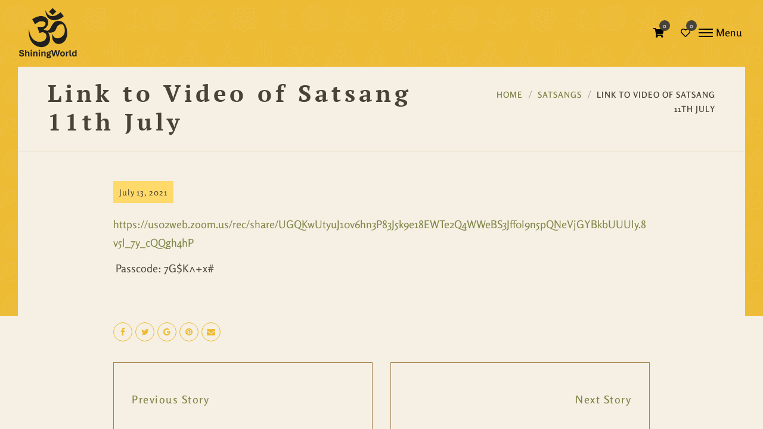

--- FILE ---
content_type: text/html
request_url: https://shiningworld.com/link-to-video-of-satsang-11th-july/
body_size: 30372
content:
<!DOCTYPE html>
<html lang="en-US">
<head>
<meta charset="UTF-8">
<meta name="viewport" content="width=device-width, initial-scale=1">
<meta http-equiv="X-UA-Compatible" content="IE=edge">
<link rel="profile" href="https://gmpg.org/xfn/11">
<link rel="pingback" href="https://shiningworld.com/xmlrpc.php">
<script>document.documentElement.className = document.documentElement.className + ' yes-js js_active js'</script>
<title>Link to Video of Satsang 11th July &#8211; Shining World</title>
<style id="wpforms-css-vars-root">
:root {
--wpforms-field-border-radius: 3px;
--wpforms-field-border-style: solid;
--wpforms-field-border-size: 1px;
--wpforms-field-background-color: #ffffff;
--wpforms-field-border-color: rgba( 0, 0, 0, 0.25 );
--wpforms-field-border-color-spare: rgba( 0, 0, 0, 0.25 );
--wpforms-field-text-color: rgba( 0, 0, 0, 0.7 );
--wpforms-field-menu-color: #ffffff;
--wpforms-label-color: rgba( 0, 0, 0, 0.85 );
--wpforms-label-sublabel-color: rgba( 0, 0, 0, 0.55 );
--wpforms-label-error-color: #d63637;
--wpforms-button-border-radius: 3px;
--wpforms-button-border-style: none;
--wpforms-button-border-size: 1px;
--wpforms-button-background-color: #066aab;
--wpforms-button-border-color: #066aab;
--wpforms-button-text-color: #ffffff;
--wpforms-page-break-color: #066aab;
--wpforms-background-image: none;
--wpforms-background-position: center center;
--wpforms-background-repeat: no-repeat;
--wpforms-background-size: cover;
--wpforms-background-width: 100px;
--wpforms-background-height: 100px;
--wpforms-background-color: rgba( 0, 0, 0, 0 );
--wpforms-background-url: none;
--wpforms-container-padding: 0px;
--wpforms-container-border-style: none;
--wpforms-container-border-width: 1px;
--wpforms-container-border-color: #000000;
--wpforms-container-border-radius: 3px;
--wpforms-field-size-input-height: 43px;
--wpforms-field-size-input-spacing: 15px;
--wpforms-field-size-font-size: 16px;
--wpforms-field-size-line-height: 19px;
--wpforms-field-size-padding-h: 14px;
--wpforms-field-size-checkbox-size: 16px;
--wpforms-field-size-sublabel-spacing: 5px;
--wpforms-field-size-icon-size: 1;
--wpforms-label-size-font-size: 16px;
--wpforms-label-size-line-height: 19px;
--wpforms-label-size-sublabel-font-size: 14px;
--wpforms-label-size-sublabel-line-height: 17px;
--wpforms-button-size-font-size: 17px;
--wpforms-button-size-height: 41px;
--wpforms-button-size-padding-h: 15px;
--wpforms-button-size-margin-top: 10px;
--wpforms-container-shadow-size-box-shadow: none;
}
</style><meta name='robots' content='max-image-preview:large' />
<link rel='dns-prefetch' href='//js.stripe.com' />
<link rel='dns-prefetch' href='//fonts.googleapis.com' />
<link rel="alternate" type="application/rss+xml" title="Shining World &raquo; Feed" href="https://shiningworld.com/feed/" />
<link rel="alternate" type="application/rss+xml" title="Shining World &raquo; Comments Feed" href="https://shiningworld.com/comments/feed/" />
<link rel="alternate" type="text/calendar" title="Shining World &raquo; iCal Feed" href="https://shiningworld.com/events/?ical=1" />
<link rel="alternate" type="application/rss+xml" title="Shining World &raquo; Link to Video of Satsang 11th July Comments Feed" href="https://shiningworld.com/link-to-video-of-satsang-11th-july/feed/" />
<link rel="alternate" title="oEmbed (JSON)" type="application/json+oembed" href="https://shiningworld.com/wp-json/oembed/1.0/embed?url=https%3A%2F%2Fshiningworld.com%2Flink-to-video-of-satsang-11th-july%2F" />
<link rel="alternate" title="oEmbed (XML)" type="text/xml+oembed" href="https://shiningworld.com/wp-json/oembed/1.0/embed?url=https%3A%2F%2Fshiningworld.com%2Flink-to-video-of-satsang-11th-july%2F&#038;format=xml" />
<style id='wp-img-auto-sizes-contain-inline-css' type='text/css'>
img:is([sizes=auto i],[sizes^="auto," i]){contain-intrinsic-size:3000px 1500px}
/*# sourceURL=wp-img-auto-sizes-contain-inline-css */
</style>
<link rel='stylesheet' id='givewp-campaign-blocks-fonts-css' href='https://fonts.googleapis.com/css2?family=Inter%3Awght%40400%3B500%3B600%3B700&#038;display=swap&#038;ver=6.9' type='text/css' media='all' />
<style id='wp-block-library-inline-css' type='text/css'>
:root{--wp-block-synced-color:#7a00df;--wp-block-synced-color--rgb:122,0,223;--wp-bound-block-color:var(--wp-block-synced-color);--wp-editor-canvas-background:#ddd;--wp-admin-theme-color:#007cba;--wp-admin-theme-color--rgb:0,124,186;--wp-admin-theme-color-darker-10:#006ba1;--wp-admin-theme-color-darker-10--rgb:0,107,160.5;--wp-admin-theme-color-darker-20:#005a87;--wp-admin-theme-color-darker-20--rgb:0,90,135;--wp-admin-border-width-focus:2px}@media (min-resolution:192dpi){:root{--wp-admin-border-width-focus:1.5px}}.wp-element-button{cursor:pointer}:root .has-very-light-gray-background-color{background-color:#eee}:root .has-very-dark-gray-background-color{background-color:#313131}:root .has-very-light-gray-color{color:#eee}:root .has-very-dark-gray-color{color:#313131}:root .has-vivid-green-cyan-to-vivid-cyan-blue-gradient-background{background:linear-gradient(135deg,#00d084,#0693e3)}:root .has-purple-crush-gradient-background{background:linear-gradient(135deg,#34e2e4,#4721fb 50%,#ab1dfe)}:root .has-hazy-dawn-gradient-background{background:linear-gradient(135deg,#faaca8,#dad0ec)}:root .has-subdued-olive-gradient-background{background:linear-gradient(135deg,#fafae1,#67a671)}:root .has-atomic-cream-gradient-background{background:linear-gradient(135deg,#fdd79a,#004a59)}:root .has-nightshade-gradient-background{background:linear-gradient(135deg,#330968,#31cdcf)}:root .has-midnight-gradient-background{background:linear-gradient(135deg,#020381,#2874fc)}:root{--wp--preset--font-size--normal:16px;--wp--preset--font-size--huge:42px}.has-regular-font-size{font-size:1em}.has-larger-font-size{font-size:2.625em}.has-normal-font-size{font-size:var(--wp--preset--font-size--normal)}.has-huge-font-size{font-size:var(--wp--preset--font-size--huge)}.has-text-align-center{text-align:center}.has-text-align-left{text-align:left}.has-text-align-right{text-align:right}.has-fit-text{white-space:nowrap!important}#end-resizable-editor-section{display:none}.aligncenter{clear:both}.items-justified-left{justify-content:flex-start}.items-justified-center{justify-content:center}.items-justified-right{justify-content:flex-end}.items-justified-space-between{justify-content:space-between}.screen-reader-text{border:0;clip-path:inset(50%);height:1px;margin:-1px;overflow:hidden;padding:0;position:absolute;width:1px;word-wrap:normal!important}.screen-reader-text:focus{background-color:#ddd;clip-path:none;color:#444;display:block;font-size:1em;height:auto;left:5px;line-height:normal;padding:15px 23px 14px;text-decoration:none;top:5px;width:auto;z-index:100000}html :where(.has-border-color){border-style:solid}html :where([style*=border-top-color]){border-top-style:solid}html :where([style*=border-right-color]){border-right-style:solid}html :where([style*=border-bottom-color]){border-bottom-style:solid}html :where([style*=border-left-color]){border-left-style:solid}html :where([style*=border-width]){border-style:solid}html :where([style*=border-top-width]){border-top-style:solid}html :where([style*=border-right-width]){border-right-style:solid}html :where([style*=border-bottom-width]){border-bottom-style:solid}html :where([style*=border-left-width]){border-left-style:solid}html :where(img[class*=wp-image-]){height:auto;max-width:100%}:where(figure){margin:0 0 1em}html :where(.is-position-sticky){--wp-admin--admin-bar--position-offset:var(--wp-admin--admin-bar--height,0px)}@media screen and (max-width:600px){html :where(.is-position-sticky){--wp-admin--admin-bar--position-offset:0px}}
/*# sourceURL=/wp-includes/css/dist/block-library/common.min.css */
</style>
<style id='classic-theme-styles-inline-css' type='text/css'>
/*! This file is auto-generated */
.wp-block-button__link{color:#fff;background-color:#32373c;border-radius:9999px;box-shadow:none;text-decoration:none;padding:calc(.667em + 2px) calc(1.333em + 2px);font-size:1.125em}.wp-block-file__button{background:#32373c;color:#fff;text-decoration:none}
/*# sourceURL=/wp-includes/css/classic-themes.min.css */
</style>
<!-- <link rel='stylesheet' id='gutenkit-frontend-common-css' href='https://shiningworld.com/wp-content/plugins/gutenkit-blocks-addon/build/gutenkit/frontend-common.css?ver=a28538744097629e283d' type='text/css' media='all' /> -->
<link rel="stylesheet" type="text/css" href="//shiningworld.com/wp-content/cache/wpfc-minified/jr5u086r/48ait.css" media="all"/>
<style id='wp-block-paragraph-inline-css' type='text/css'>
.is-small-text{font-size:.875em}.is-regular-text{font-size:1em}.is-large-text{font-size:2.25em}.is-larger-text{font-size:3em}.has-drop-cap:not(:focus):first-letter{float:left;font-size:8.4em;font-style:normal;font-weight:100;line-height:.68;margin:.05em .1em 0 0;text-transform:uppercase}body.rtl .has-drop-cap:not(:focus):first-letter{float:none;margin-left:.1em}p.has-drop-cap.has-background{overflow:hidden}:root :where(p.has-background){padding:1.25em 2.375em}:where(p.has-text-color:not(.has-link-color)) a{color:inherit}p.has-text-align-left[style*="writing-mode:vertical-lr"],p.has-text-align-right[style*="writing-mode:vertical-rl"]{rotate:180deg}
/*# sourceURL=https://shiningworld.com/wp-includes/blocks/paragraph/style.min.css */
</style>
<!-- <link rel='stylesheet' id='contact-form-7-css' href='https://shiningworld.com/wp-content/plugins/contact-form-7/includes/css/styles.css?ver=6.1.4' type='text/css' media='all' /> -->
<!-- <link rel='stylesheet' id='kriya_yoga_el-plus-elementor-css' href='https://shiningworld.com/wp-content/plugins/kriya-yoga-el-plus/elementor/assets/css/elementor.css?ver=1.0.2' type='text/css' media='all' /> -->
<!-- <link rel='stylesheet' id='kriya_yoga_el-plus-common-css' href='https://shiningworld.com/wp-content/plugins/kriya-yoga-el-plus/assets/css/common.css?ver=1.0.2' type='text/css' media='all' /> -->
<!-- <link rel='stylesheet' id='kriya_yoga_el-pro-widget-css' href='https://shiningworld.com/wp-content/plugins/kriya-yoga-el-pro/assets/css/widget.css?ver=1.0.0' type='text/css' media='all' /> -->
<!-- <link rel='stylesheet' id='wdt-elementor-addon-core-css' href='https://shiningworld.com/wp-content/plugins/wedesigntech-elementor-addon1/assets/css/core.css?ver=1.0.0' type='text/css' media='all' /> -->
<link rel="stylesheet" type="text/css" href="//shiningworld.com/wp-content/cache/wpfc-minified/2faj7bi9/48ajv.css" media="all"/>
<style id='wdt-elementor-addon-core-inline-css' type='text/css'>
:root {
--wdt-elementor-color-primary: #7E8446;
--wdt-elementor-color-primary-rgb: 126,132,70;
--wdt-elementor-color-secondary: #FFDA6B;
--wdt-elementor-color-secondary-rgb: 255,218,107;
--wdt-elementor-color-text: #484338;
--wdt-elementor-color-text-rgb: 72,67,56;
--wdt-elementor-color-accent: #7E8446;
--wdt-elementor-color-accent-rgb: 126,132,70;
--wdt-elementor-color-custom-1: #F2E9D2;
--wdt-elementor-color-custom-1-rgb: 242,233,210;
--wdt-elementor-color-custom-2: #FFFFFF;
--wdt-elementor-color-custom-2-rgb: 255,255,255;
--wdt-elementor-color-custom-3: #A58251;
--wdt-elementor-color-custom-3-rgb: 165,130,81;
--wdt-elementor-color-custom-4: ;
--wdt-elementor-color-custom-4-rgb: rgb(0,0,0);
--wdt-elementor-typo-primary-font-family: PT Serif;
--wdt-elementor-typo-primary-font-weight: 700;
--wdt-elementor-typo-secondary-font-family: PT Serif;
--wdt-elementor-typo-secondary-font-weight: 700;
--wdt-elementor-typo-text-font-family: Rosario;
--wdt-elementor-typo-text-font-weight: 400;
--wdt-elementor-typo-accent-font-family: Rosario;
--wdt-elementor-typo-accent-font-weight: 500;
}
/*# sourceURL=wdt-elementor-addon-core-inline-css */
</style>
<!-- <link rel='stylesheet' id='woocommerce-layout-css' href='https://shiningworld.com/wp-content/plugins/woocommerce/assets/css/woocommerce-layout.css?ver=10.4.3' type='text/css' media='all' /> -->
<link rel="stylesheet" type="text/css" href="//shiningworld.com/wp-content/cache/wpfc-minified/lcn5qea5/48ait.css" media="all"/>
<!-- <link rel='stylesheet' id='woocommerce-smallscreen-css' href='https://shiningworld.com/wp-content/plugins/woocommerce/assets/css/woocommerce-smallscreen.css?ver=10.4.3' type='text/css' media='only screen and (max-width: 768px)' /> -->
<link rel="stylesheet" type="text/css" href="//shiningworld.com/wp-content/cache/wpfc-minified/f5q14qy5/48ait.css" media="only screen and (max-width: 768px)"/>
<!-- <link rel='stylesheet' id='woocommerce-general-css' href='https://shiningworld.com/wp-content/plugins/woocommerce/assets/css/woocommerce.css?ver=10.4.3' type='text/css' media='all' /> -->
<link rel="stylesheet" type="text/css" href="//shiningworld.com/wp-content/cache/wpfc-minified/1b3mqgow/48ait.css" media="all"/>
<style id='woocommerce-inline-inline-css' type='text/css'>
.woocommerce form .form-row .required { visibility: visible; }
/*# sourceURL=woocommerce-inline-inline-css */
</style>
<!-- <link rel='stylesheet' id='tribe-events-v2-single-skeleton-css' href='https://shiningworld.com/wp-content/plugins/the-events-calendar/build/css/tribe-events-single-skeleton.css?ver=6.15.14' type='text/css' media='all' /> -->
<!-- <link rel='stylesheet' id='tribe-events-v2-single-skeleton-full-css' href='https://shiningworld.com/wp-content/plugins/the-events-calendar/build/css/tribe-events-single-full.css?ver=6.15.14' type='text/css' media='all' /> -->
<!-- <link rel='stylesheet' id='tec-events-elementor-widgets-base-styles-css' href='https://shiningworld.com/wp-content/plugins/the-events-calendar/build/css/integrations/plugins/elementor/widgets/widget-base.css?ver=6.15.14' type='text/css' media='all' /> -->
<!-- <link rel='stylesheet' id='give-styles-css' href='https://shiningworld.com/wp-content/plugins/give/build/assets/dist/css/give.css?ver=4.13.2' type='text/css' media='all' /> -->
<!-- <link rel='stylesheet' id='give-donation-summary-style-frontend-css' href='https://shiningworld.com/wp-content/plugins/give/build/assets/dist/css/give-donation-summary.css?ver=4.13.2' type='text/css' media='all' /> -->
<!-- <link rel='stylesheet' id='givewp-design-system-foundation-css' href='https://shiningworld.com/wp-content/plugins/give/build/assets/dist/css/design-system/foundation.css?ver=1.2.0' type='text/css' media='all' /> -->
<!-- <link rel='stylesheet' id='jquery-selectBox-css' href='https://shiningworld.com/wp-content/plugins/yith-woocommerce-wishlist/assets/css/jquery.selectBox.css?ver=1.2.0' type='text/css' media='all' /> -->
<!-- <link rel='stylesheet' id='woocommerce_prettyPhoto_css-css' href='//shiningworld.com/wp-content/plugins/woocommerce/assets/css/prettyPhoto.css?ver=3.1.6' type='text/css' media='all' /> -->
<!-- <link rel='stylesheet' id='yith-wcwl-main-css' href='https://shiningworld.com/wp-content/plugins/yith-woocommerce-wishlist/assets/css/style.css?ver=4.11.0' type='text/css' media='all' /> -->
<link rel="stylesheet" type="text/css" href="//shiningworld.com/wp-content/cache/wpfc-minified/8nat48c2/48ait.css" media="all"/>
<style id='yith-wcwl-main-inline-css' type='text/css'>
:root { --rounded-corners-radius: 16px; --feedback-duration: 3s } 
:root { --rounded-corners-radius: 16px; --feedback-duration: 3s } 
/*# sourceURL=yith-wcwl-main-inline-css */
</style>
<!-- <link rel='stylesheet' id='give_recurring_css-css' href='https://shiningworld.com/wp-content/plugins/give-recurring/assets/css/give-recurring.min.css?ver=2.16.0' type='text/css' media='all' /> -->
<link rel="stylesheet" type="text/css" href="//shiningworld.com/wp-content/cache/wpfc-minified/jzzkr3xe/48ait.css" media="all"/>
<link rel='stylesheet' id='f5e4124054fceb0b1816834b49d29616-css' href='//fonts.googleapis.com/css?family=Rosario:400,500,700,700italic&#038;subset=latin-ext' type='text/css' media='all' />
<link rel='stylesheet' id='27274f5dc2f766b7278ade1849538cc3-css' href='//fonts.googleapis.com/css?family=PT+Serif:400,500,700,700italic&#038;subset=latin-ext' type='text/css' media='all' />
<link rel='stylesheet' id='99323f741afa9aaf6feea440dca4e60a-css' href='//fonts.googleapis.com/css?family=Satisfy:400&#038;subset=latin-ext' type='text/css' media='all' />
<link rel='stylesheet' id='c1f08b0c11fa818b8d8392f3aa9cdaee-css' href='//fonts.googleapis.com/css?family=Corinthia:400,700&#038;subset=latin-ext' type='text/css' media='all' />
<link rel='stylesheet' id='kriya_yoga_el-css' href='https://shiningworld.com/wp-content/themes/kriya/style.css?ver=1.0.2' type='text/css' media='all' />
<style id='kriya_yoga_el-inline-css' type='text/css'>
:root {--wdtPrimaryColor:#edbb34;--wdtPrimaryColorRgb:237,187,52;--wdtSecondaryColor:#ffda6b;--wdtSecondaryColorRgb:255,218,107;--wdtTertiaryColor:#f2e9d2;--wdtTertiaryColorRgb:242,233,210;--wdtBodyBGColor:#f5f0e3;--wdtBodyBGColorRgb:245,240,227;--wdtBodyTxtColor:#484338;--wdtBodyTxtColorRgb:72,67,56;--wdtHeadAltColor:#484338;--wdtHeadAltColorRgb:72,67,56;--wdtLinkColor:#484338;--wdtLinkColorRgb:72,67,56;--wdtLinkHoverColor:#7e8446;--wdtLinkHoverColorRgb:126,132,70;--wdtBorderColor:#a58251;--wdtBorderColorRgb:165,130,81;--wdtAccentTxtColor:#ffffff;--wdtAccentTxtColorRgb:255,255,255;--wdtFontTypo_Base: 'Rosario', sans-serif;--wdtFontWeight_Base: 400;--wdtFontSize_Base: 16px;--wdtLineHeight_Base: 1.75;--wdtFontTypo_Alt: 'PT Serif', serif;--wdtFontWeight_Alt: 700;--wdtFontSize_Alt: 54px;--wdtLineHeight_Alt: 1.2;--wdtFontTypo_H1: 'PT Serif', serif;--wdtFontWeight_H1: 700;--wdtFontSize_H1: 54px;--wdtLineHeight_H1: 1.2;--wdtFontTypo_H2: 'PT Serif', serif;--wdtFontWeight_H2: 700;--wdtFontSize_H2: 50px;--wdtLineHeight_H2: 1.2;--wdtFontTypo_H3: 'PT Serif', serif;--wdtFontWeight_H3: 700;--wdtFontSize_H3: 30px;--wdtLineHeight_H3: 1.2;--wdtFontTypo_H4: 'PT Serif', serif;--wdtFontWeight_H4: 700;--wdtFontSize_H4: 24px;--wdtLineHeight_H4: 1.2;--wdtFontTypo_H5: 'PT Serif', serif;--wdtFontWeight_H5: 700;--wdtFontSize_H5: 20px;--wdtLineHeight_H5: 1.2;--wdtFontTypo_H6: 'PT Serif', serif;--wdtFontWeight_H6: 700;--wdtFontSize_H6: 18px;--wdtLineHeight_H6: 1.2;--wdtFontTypo_Ext: "Corinthia", cursive;--wdtFontWeight_Ext: 400;--wdtFontSize_Ext: 16px;--wdtLineHeight_Ext: 1.2;}
/*# sourceURL=kriya_yoga_el-inline-css */
</style>
<!-- <link rel='stylesheet' id='kriya_yoga_el-icons-css' href='https://shiningworld.com/wp-content/themes/kriya/assets/css/icons.css?ver=1.0.2' type='text/css' media='all' /> -->
<!-- <link rel='stylesheet' id='kriya_yoga_el-base-css' href='https://shiningworld.com/wp-content/themes/kriya/assets/css/base.css?ver=1.0.2' type='text/css' media='all' /> -->
<!-- <link rel='stylesheet' id='kriya_yoga_el-grid-css' href='https://shiningworld.com/wp-content/themes/kriya/assets/css/grid.css?ver=1.0.2' type='text/css' media='all' /> -->
<!-- <link rel='stylesheet' id='kriya_yoga_el-layout-css' href='https://shiningworld.com/wp-content/themes/kriya/assets/css/layout.css?ver=1.0.2' type='text/css' media='all' /> -->
<!-- <link rel='stylesheet' id='kriya_yoga_el-widget-css' href='https://shiningworld.com/wp-content/themes/kriya/assets/css/widget.css?ver=1.0.2' type='text/css' media='all' /> -->
<!-- <link rel='stylesheet' id='kriya_yoga_el-hariharan-css' href='https://shiningworld.com/wp-content/themes/kriya/assets/css/hariharan.css?ver=1.0.2' type='text/css' media='all' /> -->
<!-- <link rel='stylesheet' id='kriya_yoga_el-jeyfin-css' href='https://shiningworld.com/wp-content/themes/kriya/assets/css/jeyfin.css?ver=1.0.2' type='text/css' media='all' /> -->
<!-- <link rel='stylesheet' id='site-breadcrumb-css' href='https://shiningworld.com/wp-content/plugins/kriya-yoga-el-plus/modules/breadcrumb/assets/css/breadcrumb.css?ver=6.9' type='text/css' media='all' /> -->
<!-- <link rel='stylesheet' id='site-header-css' href='https://shiningworld.com/wp-content/plugins/kriya-yoga-el-plus/modules/header/assets/css/header.css?ver=6.9' type='text/css' media='all' /> -->
<!-- <link rel='stylesheet' id='site-loader-css' href='https://shiningworld.com/wp-content/plugins/kriya-yoga-el-plus/modules/site-loader/layouts/custom-loader/assets/css/custom-loader.css?ver=1.0.2' type='text/css' media='all' /> -->
<!-- <link rel='stylesheet' id='site-to-top-css' href='https://shiningworld.com/wp-content/plugins/kriya-yoga-el-plus/modules/site-to-top/assets/css/totop.css?ver=1.0.2' type='text/css' media='all' /> -->
<!-- <link rel='stylesheet' id='site-sidebar-css' href='https://shiningworld.com/wp-content/plugins/kriya-yoga-el-pro/modules/sidebar/assets/css/sidebar.css?ver=1.0.0' type='text/css' media='all' /> -->
<!-- <link rel='stylesheet' id='wdt-blog-css' href='https://shiningworld.com/wp-content/themes/kriya/modules/blog/assets/css/blog.css?ver=1.0.2' type='text/css' media='all' /> -->
<!-- <link rel='stylesheet' id='wdt-blog-archive-simple-css' href='https://shiningworld.com/wp-content/themes/kriya/modules/blog/templates/simple/assets/css/blog-archive-simple.css?ver=1.0.2' type='text/css' media='all' /> -->
<!-- <link rel='stylesheet' id='jquery-bxslider-css' href='https://shiningworld.com/wp-content/themes/kriya/modules/blog/assets/css/jquery.bxslider.css?ver=1.0.2' type='text/css' media='all' /> -->
<!-- <link rel='stylesheet' id='kriya_yoga_el-breadcrumb-css' href='https://shiningworld.com/wp-content/themes/kriya/modules/breadcrumb/assets/css/breadcrumb.css?ver=1.0.2' type='text/css' media='all' /> -->
<!-- <link rel='stylesheet' id='kriya_yoga_el-comments-css' href='https://shiningworld.com/wp-content/themes/kriya/modules/comments/assets/css/comments.css?ver=1.0.2' type='text/css' media='all' /> -->
<!-- <link rel='stylesheet' id='kriya_yoga_el-footer-css' href='https://shiningworld.com/wp-content/themes/kriya/modules/footer/assets/css/footer.css?ver=1.0.2' type='text/css' media='all' /> -->
<!-- <link rel='stylesheet' id='kriya_yoga_el-header-css' href='https://shiningworld.com/wp-content/themes/kriya/modules/header/assets/css/header.css?ver=1.0.2' type='text/css' media='all' /> -->
<!-- <link rel='stylesheet' id='kriya_yoga_el-pagination-css' href='https://shiningworld.com/wp-content/themes/kriya/modules/pagination/assets/css/pagination.css?ver=1.0.2' type='text/css' media='all' /> -->
<!-- <link rel='stylesheet' id='kriya_yoga_el-post-css' href='https://shiningworld.com/wp-content/themes/kriya/modules/post/assets/css/post.css?ver=1.0.2' type='text/css' media='all' /> -->
<!-- <link rel='stylesheet' id='kriya_yoga_el-post-minimal-css' href='https://shiningworld.com/wp-content/themes/kriya/modules/post/templates/minimal/assets/css/post-minimal.css?ver=1.0.2' type='text/css' media='all' /> -->
<!-- <link rel='stylesheet' id='kriya_yoga_el-magnific-popup-css' href='https://shiningworld.com/wp-content/themes/kriya/modules/post/assets/css/magnific-popup.css?ver=1.0.2' type='text/css' media='all' /> -->
<!-- <link rel='stylesheet' id='kriya_yoga_el-quick-search-css' href='https://shiningworld.com/wp-content/themes/kriya/modules/search/assets/css/search.css?ver=1.0.2' type='text/css' media='all' /> -->
<!-- <link rel='stylesheet' id='kriya_yoga_el-secondary-css' href='https://shiningworld.com/wp-content/themes/kriya/modules/sidebar/assets/css/sidebar.css?ver=1.0.2' type='text/css' media='all' /> -->
<!-- <link rel='stylesheet' id='sp-style-css' href='https://shiningworld.com/wp-content/plugins/kriya-yoga-el-pro/modules/woocommerce/others/suggested-products/assets/css/style.css?ver=6.9' type='text/css' media='all' /> -->
<!-- <link rel='stylesheet' id='kriya_yoga_el-woo-css' href='https://shiningworld.com/wp-content/themes/kriya/modules/woocommerce/assets/css/default.css?ver=1.0.2' type='text/css' media='all' /> -->
<link rel="stylesheet" type="text/css" href="//shiningworld.com/wp-content/cache/wpfc-minified/durnoyfb/48b0w.css" media="all"/>
<style id='kriya_yoga_el-woo-cart-notification-inline-css' type='text/css'>
/*--------------------------------------------------------------*/
/* #region - Add-to-Cart Notification Widget */
/*--------------------------------------------------------------*/
.wdt-shop-cart-widget.cart-notification-widget, .wdt-shop-cart-widget.cart-notification-widget .wdt-shop-cart-widget-inner,
.wdt-shop-cart-widget.cart-notification-widget .wdt-shop-cart-widget-content { float: left; width: 100%; }
.wdt-shop-cart-widget.cart-notification-widget .wdt-shop-cart-widget-close-button { font-size: 0; height: 25px; line-height: 0; position: absolute; right: 3px; top: 3px; text-align: center; width: 25px; -webkit-border-radius: 50%; border-radius: 50%; }
.wdt-shop-cart-widget.cart-notification-widget .wdt-shop-cart-widget-close-button:before { content: "\2716"; display: block; font-size: 14px; font-weight: normal; line-height: 25px; }
.wdt-shop-cart-widget.cart-notification-widget { max-width: 500px; position: fixed; bottom: 32px; left: 18px; width: auto; z-index: 999; -webkit-transition: var(--wdtBaseTransition); transition: var(--wdtBaseTransition); }
.wdt-shop-cart-widget.cart-notification-widget .wdt-shop-cart-widget-inner { padding: 20px; }
.wdt-shop-cart-widget.cart-notification-widget .wdt-shop-cart-widget-content > * { display: table-cell; vertical-align: middle; }
.wdt-shop-cart-widget.cart-notification-widget .wdt-shop-cart-widget-content-thumb { line-height: 0; padding: 0 10px; width: 120px; }
.wdt-shop-cart-widget.cart-notification-widget .wdt-shop-cart-widget-content-info { padding: 5px 10px; text-align: left; }
.wdt-shop-cart-widget.cart-notification-widget .wdt-shop-cart-widget-content-thumb a,
.wdt-shop-cart-widget.cart-notification-widget .wdt-shop-cart-widget-content-thumb a img { display: block; width: 100%; }
.wdt-shop-cart-widget.cart-notification-widget .wdt-shop-cart-widget-content-info a { display: block; font-size: 18px; font-weight: bold; }
.wdt-shop-cart-widget.cart-notification-widget { opacity: 0; visibility: hidden; }
.wdt-shop-cart-widget.cart-notification-widget.wdt-shop-cart-widget-active { opacity: 1; visibility: visible; }
.wdt-shop-cart-widget.cart-notification-widget { background-color: var(--wdtBodyBGColor); }
.wdt-shop-cart-widget.cart-notification-widget .wdt-shop-cart-widget-close-button:before { color: var(--wdtAccentTxtColor); }
.wdt-shop-cart-widget.cart-notification-widget { -webkit-box-shadow: 0 1px 3px 1px rgba(var(--wdtHeadAltColorRgb),0.25); box-shadow: 0 1px 3px 1px rgba(var(--wdtHeadAltColorRgb),0.25); }
/* #endregion - Add-to-Cart Notification Widget */
/*--------------------------------------------------------------*/
/* #region - Add-to-Cart Sidebar Widget */
/*--------------------------------------------------------------*/
.wdt-shop-cart-widget.activate-sidebar-widget { height: 100%; position: fixed; right: 0; top: 0; width: 350px; z-index: 999992; -webkit-transform: translateX(100%); transform: translateX(100%); -webkit-transition: var(--wdtBaseTransition); transition: var(--wdtBaseTransition); }
.wdt-shop-cart-widget.activate-sidebar-widget:before { content: ""; }
.wdt-shop-cart-widget.activate-sidebar-widget.wdt-shop-cart-widget-active { -webkit-transform: translateX(0); transform: translateX(0); }
.wdt-shop-cart-widget[class*="sidebar"] .wdt-shop-cart-widget-inner { height: 100%; padding: 45px 0 120px; position: relative; }
.wdt-shop-cart-widget[class*="sidebar"] .wdt-shop-cart-widget-header { border-width: 0 0 1px; padding-left: 15px; padding-right: 45px; position: absolute; left: 0; top: 0; width: 100%; }
.wdt-shop-cart-widget[class*="sidebar"] .wdt-shop-cart-widget-header h3 { font-size: 15px; font-weight: bold; line-height: 45px; margin: 0; text-transform: uppercase; }
.wdt-shop-cart-widget[class*="sidebar"] .wdt-shop-cart-widget-header h3 span, .wdt-shop-cart-widget[class*="sidebar"] .wdt-shop-cart-widget-header a { height: 45px; position: absolute; top: 0; text-align: center; width: 45px; }
.wdt-shop-cart-widget[class*="sidebar"] .wdt-shop-cart-widget-header h3 span { font-size: 18px; right: 0; }
.wdt-shop-cart-widget[class*="sidebar"] .wdt-shop-cart-widget-header h3 a { font-size: 0; line-height: 0; margin-right: 1px; overflow: hidden; right: 100%; text-indent: -9999px; -webkit-transform: translateX(100%); transform: translateX(100%); }
.wdt-shop-cart-widget[class*="sidebar"] .wdt-shop-cart-widget-header h3 a:before { content: "\2716"; display: block; font-size: 15px; font-weight: normal; line-height: 45px; text-indent: 0; }
.wdt-shop-cart-widget[class*="sidebar"].activate-sidebar-widget:hover .wdt-shop-cart-widget-header h3 a { -webkit-transform: translateX(0); transform: translateX(0); }
.wdt-shop-cart-widget[class*="sidebar"] .wdt-shop-cart-widget-content { float: left; width: 100%; }
.wdt-shop-cart-widget[class*="sidebar"] .wdt-shop-cart-widget-inner,
.wdt-shop-cart-widget[class*="sidebar"] .wdt-shop-cart-widget-content .product_list_widget,
.wdt-shop-cart-widget[class*="sidebar"] .wdt-shop-cart-widget-content .product_list_widget li { float: left; width: 100%; }
.wdt-shop-cart-widget[class*="sidebar"] .wdt-shop-cart-widget-content .product_list_widget,
.wdt-shop-cart-widget[class*="sidebar"] .wdt-shop-cart-widget-content .total { padding: 0 15px; }
.wdt-shop-cart-widget[class*="sidebar"] .wdt-shop-cart-widget-content .product_list_widget li { border-width: 1px 0; display: inline; margin: -1px 0 0 !important; padding: 15px 25px 15px 50px; position: relative; }
.wdt-shop-cart-widget[class*="sidebar"] .wdt-shop-cart-widget-content .product_list_widget li:first-child { border-top-width: 0; }
.wdt-shop-cart-widget[class*="sidebar"] .wdt-shop-cart-widget-content .product_list_widget li:last-child { border-bottom-width: 0; }
.wdt-shop-cart-widget[class*="sidebar"] .wdt-shop-cart-widget-content .product_list_widget li a:not(.remove) { font-weight: 600; }
.wdt-shop-cart-widget[class*="sidebar"] .wdt-shop-cart-widget-content .product_list_widget li a img { margin: auto; position: absolute; left: 0; top: 16px; width: 40px; }
.wdt-shop-cart-widget[class*="sidebar"] .wdt-shop-cart-widget-content .product_list_widget li a.remove { font-size: 16px; height: 20px; line-height: 20px; margin: auto; position: absolute; bottom: 0; left: auto; right: 0; top: 0 !important; text-align: center; width: 20px; }
.wdt-shop-cart-widget[class*="sidebar"] .wdt-shop-cart-widget-content .product_list_widget li a.remove:not(:focus) { text-decoration: none; }
.wdt-shop-cart-widget[class*="sidebar"] .wdt-shop-cart-widget-content .product_list_widget li:before { content: none !important; }
.wdt-shop-cart-widget[class*="sidebar"] .wdt-shop-cart-widget-content .product_list_widget li .quantity { display: table; margin: 0; font-size: 14px; }
.wdt-shop-cart-widget[class*="sidebar"] .wdt-shop-cart-widget-content .woocommerce-mini-cart-footer { position: absolute; bottom: 0; left: 0; width: 100%; }
.wdt-shop-cart-widget[class*="sidebar"] .wdt-shop-cart-widget-content .woocommerce-mini-cart-footer::before { content: ""; height: 1px; position: absolute; left: 0; right: 0; top: 0; width: auto; z-index: -1; }
.wdt-shop-cart-widget[class*="sidebar"] .wdt-shop-cart-widget-content .woocommerce-mini-cart-footer p { height: 50px; line-height: 50px; margin: 0; }
.wdt-shop-cart-widget[class*="sidebar"] .wdt-shop-cart-widget-content .woocommerce-mini-cart-footer p.total { padding: 0 15px; }
.wdt-shop-cart-widget[class*="sidebar"] .wdt-shop-cart-widget-content .woocommerce-mini-cart-footer p.total strong { float: left; }
.wdt-shop-cart-widget[class*="sidebar"] .wdt-shop-cart-widget-content .woocommerce-mini-cart-footer p.total .amount { float: right; }
.wdt-shop-cart-widget[class*="sidebar"] .wdt-shop-cart-widget-content .woocommerce-mini-cart-footer p.buttons { display: flex; grid-gap: 1px; }
.wdt-shop-cart-widget[class*="sidebar"] .wdt-shop-cart-widget-content .woocommerce-mini-cart-footer p.buttons a { height: 100%; line-height: inherit; margin: 0; padding-top: 0; padding-bottom: 0; text-align: center; width: 50%; -webkit-border-radius: 0; border-radius: 0; }
.wdt-shop-cart-widget[class*="sidebar"] .wdt-shop-cart-widget-content .woocommerce-mini-cart__empty-message { margin: 0; padding: 15px; }
.wdt-shop-cart-widget-overlay { background-color: rgba(var(--wdtHeadAltColorRgb),0.7); height: 100%; position: fixed; top: 0; left: 0; width: 100%; z-index: 999991; -webkit-transition: opacity .25s ease, visibility 0s ease .25s; transition: opacity .25s ease, visibility 0s ease .25s; }
.wdt-shop-cart-widget[class*="sidebar"] .wdt-shop-cart-widget-header, .wdt-shop-cart-widget[class*="sidebar"] .wdt-shop-cart-widget-header a, .wdt-shop-cart-widget[class*="sidebar"] .wdt-shop-cart-widget-content .product_list_widget li { border-style: solid;  }
.wdt-shop-cart-widget[class*="sidebar"] .wdt-shop-cart-widget-header h3 a, .wdt-shop-cart-widget[class*="sidebar"] .wdt-shop-cart-widget-content .product_list_widget li a.remove, .wdt-shop-cart-widget-overlay { opacity: 0; visibility: hidden; }
.wdt-shop-cart-widget[class*="sidebar"].activate-sidebar-widget:hover .wdt-shop-cart-widget-header h3 a,
.wdt-shop-cart-widget[class*="sidebar"] .wdt-shop-cart-widget-content .product_list_widget li:hover a.remove,
.wdt-shop-cart-widget.activate-sidebar-widget.wdt-shop-cart-widget-active + .wdt-shop-cart-widget-overlay { opacity: 1; visibility: visible; }
/* Default Color - Colors */
.wdt-shop-cart-widget[class*="sidebar"] .wdt-shop-cart-widget-content .product_list_widget li a:not(.remove):not(:hover),
.wdt-shop-cart-widget[class*="sidebar"] .wdt-shop-cart-widget-content .woocommerce-mini-cart-footer p.total .amount { color: var(--wdtHeadAltColor); }
.wdt-shop-cart-widget[class*="sidebar"] .wdt-shop-cart-widget-header h3, .wdt-shop-cart-widget[class*="sidebar"] .wdt-shop-cart-widget-header h3 a, .wdt-shop-cart-widget[class*="sidebar"] .wdt-shop-cart-widget-header h3 a:hover { color: var(--wdtAccentTxtColor); }
.wdt-shop-cart-widget[class*="sidebar"] .wdt-shop-cart-widget-content .product_list_widget li a.remove { color: var(--wdtAccentTxtColor) !important; }
/* Default Color - Borders */
.wdt-shop-cart-widget[class*="sidebar"] .wdt-shop-cart-widget-content .woocommerce-mini-cart-footer::before { -webkit-box-shadow: 0 2px 6px 0 rgba(var(--wdtHeadAltColorRgb),0.5); box-shadow: 0 2px 6px 0 rgba(var(--wdtHeadAltColorRgb),0.5); }
.wdt-shop-cart-widget[class*="sidebar"] .wdt-shop-cart-widget-header, .wdt-shop-cart-widget[class*="sidebar"] .wdt-shop-cart-widget-header a, .wdt-shop-cart-widget[class*="sidebar"] .wdt-shop-cart-widget-content .product_list_widget li { border-color: rgba(var(--wdtHeadAltColorRgb),0.075); }
/* Default Color - BG */
.wdt-shop-cart-widget.activate-sidebar-widget { background-color: #f7f7f7; }
.wdt-shop-cart-widget[class*="sidebar"] .wdt-shop-cart-widget-content .woocommerce-mini-cart-footer { background-color: var(--wdtBodyBGColor); }
.wdt-shop-cart-widget[class*="sidebar"] .wdt-shop-cart-widget-header, .wdt-shop-cart-widget[class*="sidebar"] .wdt-shop-cart-widget-content .woocommerce-mini-cart-footer p.buttons a.checkout, .wdt-shop-cart-widget[class*="sidebar"] .wdt-shop-cart-widget-content .product_list_widget li a.remove,
.wdt-shop-cart-widget[class*="sidebar"] .wdt-shop-cart-widget-content .woocommerce-mini-cart-footer p.buttons a:not(.checkout),
.wdt-shop-cart-widget[class*="sidebar"] .wdt-shop-cart-widget-header h3 a, .wdt-shop-cart-widget[class*="sidebar"] .wdt-shop-cart-widget-content .woocommerce-mini-cart-footer p.buttons a:hover, .wdt-shop-cart-widget.cart-notification-widget .wdt-shop-cart-widget-close-button { background-color: var(--wdtHeadAltColor); }
.wdt-shop-cart-widget[class*="sidebar"] .wdt-shop-cart-widget-header h3 span { background-color: rgba(var(--wdtBodyBGColorRgb),0.15); }
.wdt-shop-cart-widget.cart-notification-widget .wdt-shop-cart-widget-close-button:hover,
.wdt-shop-cart-widget[class*="sidebar"] .wdt-shop-cart-widget-content .product_list_widget li a.remove:hover { background-color: #9f2124; }
/* #endregion - Add-to-Cart Sidebar Widget */
/*--------------------------------------------------------------*/
/* #region - Responsive */
/*--------------------------------------------------------------*/
/*----*****---- << Mobile (Landscape) >> ----*****----*/
/* Common Styles for the devices below 767px width */
@media only screen and (max-width: 767px) {
.wdt-shop-cart-widget.cart-notification-widget { margin: auto; bottom: 5px; left: 0; right: 0; }
}
/* Note: Design for a width of 480px */
@media only screen and (min-width: 480px) and (max-width: 767px) {
.wdt-shop-cart-widget.cart-notification-widget { max-width: 420px; }
}
/* Common Styles for the devices below 479px width */
@media only screen and (max-width: 479px) {
.wdt-shop-cart-widget.cart-notification-widget .wdt-shop-cart-widget-content > * { display: table; margin: auto; text-align: center !important; }
.wdt-shop-cart-widget.cart-notification-widget .wdt-shop-cart-widget-content-info { font-size: 11px; }
.wdt-shop-cart-widget.cart-notification-widget .wdt-shop-cart-widget-content-info a { font-size: 13px; }
.wdt-shop-cart-widget[class*="sidebar"] .wdt-shop-cart-widget-header h3 a { right: 0; -webkit-border-radius: 50%; border-radius: 50%; -webkit-transform: scale(0); transform: scale(0); }
.wdt-shop-cart-widget[class*="sidebar"].activate-sidebar-widget:hover .wdt-shop-cart-widget-header h3 a { -webkit-border-radius: 0; border-radius: 0; -webkit-transform: scale(1); transform: scale(1); }
}
/*----*****---- << Mobile >> ----*****----*/
/* Mobile Portrait Size to Mobile Landscape Size (devices and browsers) */
@media only screen and (min-width: 320px) and (max-width: 479px) {
.wdt-shop-cart-widget.cart-notification-widget { max-width: 290px; }
.wdt-shop-cart-widget.activate-sidebar-widget { max-width: 290px; }
.wdt-shop-cart-widget.activate-sidebar-widget { width: 290px; }
}
/* #endregion - Responsive */
/*# sourceURL=kriya_yoga_el-woo-cart-notification-inline-css */
</style>
<!-- <link rel='stylesheet' id='kriya_yoga_el-plus-blog-css' href='https://shiningworld.com/wp-content/plugins/kriya-yoga-el-plus/modules/blog/assets/css/blog.css?ver=1.0.2' type='text/css' media='all' /> -->
<!-- <link rel='stylesheet' id='dtplugin-nav-menu-animations-css' href='https://shiningworld.com/wp-content/plugins/kriya-yoga-el-plus/modules/menu/assets/css/nav-menu-animations.css?ver=1.0.2' type='text/css' media='all' /> -->
<!-- <link rel='stylesheet' id='dtplugin-nav-menu-css' href='https://shiningworld.com/wp-content/plugins/kriya-yoga-el-plus/modules/menu/assets/css/nav-menu.css?ver=1.0.2' type='text/css' media='all' /> -->
<!-- <link rel='stylesheet' id='kriya_yoga_el-pro-advance-field-css' href='https://shiningworld.com/wp-content/plugins/kriya-yoga-el-pro/modules/advance-field/assets/css/style.css?ver=1.0.0' type='text/css' media='all' /> -->
<!-- <link rel='stylesheet' id='kriya_yoga_el-pro-blog-css' href='https://shiningworld.com/wp-content/plugins/kriya-yoga-el-pro/modules/blog/assets/css/blog.css?ver=1.0.0' type='text/css' media='all' /> -->
<!-- <link rel='stylesheet' id='kriya_yoga_el-pro-post-css' href='https://shiningworld.com/wp-content/plugins/kriya-yoga-el-pro/modules/post/assets/css/post.css?ver=1.0.0' type='text/css' media='all' /> -->
<!-- <link rel='stylesheet' id='wdt-blog-post-minimal-css' href='https://shiningworld.com/wp-content/plugins/kriya-yoga-el-pro/modules/post/templates/minimal/assets/css/post-minimal.css?ver=1.0.0' type='text/css' media='all' /> -->
<!-- <link rel='stylesheet' id='kriya_yoga_el-pro-auth-css' href='https://shiningworld.com/wp-content/plugins/kriya-yoga-el-pro/modules/auth/assets/css/style.css?ver=1.0.0' type='text/css' media='all' /> -->
<!-- <link rel='stylesheet' id='jquery-select2-css' href='https://shiningworld.com/wp-content/themes/kriya/assets/lib/select2/select2.css?ver=1.0.2' type='text/css' media='all' /> -->
<!-- <link rel='stylesheet' id='kriya_yoga_el-theme-css' href='https://shiningworld.com/wp-content/themes/kriya/assets/css/theme.css?ver=1.0.2' type='text/css' media='all' /> -->
<link rel="stylesheet" type="text/css" href="//shiningworld.com/wp-content/cache/wpfc-minified/rvkye2f/48b0w.css" media="all"/>
<style id='kriya_yoga_el-admin-inline-css' type='text/css'>
.custom_loader { background-color:var( --wdtPrimaryColor );}.custom_loader:before { background-color:var( --wdtTertiaryColor );}body { font-family: 'Rosario', sans-serif;font-weight:400;font-size:16px;line-height:1.75;color:#484338; } 
a { color:#484338;}
a:hover { color:#7e8446;}
h1 { font-family: 'PT Serif', serif;font-weight:700;font-size:54px;line-height:1.2;letter-spacing:.15em; } 
h2 { font-family: 'PT Serif', serif;font-weight:700;font-size:50px;line-height:1.2;letter-spacing:.15em; } 
h3 { font-family: 'PT Serif', serif;font-weight:700;font-size:30px;line-height:1.2;letter-spacing:.15em; } 
h4 { font-family: 'PT Serif', serif;font-weight:700;font-size:24px;line-height:1.2; } 
h5 { font-family: 'PT Serif', serif;font-weight:700;font-size:20px;line-height:1.2; } 
h6 { font-family: 'PT Serif', serif;font-weight:700;font-size:18px;line-height:1.2; } 
.main-title-section-wrapper.overlay-wrapper.dark-bg-breadcrumb > .main-title-section-bg, .main-title-section-wrapper.overlay-wrapper > .main-title-section-bg, .main-title-section-wrapper.dark-bg-breadcrumb > .main-title-section-bg, .main-title-section-wrapper > .main-title-section-bg { background-color:var(--wdtTertiaryColor); } 
@media (max-width: 767px) {
h1 { font-size:40px; } 
h2 { font-size:36px; } 
}
/*# sourceURL=kriya_yoga_el-admin-inline-css */
</style>
<!-- <link rel='stylesheet' id='ekit-widget-styles-css' href='https://shiningworld.com/wp-content/plugins/elementskit-lite/widgets/init/assets/css/widget-styles.css?ver=3.7.8' type='text/css' media='all' /> -->
<!-- <link rel='stylesheet' id='ekit-responsive-css' href='https://shiningworld.com/wp-content/plugins/elementskit-lite/widgets/init/assets/css/responsive.css?ver=3.7.8' type='text/css' media='all' /> -->
<!-- <link rel='stylesheet' id='elementor-frontend-css' href='https://shiningworld.com/wp-content/uploads/elementor/css/custom-frontend.min.css?ver=1769248057' type='text/css' media='all' /> -->
<!-- <link rel='stylesheet' id='eael-general-css' href='https://shiningworld.com/wp-content/plugins/essential-addons-for-elementor-lite/assets/front-end/css/view/general.min.css?ver=6.5.8' type='text/css' media='all' /> -->
<link rel="stylesheet" type="text/css" href="//shiningworld.com/wp-content/cache/wpfc-minified/1deoagai/48aju.css" media="all"/>
<script src='//shiningworld.com/wp-content/cache/wpfc-minified/k2y5zkpo/48ait.js' type="text/javascript"></script>
<!-- <script type="text/javascript" async src="https://shiningworld.com/wp-content/plugins/burst-statistics/assets/js/timeme/timeme.min.js?ver=1769248003" id="burst-timeme-js"></script> -->
<!-- <script type="text/javascript" async src="https://shiningworld.com/wp-content/uploads/burst/js/burst.min.js?ver=1769276391" id="burst-js"></script> -->
<!-- <script type="text/javascript" src="https://shiningworld.com/wp-includes/js/dist/hooks.min.js?ver=dd5603f07f9220ed27f1" id="wp-hooks-js"></script> -->
<!-- <script type="text/javascript" src="https://shiningworld.com/wp-includes/js/dist/i18n.min.js?ver=c26c3dc7bed366793375" id="wp-i18n-js"></script> -->
<script type="text/javascript" id="wp-i18n-js-after">
/* <![CDATA[ */
wp.i18n.setLocaleData( { 'text direction\u0004ltr': [ 'ltr' ] } );
wp.i18n.setLocaleData( { 'text direction\u0004ltr': [ 'ltr' ] } );
//# sourceURL=wp-i18n-js-after
/* ]]> */
</script>
<script src='//shiningworld.com/wp-content/cache/wpfc-minified/err2ox22/48ait.js' type="text/javascript"></script>
<!-- <script type="text/javascript" src="https://shiningworld.com/wp-includes/js/jquery/jquery.min.js?ver=3.7.1" id="jquery-core-js"></script> -->
<!-- <script type="text/javascript" src="https://shiningworld.com/wp-includes/js/jquery/jquery-migrate.min.js?ver=3.4.1" id="jquery-migrate-js"></script> -->
<!-- <script type="text/javascript" src="https://shiningworld.com/wp-content/plugins/woocommerce/assets/js/js-cookie/js.cookie.min.js?ver=2.1.4-wc.10.4.3" id="wc-js-cookie-js" defer="defer" data-wp-strategy="defer"></script> -->
<script type="text/javascript" id="wc-cart-fragments-js-extra">
/* <![CDATA[ */
var wc_cart_fragments_params = {"ajax_url":"/wp-admin/admin-ajax.php","wc_ajax_url":"/?wc-ajax=%%endpoint%%","cart_hash_key":"wc_cart_hash_59466e0d6ed4b3917ac1a102142ac679","fragment_name":"wc_fragments_59466e0d6ed4b3917ac1a102142ac679","request_timeout":"5000"};
//# sourceURL=wc-cart-fragments-js-extra
/* ]]> */
</script>
<script src='//shiningworld.com/wp-content/cache/wpfc-minified/knumqnwr/48ait.js' type="text/javascript"></script>
<!-- <script type="text/javascript" src="https://shiningworld.com/wp-content/plugins/woocommerce/assets/js/frontend/cart-fragments.min.js?ver=10.4.3" id="wc-cart-fragments-js" defer="defer" data-wp-strategy="defer"></script> -->
<!-- <script type="text/javascript" src="https://shiningworld.com/wp-content/plugins/woocommerce/assets/js/jquery-blockui/jquery.blockUI.min.js?ver=2.7.0-wc.10.4.3" id="wc-jquery-blockui-js" defer="defer" data-wp-strategy="defer"></script> -->
<script type="text/javascript" id="wc-add-to-cart-js-extra">
/* <![CDATA[ */
var wc_add_to_cart_params = {"ajax_url":"/wp-admin/admin-ajax.php","wc_ajax_url":"/?wc-ajax=%%endpoint%%","i18n_view_cart":"View cart","cart_url":"https://shiningworld.com/cart/","is_cart":"","cart_redirect_after_add":"no"};
//# sourceURL=wc-add-to-cart-js-extra
/* ]]> */
</script>
<script src='//shiningworld.com/wp-content/cache/wpfc-minified/dqk2lvpx/48ait.js' type="text/javascript"></script>
<!-- <script type="text/javascript" src="https://shiningworld.com/wp-content/plugins/woocommerce/assets/js/frontend/add-to-cart.min.js?ver=10.4.3" id="wc-add-to-cart-js" defer="defer" data-wp-strategy="defer"></script> -->
<script type="text/javascript" id="woocommerce-js-extra">
/* <![CDATA[ */
var woocommerce_params = {"ajax_url":"/wp-admin/admin-ajax.php","wc_ajax_url":"/?wc-ajax=%%endpoint%%","i18n_password_show":"Show password","i18n_password_hide":"Hide password"};
//# sourceURL=woocommerce-js-extra
/* ]]> */
</script>
<script src='//shiningworld.com/wp-content/cache/wpfc-minified/lmr5dqwx/48ait.js' type="text/javascript"></script>
<!-- <script type="text/javascript" src="https://shiningworld.com/wp-content/plugins/woocommerce/assets/js/frontend/woocommerce.min.js?ver=10.4.3" id="woocommerce-js" defer="defer" data-wp-strategy="defer"></script> -->
<script type="text/javascript" id="give-stripe-js-js-extra">
/* <![CDATA[ */
var give_stripe_vars = {"zero_based_currency":"","zero_based_currencies_list":["JPY","KRW","CLP","ISK","BIF","DJF","GNF","KHR","KPW","LAK","LKR","MGA","MZN","VUV"],"sitename":"Shining World","checkoutBtnTitle":"Donate","publishable_key":"pk_live_W3heyIWDkwwUsSl4Ga7UKnDL","checkout_image":"","checkout_address":"","checkout_processing_text":"Donation Processing...","give_version":"4.13.2","cc_fields_format":"multi","card_number_placeholder_text":"Card Number","card_cvc_placeholder_text":"CVC","donate_button_text":"Donate Now","element_font_styles":{"cssSrc":false},"element_base_styles":{"color":"#32325D","fontWeight":500,"fontSize":"16px","fontSmoothing":"antialiased","::placeholder":{"color":"#222222"},":-webkit-autofill":{"color":"#e39f48"}},"element_complete_styles":{},"element_empty_styles":{},"element_invalid_styles":{},"float_labels":"","base_country":"US","preferred_locale":"en","stripe_card_update":"","stripe_becs_update":""};
//# sourceURL=give-stripe-js-js-extra
/* ]]> */
</script>
<script type="text/javascript" src="https://js.stripe.com/v3/?ver=4.13.2" id="give-stripe-js-js"></script>
<script src='//shiningworld.com/wp-content/cache/wpfc-minified/9lftrp6a/48ait.js' type="text/javascript"></script>
<!-- <script type="text/javascript" src="https://shiningworld.com/wp-content/plugins/give/build/assets/dist/js/give-stripe.js?ver=4.13.2" id="give-stripe-onpage-js-js"></script> -->
<script type="text/javascript" id="give-js-extra">
/* <![CDATA[ */
var give_global_vars = {"ajaxurl":"https://shiningworld.com/wp-admin/admin-ajax.php","checkout_nonce":"5e080ec263","currency":"USD","currency_sign":"$","currency_pos":"before","thousands_separator":",","decimal_separator":".","no_gateway":"Please select a payment method.","bad_minimum":"The minimum custom donation amount for this form is","bad_maximum":"The maximum custom donation amount for this form is","general_loading":"Loading...","purchase_loading":"Please Wait...","textForOverlayScreen":"\u003Ch3\u003EProcessing...\u003C/h3\u003E\u003Cp\u003EThis will only take a second!\u003C/p\u003E","number_decimals":"2","is_test_mode":"","give_version":"4.13.2","magnific_options":{"main_class":"give-modal","close_on_bg_click":false},"form_translation":{"payment-mode":"Please select payment mode.","give_first":"Please enter your first name.","give_last":"Please enter your last name.","give_email":"Please enter a valid email address.","give_user_login":"Invalid email address or username.","give_user_pass":"Enter a password.","give_user_pass_confirm":"Enter the password confirmation.","give_agree_to_terms":"You must agree to the terms and conditions."},"confirm_email_sent_message":"Please check your email and click on the link to access your complete donation history.","ajax_vars":{"ajaxurl":"https://shiningworld.com/wp-admin/admin-ajax.php","ajaxNonce":"b2b5b3ab08","loading":"Loading","select_option":"Please select an option","default_gateway":"stripe","permalinks":"1","number_decimals":2},"cookie_hash":"832fd3c0c9440ae6dd4157f42c7c61ae","session_nonce_cookie_name":"wp-give_session_reset_nonce_832fd3c0c9440ae6dd4157f42c7c61ae","session_cookie_name":"wp-give_session_832fd3c0c9440ae6dd4157f42c7c61ae","delete_session_nonce_cookie":"0"};
var giveApiSettings = {"root":"https://shiningworld.com/wp-json/give-api/v2/","rest_base":"give-api/v2"};
//# sourceURL=give-js-extra
/* ]]> */
</script>
<script src='//shiningworld.com/wp-content/cache/wpfc-minified/q94vsb7t/48ait.js' type="text/javascript"></script>
<!-- <script type="text/javascript" src="https://shiningworld.com/wp-content/plugins/give/build/assets/dist/js/give.js?ver=8540f4f50a2032d9c5b5" id="give-js"></script> -->
<script type="text/javascript" id="WCPAY_ASSETS-js-extra">
/* <![CDATA[ */
var wcpayAssets = {"url":"https://shiningworld.com/wp-content/plugins/woocommerce-payments/dist/"};
//# sourceURL=WCPAY_ASSETS-js-extra
/* ]]> */
</script>
<script type="text/javascript" id="give_recurring_script-js-extra">
/* <![CDATA[ */
var Give_Recurring_Vars = {"email_access":"1","pretty_intervals":{"1":"Every","2":"Every two","3":"Every three","4":"Every four","5":"Every five","6":"Every six"},"pretty_periods":{"day":"Daily","week":"Weekly","month":"Monthly","quarter":"Quarterly","half-year":"Semi-Annually","year":"Yearly"},"messages":{"daily_forbidden":"The selected payment method does not support daily recurring giving. Please select another payment method or supported giving frequency.","confirm_cancel":"Are you sure you want to cancel this subscription?"},"multi_level_message_pre_text":"You have chosen to donate"};
//# sourceURL=give_recurring_script-js-extra
/* ]]> */
</script>
<script src='//shiningworld.com/wp-content/cache/wpfc-minified/9h484cmo/48ait.js' type="text/javascript"></script>
<!-- <script type="text/javascript" src="https://shiningworld.com/wp-content/plugins/give-recurring/assets/js/give-recurring.min.js?ver=2.16.0" id="give_recurring_script-js"></script> -->
<script type="text/javascript" id="ajax_operation_script-js-extra">
/* <![CDATA[ */
var bigdatacloud_key = {"key":""};
var myAjax = {"ajaxurl":"https://shiningworld.com/wp-admin/admin-ajax.php"};
//# sourceURL=ajax_operation_script-js-extra
/* ]]> */
</script>
<script src='//shiningworld.com/wp-content/cache/wpfc-minified/8ar2jjf6/48ait.js' type="text/javascript"></script>
<!-- <script type="text/javascript" src="https://shiningworld.com/wp-content/plugins/woocommerce-anti-fraud/assets/js/geoloc.js?ver=1.0" id="ajax_operation_script-js"></script> -->
<link rel="https://api.w.org/" href="https://shiningworld.com/wp-json/" /><link rel="alternate" title="JSON" type="application/json" href="https://shiningworld.com/wp-json/wp/v2/posts/13006" /><link rel="EditURI" type="application/rsd+xml" title="RSD" href="https://shiningworld.com/xmlrpc.php?rsd" />
<meta name="generator" content="WordPress 6.9" />
<meta name="generator" content="WooCommerce 10.4.3" />
<link rel="canonical" href="https://shiningworld.com/link-to-video-of-satsang-11th-july/" />
<link rel='shortlink' href='https://shiningworld.com/?p=13006' />
<!-- Google Tag Manager -->
<script>(function(w,d,s,l,i){w[l]=w[l]||[];w[l].push({'gtm.start':
new Date().getTime(),event:'gtm.js'});var f=d.getElementsByTagName(s)[0],
j=d.createElement(s),dl=l!='dataLayer'?'&l='+l:'';j.async=true;j.src=
'https://www.googletagmanager.com/gtm.js?id='+i+dl;f.parentNode.insertBefore(j,f);
})(window,document,'script','dataLayer','GTM-KR8T2VTF');</script>
<!-- End Google Tag Manager --><meta name="tec-api-version" content="v1"><meta name="tec-api-origin" content="https://shiningworld.com"><link rel="alternate" href="https://shiningworld.com/wp-json/tribe/events/v1/" /><meta name="generator" content="Give v4.13.2" />
<script type='text/javascript'>var breakpoints = [{"label":"Desktop","slug":"Desktop","value":"base","direction":"max","isActive":true,"isRequired":true},{"label":"Tablet","slug":"Tablet","value":"1024","direction":"max","isActive":true,"isRequired":true},{"label":"Mobile","slug":"Mobile","value":"767","direction":"max","isActive":true,"isRequired":true}];</script>	<noscript><style>.woocommerce-product-gallery{ opacity: 1 !important; }</style></noscript>
<meta name="generator" content="Elementor 3.34.2; features: additional_custom_breakpoints; settings: css_print_method-external, google_font-enabled, font_display-swap">
<style>
.e-con.e-parent:nth-of-type(n+4):not(.e-lazyloaded):not(.e-no-lazyload),
.e-con.e-parent:nth-of-type(n+4):not(.e-lazyloaded):not(.e-no-lazyload) * {
background-image: none !important;
}
@media screen and (max-height: 1024px) {
.e-con.e-parent:nth-of-type(n+3):not(.e-lazyloaded):not(.e-no-lazyload),
.e-con.e-parent:nth-of-type(n+3):not(.e-lazyloaded):not(.e-no-lazyload) * {
background-image: none !important;
}
}
@media screen and (max-height: 640px) {
.e-con.e-parent:nth-of-type(n+2):not(.e-lazyloaded):not(.e-no-lazyload),
.e-con.e-parent:nth-of-type(n+2):not(.e-lazyloaded):not(.e-no-lazyload) * {
background-image: none !important;
}
}
</style>
<script>add_filter('woocommerce_thankyou_order_received_text', 'custom_order_received_text', 10, 2);
function custom_order_received_text( $thank_you_title, $order ) {
$thank_you_title = "Please note that your order will be processed within 24 hours. For any queries email shiningworldvideo@gmail.com";
return $thank_you_title;
}</script><link rel="icon" href="https://shiningworld.com/wp-content/uploads/2024/06/cropped-favicon-300x300-1-100x100.png" sizes="32x32" />
<link rel="icon" href="https://shiningworld.com/wp-content/uploads/2024/06/cropped-favicon-300x300-1.png" sizes="192x192" />
<link rel="apple-touch-icon" href="https://shiningworld.com/wp-content/uploads/2024/06/cropped-favicon-300x300-1.png" />
<meta name="msapplication-TileImage" content="https://shiningworld.com/wp-content/uploads/2024/06/cropped-favicon-300x300-1.png" />
<style type="text/css" id="wp-custom-css">
a {
word-break: keep-all !important;
white-space: normal !important;
hyphens: none !important;
}
.wdt-carousel-arrow-pagination {
display: none !important;
}
section.commententries.rounded {
display: none;
}
h2.fg-item-title {
display: none;
}
.form-row.place-order .g-recaptcha {
margin-top: 0px;
}
.woocommerce-checkout-header .woocommerce-checkout-header-login form.login
{
/* 	position: relative !important; */
}
.woocommerce-form.woocommerce-form-login.login {
position: relative !important;
}
.woocommerce-form.woocommerce-form-login.login .g-recaptcha 
.g-recaptcha {
/*     margin-top: 250px; */
}
.g-recaptcha {
clear: both;
display: block;
margin-top: 15px;
margin-bottom: 15px;
transform: scale(1); /* Adjust if it's too big */
}
/* .elementor-section.elementor-section-stretched {
width: fit-content !important;
left: 0 !important;
} */
.error404 h2 {
color: #000;
}
a {
word-break: break-all;
overflow-wrap: break-word;
}
/* [type="checkbox"] {
border: 1px solid #0c0c0c;
opacity: 1 !important;
}
.woocommerce-page #payment.woocommerce-checkout-payment ul.payment_methods li input[type="radio"] ~ label:before {
border-color: #000;
} */
.woocommerce-form__label-for-checkbox > span::before, .woocommerce .woocommerce-shipping-methods li > input[type="radio"] ~ label::before, .woocommerce-page #payment.woocommerce-checkout-payment ul.payment_methods li input[type="radio"] ~ label::before {
border-color: #000;
}
.woocommerce .quantity, .woocommerce-page .quantity {
margin: 0 auto;
overflow: hidden;
position: relative;
width: 51%;
}
.woocommerce table.shop_table tbody td .quantity, .woocommerce-page table.shop_table tbody td .quantity, .woocommerce table.shop_table.cart tbody td .quantity, .woocommerce-page table.shop_table.cart tbody td .quantity {
display: flex !important;
}
li.woocommerce-MyAccount-navigation-link.woocommerce-MyAccount-navigation-link--downloads {
display: none;
}
.wdt-custom-height-header2:before {
background-color: #edbb34 !important;
}
.main-title-section-wrapper>.main-title-section-bg:after {
background-color: #edbb34 !important;
}
#header .wdt-header-tpl .sticky-header-active.wdt-header-top {
background-color: #edbb34 !important;
}
.content-image img {
width: 100%;
height: 250px !important;
}
.wdt-custom-inconbox-style-01 .wdt-content-item .wdt-content-icon-wrapper .wdt-content-icon span i {
line-height: 1 !important;
}
ul.suggested-product-list {
display: none;
}
.woocommerce .product form.cart table.variations {
margin-bottom: 0px !important;
}
#main .container {
margin-top: 50px !important;
}
.woocommerce table.shop_table tbody td .quantity, .woocommerce-page table.shop_table tbody td .quantity, .woocommerce table.shop_table.cart tbody td .quantity, .woocommerce-page table.shop_table.cart tbody td .quantity {
display: flex !important;
}
h5.fg-item-title {
display: none;
}
.product_meta .sku_wrapper {
display: none !important;
}
a.woocommerce-MyAccount-navigation-link_a i.fa {
float: right;
margin-top: 15px;
}
.wdt-header-menu .wdt-primary-nav > li > a {
display: inline-block;
padding: 8px 14px;
vertical-align: middle;
}
.xt_woofc-trigger {
z-index: calc(var(--xt-woofc-zindex) + 2);
height: 50px;
width: 50px;
}
.xt_woofc-animation-morph .xt_woofc-wrapper {
transition-timing-function: cubic-bezier(0.67, 0.17, 0.32, 0.95);
transition: height .4s .1s,width .4s .1s,box-shadow .5s,border-radius .5s,opacity .4s .2s;
width: 50px;
height: 50px;
}
.xt_woofc-checkout {
display: block;
height: 50px;
}
.xt_woofc-count li {
padding-bottom: 6px !important;
}
.wdt-simple-style.wdt-post-entry.entry-grid-layout .entry-body p {
width: 100%;
/*     line-break: anywhere; */
}
.single-entry-body p {
font-size: 18px;
}
.tpl-blog-holder .wdt-bordered-style.column .blog-entry {
border: 1px solid #48433854 !important;
}
.wdt-fancy-box-style .entry-thumb:before {
content: '';
width: 100%;
height: 100%;
background: transparent !important;
position: absolute;
opacity: 0.6;
z-index: 1;
}
.blog-entry .entry-thumb img {
text-align: center;
margin: auto;
display: flex;
}
.ekit-wid-con .elementskit-clients-slider .single-client 
{
background-color: transparent !important;
box-shadow: 0px 0px 0px 0 rgba(0,0,0,.1) !important;
}
span.out-of-stock {
display: none !important;
}
u {
text-decoration-color: #7e8446;
}
ol li span {
text-decoration-color: #7e8446 !important;
}
.wdt-header-icons-list-item::after {
content: "";
height: auto;
width: 1px;
background-color: rgba(var(--wdtHeadAltColorRgb), 0.05);
position: absolute;
right: 0;
top: 0;
bottom: 0;
margin: 0;
display: none;
}
.wdt-dark-bg .mobile-nav-container .menu-trigger {
color: #000 !important;
}
.menu-item a:hover {
font-weight: 400 !important;
}
.mobile-nav-container .menu-trigger > i {
width: 24px;
}
.wdt-post-entry .blog-entry > div.entry-thumb:not(:first-child), .wdt-post-entry.entry-cover-layout .blog-entry .entry-details > div.entry-thumb:not(:first-child) {
margin-top: 0px;
}
.wdt-event-item-media img {
height: 250px;
}
.newsletter-list ul li {
padding-bottom: 0px;
text-decoration: underline !important;
text-decoration-color: #7e8446 !important; 
}
.wdt-fancy-box-style.wdt-post-entry .blog-entry .entry-title h4 a {
color: #484338 !important;
}
a {
text-decoration-color: #7e8446 !important; 
}
.blog-single-entry.post-minimal .single-entry-body p a:not(.wp-block-button__link), .blog-single-entry.post-split .single-entry-body p a:not(.wp-block-button__link) {
-webkit-box-shadow: inset 0 -1px 0 var(--wdtPrimaryColor);
box-shadow: inset 0 0px 0 var(--wdtPrimaryColor);
}
.blog-single-entry.post-minimal .single-entry-body p:not(.wp-block-cover-text) a:not(.wp-block-button__link):not(.tag-cloud-link):hover 
{
color: #7e844b;
}
span {
text-decoration-color: #7e844b !important;
}
.wdt-fancy-box-style.wdt-post-entry .blog-entry .entry-author a {
color: #484338 !important;
}
.donation table td, table th {
border: 0px solid rgba(var(--wdtBorderColorRgb), 1) !important;
padding: 0.5em;
text-align: center;
}
.wdt-flip-box-image {
display: flex;
text-align: center;
justify-content: center;
}
/* .underline ul li a {
text-decoration: underline !important;
} */
@media only screen and (min-width: 320px) and (max-width: 479px) {
.container {
width: 100% !important;
padding-left:15px;
padding-right: 15px;
}
#main .container {
margin-top: 0px !important;
}
.mobile-menu ul li.current_page_item > a, .mobile-menu ul li.current-menu-ancestor > a
{
background-color: #fff !important;
color: #000 !important;
}
.mobile-menu > ul, .mobile-menu ul 
{
background: #edbb34 !important;
}
.menu-item a {
color: #000 !important;
}
.mobile-menu ul li.menu-item:hover > a
{
background-color: #fff !important;
}
.wdt-event-item-media img {
height: auto;
}
}
@media only screen and (min-width: 1281px) and (max-width: 1540px) {
.wdt-header-menu ul>li:nth-last-child(-n+3) ul li.menu-item-depth-1>ul, .wdt-header-menu ul>li:nth-last-child(-n+3) ul li.menu-item-depth-3>ul, .wdt-header-menu ul>li:nth-last-child(-n+3) ul li.menu-item-depth-5>ul, .wdt-header-menu ul>li:nth-last-child(-n+3) ul li.menu-item-depth-7>ul, .wdt-header-menu ul>li:nth-last-child(-n+3) ul li.menu-item-depth-9>ul {
right: auto !important;
left: 100%;
}
}
@media (max-width: 479px) {
.elementor-20566 .elementor-element.elementor-element-ebd37e4 {
width: var( --container-widget-width, 843.094px );
max-width: 100%;
--container-widget-width: 843.094px;
--container-widget-flex-grow: 0;
}
}
@media (min-width: 1920px) {
.wdt-header-menu .wdt-primary-nav > li > a {
display: inline-block;
padding: 8px 25px;
vertical-align: middle;
}
}
.wdt-kriya-custom-slider .wdt-content-item > .elementor { width: 100%; }		</style>
</head>
<body class="wp-singular post-template-default single single-post postid-13006 single-format-standard wp-custom-logo wp-theme-kriya theme-kriya give-recurring has-go-to-top kriya_yoga_el-plus-1.0.2 kriya_yoga_el-pro-1.0.0 woocommerce-no-js tribe-no-js page-template-kriyayogael gutenkit gutenkit-frontend elementor-default elementor-kit-12" data-burst_id="13006" data-burst_type="post">
<!-- Google Tag Manager (noscript) -->
<noscript><iframe src="https://www.googletagmanager.com/ns.html?id=GTM-KR8T2VTF"
height="0" width="0" style="display:none;visibility:hidden"></iframe></noscript>
<!-- End Google Tag Manager (noscript) --><div class="pre-loader custom_loader">
<div class="loader-inner">
<span class="loader-text">
<img class="pre_loader_image" alt="Shining World" src="https://shiningworld.com/wp-content/uploads/2024/07/loading-1.png"/>
</span>
</div>
</div>
<a class="skip-link screen-reader-text" href="#main">Skip to content</a>
<!-- **Wrapper** -->
<div class="wrapper">
<!-- ** Inner Wrapper ** -->
<div class="inner-wrapper">
<!-- ** Header Wrapper ** -->
<div id="header-wrapper" class="header-top-absolute">
<!-- **Header** -->
<header id="header">
<div class="wdt-elementor-container-fluid"><div id="header-6500" class="wdt-header-tpl header-6500">		<div data-elementor-type="wp-post" data-elementor-id="6500" class="elementor elementor-6500">
<section class="elementor-section elementor-top-section elementor-element elementor-element-be136b4 elementor-section-full_width sticky-header wdt-dark-bg wdt-custom-height-header elementor-hidden-desktop elementor-hidden-laptop elementor-hidden-tablet_extra elementor-hidden-tablet elementor-hidden-mobile_extra elementor-hidden-mobile elementor-section-height-default elementor-section-height-default" data-id="be136b4" data-element_type="section" data-settings="{&quot;background_background&quot;:&quot;classic&quot;,&quot;wdt_bg_image&quot;:{&quot;url&quot;:&quot;&quot;,&quot;id&quot;:&quot;&quot;,&quot;size&quot;:&quot;&quot;,&quot;alt&quot;:&quot;&quot;,&quot;source&quot;:&quot;library&quot;},&quot;wdt_bg_image_laptop&quot;:{&quot;url&quot;:&quot;&quot;,&quot;id&quot;:&quot;&quot;,&quot;size&quot;:&quot;&quot;},&quot;wdt_bg_image_tablet_extra&quot;:{&quot;url&quot;:&quot;&quot;,&quot;id&quot;:&quot;&quot;,&quot;size&quot;:&quot;&quot;},&quot;wdt_bg_image_tablet&quot;:{&quot;url&quot;:&quot;&quot;,&quot;id&quot;:&quot;&quot;,&quot;size&quot;:&quot;&quot;},&quot;wdt_bg_image_mobile_extra&quot;:{&quot;url&quot;:&quot;&quot;,&quot;id&quot;:&quot;&quot;,&quot;size&quot;:&quot;&quot;},&quot;wdt_bg_image_mobile&quot;:{&quot;url&quot;:&quot;&quot;,&quot;id&quot;:&quot;&quot;,&quot;size&quot;:&quot;&quot;},&quot;wdt_bg_position&quot;:&quot;center center&quot;,&quot;wdt_animation_effect&quot;:&quot;none&quot;}">
<div class="elementor-background-overlay"></div>
<div class="elementor-container elementor-column-gap-no">
<div class="elementor-column elementor-col-100 elementor-top-column elementor-element elementor-element-7817b26" data-id="7817b26" data-element_type="column">
<div class="elementor-widget-wrap elementor-element-populated">
<section class="elementor-section elementor-inner-section elementor-element elementor-element-e0ad20f wdt-section-wrap-col elementor-section-full_width elementor-section-height-default elementor-section-height-default" data-id="e0ad20f" data-element_type="section" data-settings="{&quot;wdt_bg_image&quot;:{&quot;url&quot;:&quot;&quot;,&quot;id&quot;:&quot;&quot;,&quot;size&quot;:&quot;&quot;},&quot;wdt_bg_image_laptop&quot;:{&quot;url&quot;:&quot;&quot;,&quot;id&quot;:&quot;&quot;,&quot;size&quot;:&quot;&quot;},&quot;wdt_bg_image_tablet_extra&quot;:{&quot;url&quot;:&quot;&quot;,&quot;id&quot;:&quot;&quot;,&quot;size&quot;:&quot;&quot;},&quot;wdt_bg_image_tablet&quot;:{&quot;url&quot;:&quot;&quot;,&quot;id&quot;:&quot;&quot;,&quot;size&quot;:&quot;&quot;},&quot;wdt_bg_image_mobile_extra&quot;:{&quot;url&quot;:&quot;&quot;,&quot;id&quot;:&quot;&quot;,&quot;size&quot;:&quot;&quot;},&quot;wdt_bg_image_mobile&quot;:{&quot;url&quot;:&quot;&quot;,&quot;id&quot;:&quot;&quot;,&quot;size&quot;:&quot;&quot;},&quot;wdt_bg_position&quot;:&quot;center center&quot;,&quot;wdt_animation_effect&quot;:&quot;none&quot;}">
<div class="elementor-container elementor-column-gap-default">
<div class="elementor-column elementor-col-50 elementor-inner-column elementor-element elementor-element-18a3b4e" data-id="18a3b4e" data-element_type="column">
<div class="elementor-widget-wrap elementor-element-populated">
<div class="elementor-element elementor-element-551aa94 elementor-align-right elementor-tablet_extra-align-left elementor-widget elementor-widget-wdt-logo" data-id="551aa94" data-element_type="widget" data-settings="{&quot;wdt_animation_effect&quot;:&quot;none&quot;}" data-widget_type="wdt-logo.default">
<div class="elementor-widget-container">
<div id="kriya_yoga_el-551aa94" class="wdt-logo-container">  <a href="https://shiningworld.com/" rel="home"><img src="https://shiningworld.com/wp-content/uploads/2024/06/logo-2.png" alt="Shining World" width="200" height="181" /></a></div>				</div>
</div>
</div>
</div>
<div class="elementor-column elementor-col-50 elementor-inner-column elementor-element elementor-element-909235b" data-id="909235b" data-element_type="column">
<div class="elementor-widget-wrap elementor-element-populated">
<div class="elementor-element elementor-element-a40da4c elementor-align-center elementor-hidden-tablet_extra elementor-hidden-tablet elementor-hidden-mobile_extra elementor-hidden-mobile elementor-widget__width-auto elementor-widget elementor-widget-wdt-header-menu" data-id="a40da4c" data-element_type="widget" data-settings="{&quot;wdt_animation_effect&quot;:&quot;none&quot;}" data-widget_type="wdt-header-menu.default">
<div class="elementor-widget-container">
<div class="wdt-header-menu" data-menu="84"><div class="menu-container"><ul id="menu-right-menu" class="wdt-primary-nav " data-menu="84"> <li class="close-nav"><a href="javascript:void(0);"></a></li> <li id="menu-item-21919" class="menu-item menu-item-type-post_type menu-item-object-page menu-item-home menu-item-21919 menu-item-depth-0"><a href="https://shiningworld.com/"><span data-text="Home">Home</span></a></li>
<li id="menu-item-19750" class="menu-item menu-item-type-custom menu-item-object-custom menu-item-has-children menu-item-19750 menu-item-depth-0"><a href="#"><span data-text="Start Here">Start Here</span></a>
<ul class="sub-menu is-hidden">
<li class="close-nav"><a href="javascript:void(0);"></a></li><li class="go-back"><a href="javascript:void(0);"></a></li><li class="see-all"></li>	<li id="menu-item-19751" class="menu-item menu-item-type-post_type menu-item-object-page menu-item-19751 menu-item-depth-1"><a href="https://shiningworld.com/new-to-vedanta/"><span data-text="New to Vedanta?">New to Vedanta?</span></a></li>
<li id="menu-item-19752" class="menu-item menu-item-type-post_type menu-item-object-page menu-item-19752 menu-item-depth-1"><a href="https://shiningworld.com/about/"><span data-text="Shining World Teachers &#038; Guidelines">Shining World Teachers &#038; Guidelines</span></a></li>
<li id="menu-item-19753" class="menu-item menu-item-type-post_type menu-item-object-page menu-item-19753 menu-item-depth-1"><a href="https://shiningworld.com/resources/"><span data-text="Resources">Resources</span></a></li>
</ul>
</li>
<li id="menu-item-20873" class="menu-item menu-item-type-post_type menu-item-object-page menu-item-has-children menu-item-20873 menu-item-depth-0"><a href="https://shiningworld.com/publications/"><span data-text="Publications">Publications</span></a>
<ul class="sub-menu is-hidden">
<li class="close-nav"><a href="javascript:void(0);"></a></li><li class="go-back"><a href="javascript:void(0);"></a></li><li class="see-all"></li>	<li id="menu-item-19760" class="menu-item menu-item-type-post_type menu-item-object-page menu-item-19760 menu-item-depth-1"><a href="https://shiningworld.com/books/"><span data-text="Books">Books</span></a></li>
<li id="menu-item-19758" class="menu-item menu-item-type-post_type menu-item-object-page menu-item-19758 menu-item-depth-1"><a href="https://shiningworld.com/scriptures/"><span data-text="Scriptures">Scriptures</span></a></li>
<li id="menu-item-19759" class="menu-item menu-item-type-post_type menu-item-object-page menu-item-19759 menu-item-depth-1"><a href="https://shiningworld.com/articles/"><span data-text="Articles">Articles</span></a></li>
<li id="menu-item-19757" class="menu-item menu-item-type-post_type menu-item-object-page menu-item-19757 menu-item-depth-1"><a href="https://shiningworld.com/translations/"><span data-text="Translations">Translations</span></a></li>
</ul>
</li>
<li id="menu-item-19754" class="menu-item menu-item-type-post_type menu-item-object-page menu-item-19754 menu-item-depth-0"><a href="https://shiningworld.com/satsangs/"><span data-text="Satsangs">Satsangs</span></a></li>
<li id="menu-item-7794" class="menu-item menu-item-type-post_type menu-item-object-page menu-item-7794 menu-item-depth-0"><a href="https://shiningworld.com/events-list/"><span data-text="Events">Events</span></a></li>
<li id="menu-item-6708" class="menu-item menu-item-type-post_type menu-item-object-page menu-item-has-children menu-item-6708 menu-item-depth-0"><a href="https://shiningworld.com/shop/"><span data-text="Shop">Shop</span></a>
<ul class="sub-menu is-hidden">
<li class="close-nav"><a href="javascript:void(0);"></a></li><li class="go-back"><a href="javascript:void(0);"></a></li><li class="see-all"></li>	<li id="menu-item-19521" class="menu-item menu-item-type-taxonomy menu-item-object-product_cat menu-item-has-children menu-item-19521 menu-item-depth-1"><a href="https://shiningworld.com/product-category/video/"><span data-text="Video">Video</span></a>
<ul class="sub-menu is-hidden">
<li class="close-nav"><a href="javascript:void(0);"></a></li><li class="go-back"><a href="javascript:void(0);"></a></li><li class="see-all"></li>		<li id="menu-item-19522" class="menu-item menu-item-type-taxonomy menu-item-object-product_cat menu-item-19522 menu-item-depth-2"><a href="https://shiningworld.com/product-category/video/atma-bodh/"><span data-text="Atma Bodh">Atma Bodh</span></a></li>
<li id="menu-item-19523" class="menu-item menu-item-type-taxonomy menu-item-object-product_cat menu-item-19523 menu-item-depth-2"><a href="https://shiningworld.com/product-category/video/bhagavad-gita/"><span data-text="Bhagavad Gita">Bhagavad Gita</span></a></li>
<li id="menu-item-19524" class="menu-item menu-item-type-taxonomy menu-item-object-product_cat menu-item-19524 menu-item-depth-2"><a href="https://shiningworld.com/product-category/video/bhakti/"><span data-text="Bhakti">Bhakti</span></a></li>
<li id="menu-item-19526" class="menu-item menu-item-type-taxonomy menu-item-object-product_cat menu-item-19526 menu-item-depth-2"><a href="https://shiningworld.com/product-category/video/essence-of-vedanta/"><span data-text="Essence of Vedanta">Essence of Vedanta</span></a></li>
<li id="menu-item-19527" class="menu-item menu-item-type-taxonomy menu-item-object-product_cat menu-item-19527 menu-item-depth-2"><a href="https://shiningworld.com/product-category/video/gunas/"><span data-text="Gunas">Gunas</span></a></li>
<li id="menu-item-19528" class="menu-item menu-item-type-taxonomy menu-item-object-product_cat menu-item-19528 menu-item-depth-2"><a href="https://shiningworld.com/product-category/video/mandukya/"><span data-text="Mandukya">Mandukya</span></a></li>
<li id="menu-item-19529" class="menu-item menu-item-type-taxonomy menu-item-object-product_cat menu-item-19529 menu-item-depth-2"><a href="https://shiningworld.com/product-category/video/panchadasi/"><span data-text="Panchadasi">Panchadasi</span></a></li>
<li id="menu-item-19530" class="menu-item menu-item-type-taxonomy menu-item-object-product_cat menu-item-19530 menu-item-depth-2"><a href="https://shiningworld.com/product-category/video/self-inquiry/"><span data-text="Self Inquiry">Self Inquiry</span></a></li>
<li id="menu-item-19531" class="menu-item menu-item-type-taxonomy menu-item-object-product_cat menu-item-19531 menu-item-depth-2"><a href="https://shiningworld.com/product-category/video/tattva-bodh/"><span data-text="Tattva Bodh">Tattva Bodh</span></a></li>
<li id="menu-item-19532" class="menu-item menu-item-type-taxonomy menu-item-object-product_cat menu-item-19532 menu-item-depth-2"><a href="https://shiningworld.com/product-category/video/upanishad-set-1/"><span data-text="Upanishad Set">Upanishad Set</span></a></li>
<li id="menu-item-19533" class="menu-item menu-item-type-taxonomy menu-item-object-product_cat menu-item-19533 menu-item-depth-2"><a href="https://shiningworld.com/product-category/video/vedanta-full-set/"><span data-text="Vedanta Full Set">Vedanta Full Set</span></a></li>
<li id="menu-item-19534" class="menu-item menu-item-type-taxonomy menu-item-object-product_cat menu-item-19534 menu-item-depth-2"><a href="https://shiningworld.com/product-category/video/vivekachudamani/"><span data-text="Vivekachudamani">Vivekachudamani</span></a></li>
</ul>
</li>
<li id="menu-item-19503" class="menu-item menu-item-type-taxonomy menu-item-object-product_cat menu-item-has-children menu-item-19503 menu-item-depth-1"><a href="https://shiningworld.com/product-category/audio-mp3/"><span data-text="Audio">Audio</span></a>
<ul class="sub-menu is-hidden">
<li class="close-nav"><a href="javascript:void(0);"></a></li><li class="go-back"><a href="javascript:void(0);"></a></li><li class="see-all"></li>		<li id="menu-item-19504" class="menu-item menu-item-type-taxonomy menu-item-object-product_cat menu-item-19504 menu-item-depth-2"><a href="https://shiningworld.com/product-category/audio-mp3/self-inquiry-1/"><span data-text="Self Inquiry">Self Inquiry</span></a></li>
<li id="menu-item-19505" class="menu-item menu-item-type-taxonomy menu-item-object-product_cat menu-item-19505 menu-item-depth-2"><a href="https://shiningworld.com/product-category/audio-mp3/atma-bodh-1/"><span data-text="Atma Bodh">Atma Bodh</span></a></li>
<li id="menu-item-19506" class="menu-item menu-item-type-taxonomy menu-item-object-product_cat menu-item-19506 menu-item-depth-2"><a href="https://shiningworld.com/product-category/audio-mp3/bhagavad-gita-1/"><span data-text="Bhagavad Gita">Bhagavad Gita</span></a></li>
<li id="menu-item-19507" class="menu-item menu-item-type-taxonomy menu-item-object-product_cat menu-item-19507 menu-item-depth-2"><a href="https://shiningworld.com/product-category/audio-mp3/bhakti-1/"><span data-text="Bhakti">Bhakti</span></a></li>
<li id="menu-item-19508" class="menu-item menu-item-type-taxonomy menu-item-object-product_cat menu-item-19508 menu-item-depth-2"><a href="https://shiningworld.com/product-category/audio-mp3/essence-of-vedanta-1/"><span data-text="Essence of Vedanta">Essence of Vedanta</span></a></li>
<li id="menu-item-19509" class="menu-item menu-item-type-taxonomy menu-item-object-product_cat menu-item-19509 menu-item-depth-2"><a href="https://shiningworld.com/product-category/audio-mp3/gunas-1/"><span data-text="Gunas">Gunas</span></a></li>
<li id="menu-item-19510" class="menu-item menu-item-type-taxonomy menu-item-object-product_cat menu-item-19510 menu-item-depth-2"><a href="https://shiningworld.com/product-category/audio-mp3/mandukya-1/"><span data-text="Mandukya">Mandukya</span></a></li>
<li id="menu-item-19511" class="menu-item menu-item-type-taxonomy menu-item-object-product_cat menu-item-19511 menu-item-depth-2"><a href="https://shiningworld.com/product-category/audio-mp3/panchadasi-1/"><span data-text="Panchadasi">Panchadasi</span></a></li>
<li id="menu-item-19512" class="menu-item menu-item-type-taxonomy menu-item-object-product_cat menu-item-19512 menu-item-depth-2"><a href="https://shiningworld.com/product-category/audio-mp3/tattva-bodh-1/"><span data-text="Tattva Bodh">Tattva Bodh</span></a></li>
<li id="menu-item-19513" class="menu-item menu-item-type-taxonomy menu-item-object-product_cat menu-item-19513 menu-item-depth-2"><a href="https://shiningworld.com/product-category/audio-mp3/upanishad-set/"><span data-text="Upanishad Set">Upanishad Set</span></a></li>
<li id="menu-item-19514" class="menu-item menu-item-type-taxonomy menu-item-object-product_cat menu-item-19514 menu-item-depth-2"><a href="https://shiningworld.com/product-category/audio-mp3/vedanta-full-set-1/"><span data-text="Vedanta Full Set">Vedanta Full Set</span></a></li>
<li id="menu-item-19515" class="menu-item menu-item-type-taxonomy menu-item-object-product_cat menu-item-19515 menu-item-depth-2"><a href="https://shiningworld.com/product-category/audio-mp3/vivekachudamani-1/"><span data-text="Vivekachudamani">Vivekachudamani</span></a></li>
</ul>
</li>
<li id="menu-item-19516" class="menu-item menu-item-type-taxonomy menu-item-object-product_cat menu-item-has-children menu-item-19516 menu-item-depth-1"><a href="https://shiningworld.com/product-category/books/"><span data-text="Books">Books</span></a>
<ul class="sub-menu is-hidden">
<li class="close-nav"><a href="javascript:void(0);"></a></li><li class="go-back"><a href="javascript:void(0);"></a></li><li class="see-all"></li>		<li id="menu-item-19517" class="menu-item menu-item-type-taxonomy menu-item-object-product_cat menu-item-19517 menu-item-depth-2"><a href="https://shiningworld.com/product-category/books/ebook/"><span data-text="Ebooks">Ebooks</span></a></li>
<li id="menu-item-23069" class="menu-item menu-item-type-custom menu-item-object-custom menu-item-23069 menu-item-depth-2"><a href="http://shiningworld.com/vedanta-paperback-library/"><span data-text="Print Books">Print Books</span></a></li>
<li id="menu-item-19520" class="menu-item menu-item-type-taxonomy menu-item-object-product_cat menu-item-19520 menu-item-depth-2"><a href="https://shiningworld.com/product-category/books/translations/"><span data-text="Translations">Translations</span></a></li>
</ul>
</li>
<li id="menu-item-19842" class="menu-item menu-item-type-custom menu-item-object-custom menu-item-19842 menu-item-depth-1"><a href="/shop/"><span data-text="All Products">All Products</span></a></li>
</ul>
</li>
<li id="menu-item-21370" class="menu-item menu-item-type-post_type menu-item-object-page menu-item-21370 menu-item-depth-0"><a href="https://shiningworld.com/donation/"><span data-text="Donate">Donate</span></a></li>
<li id="menu-item-19755" class="menu-item menu-item-type-post_type menu-item-object-page menu-item-19755 menu-item-depth-0"><a href="https://shiningworld.com/gallery/"><span data-text="Gallery">Gallery</span></a></li>
<li id="menu-item-20296" class="menu-item menu-item-type-post_type menu-item-object-page menu-item-20296 menu-item-depth-0"><a href="https://shiningworld.com/contact/"><span data-text="Contact">Contact</span></a></li>
<li id="menu-item-7278" class="menu-item menu-item-type-post_type menu-item-object-page menu-item-7278 menu-item-depth-0"><a href="https://shiningworld.com/my-account/"><span data-text="My account">My account</span></a></li>
</ul> <div class="sub-menu-overlay"></div></div><div class="mobile-nav-container mobile-nav-offcanvas-right" data-menu="84"><a href="#" class="menu-trigger menu-trigger-icon" data-menu="84"><i></i><span>Menu</span></a><div class="mobile-menu" data-menu="84"></div><div class="overlay"></div></div></div>				</div>
</div>
<div class="elementor-element elementor-element-04faac6 elementor-widget__width-auto elementor-widget elementor-widget-wdt-header-icons" data-id="04faac6" data-element_type="widget" data-settings="{&quot;wdt_animation_effect&quot;:&quot;none&quot;}" data-widget_type="wdt-header-icons.default">
<div class="elementor-widget-container">
<div class="wdt-header-icons-list"><div class="wdt-header-icons-list-item cart-item"><div class="wdt-shop-menu-icon"><a href="https://shiningworld.com/cart/"><span class="wdt-shop-menu-icon-wrapper"><span class="wdt-shop-menu-cart-inner"><span class="wdt-shop-menu-cart-icon"><i aria-hidden="true" class="fas fa-shopping-cart"></i></span><span class="wdt-shop-menu-cart-number">0</span></span><span class="wdt-shop-menu-cart-totals"></span></span></a></div></div><div class="wdt-header-icons-list-item wishlist-item"><div class="wdt-wishlist-menu-icon"><a href="https://shiningworld.com/wishlist/"><span><i aria-hidden="true" class="far fa-heart"></i><span class="icotype-label">Wishlist</span><span class="wdt-wishlist-count"> 0</span></span></a></div></div></div>				</div>
</div>
<div class="elementor-element elementor-element-f44906a elementor-tablet_extra-align-right elementor-widget-tablet_extra__width-auto elementor-hidden-desktop elementor-hidden-laptop elementor-widget elementor-widget-wdt-header-menu" data-id="f44906a" data-element_type="widget" data-settings="{&quot;wdt_animation_effect&quot;:&quot;none&quot;}" data-widget_type="wdt-header-menu.default">
<div class="elementor-widget-container">
<div class="wdt-header-menu" data-menu="75"><div class="menu-container"><ul id="menu-responsive-menu" class="wdt-primary-nav " data-menu="75"> <li class="close-nav"><a href="javascript:void(0);"></a></li> <li id="menu-item-21920" class="menu-item menu-item-type-post_type menu-item-object-page menu-item-home menu-item-21920 menu-item-depth-0"><a href="https://shiningworld.com/"><span data-text="Home">Home</span></a></li>
<li id="menu-item-18664" class="menu-item menu-item-type-custom menu-item-object-custom menu-item-has-children menu-item-18664 menu-item-depth-0"><a href="#"><span data-text="Start Here">Start Here</span></a>
<ul class="sub-menu is-hidden">
<li class="close-nav"><a href="javascript:void(0);"></a></li><li class="go-back"><a href="javascript:void(0);"></a></li><li class="see-all"></li>	<li id="menu-item-18666" class="menu-item menu-item-type-post_type menu-item-object-page menu-item-18666 menu-item-depth-1"><a href="https://shiningworld.com/new-to-vedanta/"><span data-text="New to Vedanta?">New to Vedanta?</span></a></li>
<li id="menu-item-18667" class="menu-item menu-item-type-post_type menu-item-object-page menu-item-18667 menu-item-depth-1"><a href="https://shiningworld.com/about/"><span data-text="Shining World Teachers &#038; Guidelines">Shining World Teachers &#038; Guidelines</span></a></li>
<li id="menu-item-18665" class="menu-item menu-item-type-post_type menu-item-object-page menu-item-18665 menu-item-depth-1"><a href="https://shiningworld.com/resources/"><span data-text="Resources">Resources</span></a></li>
</ul>
</li>
<li id="menu-item-20874" class="menu-item menu-item-type-post_type menu-item-object-page menu-item-has-children menu-item-20874 menu-item-depth-0"><a href="https://shiningworld.com/publications/"><span data-text="Publications">Publications</span></a>
<ul class="sub-menu is-hidden">
<li class="close-nav"><a href="javascript:void(0);"></a></li><li class="go-back"><a href="javascript:void(0);"></a></li><li class="see-all"></li>	<li id="menu-item-19748" class="menu-item menu-item-type-post_type menu-item-object-page menu-item-19748 menu-item-depth-1"><a href="https://shiningworld.com/books/"><span data-text="Books">Books</span></a></li>
<li id="menu-item-19746" class="menu-item menu-item-type-post_type menu-item-object-page menu-item-19746 menu-item-depth-1"><a href="https://shiningworld.com/scriptures/"><span data-text="Scriptures">Scriptures</span></a></li>
<li id="menu-item-19747" class="menu-item menu-item-type-post_type menu-item-object-page menu-item-19747 menu-item-depth-1"><a href="https://shiningworld.com/articles/"><span data-text="Articles">Articles</span></a></li>
<li id="menu-item-19745" class="menu-item menu-item-type-post_type menu-item-object-page menu-item-19745 menu-item-depth-1"><a href="https://shiningworld.com/translations/"><span data-text="Translations">Translations</span></a></li>
</ul>
</li>
<li id="menu-item-7801" class="menu-item menu-item-type-post_type menu-item-object-page menu-item-7801 menu-item-depth-0"><a href="https://shiningworld.com/satsangs/"><span data-text="Satsangs">Satsangs</span></a></li>
<li id="menu-item-18671" class="menu-item menu-item-type-post_type menu-item-object-page menu-item-18671 menu-item-depth-0"><a href="https://shiningworld.com/events-list/"><span data-text="Events">Events</span></a></li>
<li id="menu-item-6537" class="menu-item menu-item-type-post_type menu-item-object-page menu-item-has-children menu-item-6537 menu-item-depth-0"><a href="https://shiningworld.com/shop/"><span data-text="Shop">Shop</span></a>
<ul class="sub-menu is-hidden">
<li class="close-nav"><a href="javascript:void(0);"></a></li><li class="go-back"><a href="javascript:void(0);"></a></li><li class="see-all"></li>	<li id="menu-item-19553" class="menu-item menu-item-type-taxonomy menu-item-object-product_cat menu-item-has-children menu-item-19553 menu-item-depth-1"><a href="https://shiningworld.com/product-category/video/"><span data-text="Video">Video</span></a>
<ul class="sub-menu is-hidden">
<li class="close-nav"><a href="javascript:void(0);"></a></li><li class="go-back"><a href="javascript:void(0);"></a></li><li class="see-all"></li>		<li id="menu-item-19554" class="menu-item menu-item-type-taxonomy menu-item-object-product_cat menu-item-19554 menu-item-depth-2"><a href="https://shiningworld.com/product-category/video/atma-bodh/"><span data-text="Atma Bodh">Atma Bodh</span></a></li>
<li id="menu-item-19555" class="menu-item menu-item-type-taxonomy menu-item-object-product_cat menu-item-19555 menu-item-depth-2"><a href="https://shiningworld.com/product-category/video/bhagavad-gita/"><span data-text="Bhagavad Gita">Bhagavad Gita</span></a></li>
<li id="menu-item-19556" class="menu-item menu-item-type-taxonomy menu-item-object-product_cat menu-item-19556 menu-item-depth-2"><a href="https://shiningworld.com/product-category/video/bhakti/"><span data-text="Bhakti">Bhakti</span></a></li>
<li id="menu-item-19558" class="menu-item menu-item-type-taxonomy menu-item-object-product_cat menu-item-19558 menu-item-depth-2"><a href="https://shiningworld.com/product-category/video/essence-of-vedanta/"><span data-text="Essence of Vedanta">Essence of Vedanta</span></a></li>
<li id="menu-item-19559" class="menu-item menu-item-type-taxonomy menu-item-object-product_cat menu-item-19559 menu-item-depth-2"><a href="https://shiningworld.com/product-category/video/gunas/"><span data-text="Gunas">Gunas</span></a></li>
<li id="menu-item-19560" class="menu-item menu-item-type-taxonomy menu-item-object-product_cat menu-item-19560 menu-item-depth-2"><a href="https://shiningworld.com/product-category/video/mandukya/"><span data-text="Mandukya">Mandukya</span></a></li>
<li id="menu-item-19561" class="menu-item menu-item-type-taxonomy menu-item-object-product_cat menu-item-19561 menu-item-depth-2"><a href="https://shiningworld.com/product-category/video/panchadasi/"><span data-text="Panchadasi">Panchadasi</span></a></li>
<li id="menu-item-19562" class="menu-item menu-item-type-taxonomy menu-item-object-product_cat menu-item-19562 menu-item-depth-2"><a href="https://shiningworld.com/product-category/video/self-inquiry/"><span data-text="Self Inquiry">Self Inquiry</span></a></li>
<li id="menu-item-19563" class="menu-item menu-item-type-taxonomy menu-item-object-product_cat menu-item-19563 menu-item-depth-2"><a href="https://shiningworld.com/product-category/video/tattva-bodh/"><span data-text="Tattva Bodh">Tattva Bodh</span></a></li>
<li id="menu-item-19564" class="menu-item menu-item-type-taxonomy menu-item-object-product_cat menu-item-19564 menu-item-depth-2"><a href="https://shiningworld.com/product-category/video/upanishad-set-1/"><span data-text="Upanishad Set">Upanishad Set</span></a></li>
<li id="menu-item-19565" class="menu-item menu-item-type-taxonomy menu-item-object-product_cat menu-item-19565 menu-item-depth-2"><a href="https://shiningworld.com/product-category/video/vedanta-full-set/"><span data-text="Vedanta Full Set">Vedanta Full Set</span></a></li>
<li id="menu-item-19566" class="menu-item menu-item-type-taxonomy menu-item-object-product_cat menu-item-19566 menu-item-depth-2"><a href="https://shiningworld.com/product-category/video/vivekachudamani/"><span data-text="Vivekachudamani">Vivekachudamani</span></a></li>
</ul>
</li>
<li id="menu-item-19540" class="menu-item menu-item-type-taxonomy menu-item-object-product_cat menu-item-has-children menu-item-19540 menu-item-depth-1"><a href="https://shiningworld.com/product-category/audio-mp3/"><span data-text="Audio">Audio</span></a>
<ul class="sub-menu is-hidden">
<li class="close-nav"><a href="javascript:void(0);"></a></li><li class="go-back"><a href="javascript:void(0);"></a></li><li class="see-all"></li>		<li id="menu-item-19541" class="menu-item menu-item-type-taxonomy menu-item-object-product_cat menu-item-19541 menu-item-depth-2"><a href="https://shiningworld.com/product-category/audio-mp3/self-inquiry-1/"><span data-text="Self Inquiry">Self Inquiry</span></a></li>
<li id="menu-item-19542" class="menu-item menu-item-type-taxonomy menu-item-object-product_cat menu-item-19542 menu-item-depth-2"><a href="https://shiningworld.com/product-category/audio-mp3/atma-bodh-1/"><span data-text="Atma Bodh">Atma Bodh</span></a></li>
<li id="menu-item-19543" class="menu-item menu-item-type-taxonomy menu-item-object-product_cat menu-item-19543 menu-item-depth-2"><a href="https://shiningworld.com/product-category/audio-mp3/bhagavad-gita-1/"><span data-text="Bhagavad Gita">Bhagavad Gita</span></a></li>
<li id="menu-item-19544" class="menu-item menu-item-type-taxonomy menu-item-object-product_cat menu-item-19544 menu-item-depth-2"><a href="https://shiningworld.com/product-category/audio-mp3/bhakti-1/"><span data-text="Bhakti">Bhakti</span></a></li>
<li id="menu-item-19545" class="menu-item menu-item-type-taxonomy menu-item-object-product_cat menu-item-19545 menu-item-depth-2"><a href="https://shiningworld.com/product-category/audio-mp3/essence-of-vedanta-1/"><span data-text="Essence of Vedanta">Essence of Vedanta</span></a></li>
<li id="menu-item-19546" class="menu-item menu-item-type-taxonomy menu-item-object-product_cat menu-item-19546 menu-item-depth-2"><a href="https://shiningworld.com/product-category/audio-mp3/gunas-1/"><span data-text="Gunas">Gunas</span></a></li>
<li id="menu-item-19547" class="menu-item menu-item-type-taxonomy menu-item-object-product_cat menu-item-19547 menu-item-depth-2"><a href="https://shiningworld.com/product-category/audio-mp3/mandukya-1/"><span data-text="Mandukya">Mandukya</span></a></li>
<li id="menu-item-19548" class="menu-item menu-item-type-taxonomy menu-item-object-product_cat menu-item-19548 menu-item-depth-2"><a href="https://shiningworld.com/product-category/audio-mp3/panchadasi-1/"><span data-text="Panchadasi">Panchadasi</span></a></li>
<li id="menu-item-19549" class="menu-item menu-item-type-taxonomy menu-item-object-product_cat menu-item-19549 menu-item-depth-2"><a href="https://shiningworld.com/product-category/audio-mp3/tattva-bodh-1/"><span data-text="Tattva Bodh">Tattva Bodh</span></a></li>
<li id="menu-item-19550" class="menu-item menu-item-type-taxonomy menu-item-object-product_cat menu-item-19550 menu-item-depth-2"><a href="https://shiningworld.com/product-category/audio-mp3/upanishad-set/"><span data-text="Upanishad Set">Upanishad Set</span></a></li>
<li id="menu-item-19551" class="menu-item menu-item-type-taxonomy menu-item-object-product_cat menu-item-19551 menu-item-depth-2"><a href="https://shiningworld.com/product-category/audio-mp3/vedanta-full-set-1/"><span data-text="Vedanta Full Set">Vedanta Full Set</span></a></li>
<li id="menu-item-19552" class="menu-item menu-item-type-taxonomy menu-item-object-product_cat menu-item-19552 menu-item-depth-2"><a href="https://shiningworld.com/product-category/audio-mp3/vivekachudamani-1/"><span data-text="Vivekachudamani">Vivekachudamani</span></a></li>
</ul>
</li>
<li id="menu-item-19567" class="menu-item menu-item-type-taxonomy menu-item-object-product_cat menu-item-has-children menu-item-19567 menu-item-depth-1"><a href="https://shiningworld.com/product-category/books/"><span data-text="Books">Books</span></a>
<ul class="sub-menu is-hidden">
<li class="close-nav"><a href="javascript:void(0);"></a></li><li class="go-back"><a href="javascript:void(0);"></a></li><li class="see-all"></li>		<li id="menu-item-19568" class="menu-item menu-item-type-taxonomy menu-item-object-product_cat menu-item-19568 menu-item-depth-2"><a href="https://shiningworld.com/product-category/books/ebook/"><span data-text="Ebooks">Ebooks</span></a></li>
<li id="menu-item-23066" class="menu-item menu-item-type-custom menu-item-object-custom menu-item-23066 menu-item-depth-2"><a href="http://shiningworld.com/vedanta-paperback-library/"><span data-text="Print Books">Print Books</span></a></li>
<li id="menu-item-19571" class="menu-item menu-item-type-taxonomy menu-item-object-product_cat menu-item-19571 menu-item-depth-2"><a href="https://shiningworld.com/product-category/books/translations/"><span data-text="Translations">Translations</span></a></li>
</ul>
</li>
<li id="menu-item-19843" class="menu-item menu-item-type-custom menu-item-object-custom menu-item-19843 menu-item-depth-1"><a href="/shop/"><span data-text="All Products">All Products</span></a></li>
</ul>
</li>
<li id="menu-item-21369" class="menu-item menu-item-type-post_type menu-item-object-page menu-item-21369 menu-item-depth-0"><a href="https://shiningworld.com/donation/"><span data-text="Donate">Donate</span></a></li>
<li id="menu-item-6535" class="menu-item menu-item-type-post_type menu-item-object-page menu-item-6535 menu-item-depth-0"><a href="https://shiningworld.com/gallery/"><span data-text="Gallery">Gallery</span></a></li>
<li id="menu-item-20295" class="menu-item menu-item-type-post_type menu-item-object-page menu-item-20295 menu-item-depth-0"><a href="https://shiningworld.com/contact/"><span data-text="Contact">Contact</span></a></li>
<li id="menu-item-7745" class="menu-item menu-item-type-post_type menu-item-object-page menu-item-7745 menu-item-depth-0"><a href="https://shiningworld.com/my-account/"><span data-text="My account">My account</span></a></li>
</ul> <div class="sub-menu-overlay"></div></div><div class="mobile-nav-container mobile-nav-offcanvas-right" data-menu="75"><a href="#" class="menu-trigger menu-trigger-icon" data-menu="75"><i></i><span>Menu</span></a><div class="mobile-menu" data-menu="75"></div><div class="overlay"></div></div></div>				</div>
</div>
</div>
</div>
</div>
</section>
</div>
</div>
</div>
</section>
<section class="elementor-section elementor-top-section elementor-element elementor-element-01394e0 elementor-section-full_width sticky-header wdt-dark-bg wdt-custom-height-header wdt-custom-height-header2 elementor-section-height-default elementor-section-height-default" data-id="01394e0" data-element_type="section" data-settings="{&quot;background_background&quot;:&quot;classic&quot;,&quot;wdt_bg_image&quot;:{&quot;url&quot;:&quot;&quot;,&quot;id&quot;:&quot;&quot;,&quot;size&quot;:&quot;&quot;},&quot;wdt_bg_image_laptop&quot;:{&quot;url&quot;:&quot;&quot;,&quot;id&quot;:&quot;&quot;,&quot;size&quot;:&quot;&quot;},&quot;wdt_bg_image_tablet_extra&quot;:{&quot;url&quot;:&quot;&quot;,&quot;id&quot;:&quot;&quot;,&quot;size&quot;:&quot;&quot;},&quot;wdt_bg_image_tablet&quot;:{&quot;url&quot;:&quot;&quot;,&quot;id&quot;:&quot;&quot;,&quot;size&quot;:&quot;&quot;},&quot;wdt_bg_image_mobile_extra&quot;:{&quot;url&quot;:&quot;&quot;,&quot;id&quot;:&quot;&quot;,&quot;size&quot;:&quot;&quot;},&quot;wdt_bg_image_mobile&quot;:{&quot;url&quot;:&quot;&quot;,&quot;id&quot;:&quot;&quot;,&quot;size&quot;:&quot;&quot;},&quot;wdt_bg_position&quot;:&quot;center center&quot;,&quot;wdt_animation_effect&quot;:&quot;none&quot;}">
<div class="elementor-background-overlay"></div>
<div class="elementor-container elementor-column-gap-no">
<div class="elementor-column elementor-col-100 elementor-top-column elementor-element elementor-element-10d93f4" data-id="10d93f4" data-element_type="column">
<div class="elementor-widget-wrap elementor-element-populated">
<section class="elementor-section elementor-inner-section elementor-element elementor-element-ed3b65f wdt-section-wrap-col elementor-section-full_width elementor-section-height-default elementor-section-height-default" data-id="ed3b65f" data-element_type="section" data-settings="{&quot;wdt_bg_image&quot;:{&quot;url&quot;:&quot;&quot;,&quot;id&quot;:&quot;&quot;,&quot;size&quot;:&quot;&quot;},&quot;wdt_bg_image_laptop&quot;:{&quot;url&quot;:&quot;&quot;,&quot;id&quot;:&quot;&quot;,&quot;size&quot;:&quot;&quot;},&quot;wdt_bg_image_tablet_extra&quot;:{&quot;url&quot;:&quot;&quot;,&quot;id&quot;:&quot;&quot;,&quot;size&quot;:&quot;&quot;},&quot;wdt_bg_image_tablet&quot;:{&quot;url&quot;:&quot;&quot;,&quot;id&quot;:&quot;&quot;,&quot;size&quot;:&quot;&quot;},&quot;wdt_bg_image_mobile_extra&quot;:{&quot;url&quot;:&quot;&quot;,&quot;id&quot;:&quot;&quot;,&quot;size&quot;:&quot;&quot;},&quot;wdt_bg_image_mobile&quot;:{&quot;url&quot;:&quot;&quot;,&quot;id&quot;:&quot;&quot;,&quot;size&quot;:&quot;&quot;},&quot;wdt_bg_position&quot;:&quot;center center&quot;,&quot;wdt_animation_effect&quot;:&quot;none&quot;}">
<div class="elementor-container elementor-column-gap-no">
<div class="elementor-column elementor-col-16 elementor-inner-column elementor-element elementor-element-137d2dd" data-id="137d2dd" data-element_type="column">
<div class="elementor-widget-wrap elementor-element-populated">
<div class="elementor-element elementor-element-3b2c478 elementor-align-right elementor-tablet_extra-align-left elementor-laptop-align-right elementor-widget elementor-widget-wdt-logo" data-id="3b2c478" data-element_type="widget" data-settings="{&quot;wdt_animation_effect&quot;:&quot;none&quot;}" data-widget_type="wdt-logo.default">
<div class="elementor-widget-container">
<div id="kriya_yoga_el-3b2c478" class="wdt-logo-container">  <a href="https://shiningworld.com/" rel="home"><img src="https://shiningworld.com/wp-content/uploads/2024/06/logo-2.png" alt="Shining World" width="200" height="181" /></a></div>				</div>
</div>
</div>
</div>
<div class="elementor-column elementor-col-66 elementor-inner-column elementor-element elementor-element-ca9513c" data-id="ca9513c" data-element_type="column">
<div class="elementor-widget-wrap elementor-element-populated">
<div class="elementor-element elementor-element-2e74fbb elementor-align-left elementor-hidden-tablet_extra elementor-hidden-tablet elementor-hidden-mobile_extra elementor-hidden-mobile elementor-laptop-align-left elementor-widget-laptop__width-inherit elementor-widget elementor-widget-wdt-header-menu" data-id="2e74fbb" data-element_type="widget" data-settings="{&quot;wdt_animation_effect&quot;:&quot;none&quot;}" data-widget_type="wdt-header-menu.default">
<div class="elementor-widget-container">
<div class="wdt-header-menu" data-menu="84"><div class="menu-container"><ul id="menu-right-menu-1" class="wdt-primary-nav " data-menu="84"> <li class="close-nav"><a href="javascript:void(0);"></a></li> <li class="menu-item menu-item-type-post_type menu-item-object-page menu-item-home menu-item-21919 menu-item-depth-0"><a href="https://shiningworld.com/"><span data-text="Home">Home</span></a></li>
<li class="menu-item menu-item-type-custom menu-item-object-custom menu-item-has-children menu-item-19750 menu-item-depth-0"><a href="#"><span data-text="Start Here">Start Here</span></a>
<ul class="sub-menu is-hidden">
<li class="close-nav"><a href="javascript:void(0);"></a></li><li class="go-back"><a href="javascript:void(0);"></a></li><li class="see-all"></li>	<li class="menu-item menu-item-type-post_type menu-item-object-page menu-item-19751 menu-item-depth-1"><a href="https://shiningworld.com/new-to-vedanta/"><span data-text="New to Vedanta?">New to Vedanta?</span></a></li>
<li class="menu-item menu-item-type-post_type menu-item-object-page menu-item-19752 menu-item-depth-1"><a href="https://shiningworld.com/about/"><span data-text="Shining World Teachers &#038; Guidelines">Shining World Teachers &#038; Guidelines</span></a></li>
<li class="menu-item menu-item-type-post_type menu-item-object-page menu-item-19753 menu-item-depth-1"><a href="https://shiningworld.com/resources/"><span data-text="Resources">Resources</span></a></li>
</ul>
</li>
<li class="menu-item menu-item-type-post_type menu-item-object-page menu-item-has-children menu-item-20873 menu-item-depth-0"><a href="https://shiningworld.com/publications/"><span data-text="Publications">Publications</span></a>
<ul class="sub-menu is-hidden">
<li class="close-nav"><a href="javascript:void(0);"></a></li><li class="go-back"><a href="javascript:void(0);"></a></li><li class="see-all"></li>	<li class="menu-item menu-item-type-post_type menu-item-object-page menu-item-19760 menu-item-depth-1"><a href="https://shiningworld.com/books/"><span data-text="Books">Books</span></a></li>
<li class="menu-item menu-item-type-post_type menu-item-object-page menu-item-19758 menu-item-depth-1"><a href="https://shiningworld.com/scriptures/"><span data-text="Scriptures">Scriptures</span></a></li>
<li class="menu-item menu-item-type-post_type menu-item-object-page menu-item-19759 menu-item-depth-1"><a href="https://shiningworld.com/articles/"><span data-text="Articles">Articles</span></a></li>
<li class="menu-item menu-item-type-post_type menu-item-object-page menu-item-19757 menu-item-depth-1"><a href="https://shiningworld.com/translations/"><span data-text="Translations">Translations</span></a></li>
</ul>
</li>
<li class="menu-item menu-item-type-post_type menu-item-object-page menu-item-19754 menu-item-depth-0"><a href="https://shiningworld.com/satsangs/"><span data-text="Satsangs">Satsangs</span></a></li>
<li class="menu-item menu-item-type-post_type menu-item-object-page menu-item-7794 menu-item-depth-0"><a href="https://shiningworld.com/events-list/"><span data-text="Events">Events</span></a></li>
<li class="menu-item menu-item-type-post_type menu-item-object-page menu-item-has-children menu-item-6708 menu-item-depth-0"><a href="https://shiningworld.com/shop/"><span data-text="Shop">Shop</span></a>
<ul class="sub-menu is-hidden">
<li class="close-nav"><a href="javascript:void(0);"></a></li><li class="go-back"><a href="javascript:void(0);"></a></li><li class="see-all"></li>	<li class="menu-item menu-item-type-taxonomy menu-item-object-product_cat menu-item-has-children menu-item-19521 menu-item-depth-1"><a href="https://shiningworld.com/product-category/video/"><span data-text="Video">Video</span></a>
<ul class="sub-menu is-hidden">
<li class="close-nav"><a href="javascript:void(0);"></a></li><li class="go-back"><a href="javascript:void(0);"></a></li><li class="see-all"></li>		<li class="menu-item menu-item-type-taxonomy menu-item-object-product_cat menu-item-19522 menu-item-depth-2"><a href="https://shiningworld.com/product-category/video/atma-bodh/"><span data-text="Atma Bodh">Atma Bodh</span></a></li>
<li class="menu-item menu-item-type-taxonomy menu-item-object-product_cat menu-item-19523 menu-item-depth-2"><a href="https://shiningworld.com/product-category/video/bhagavad-gita/"><span data-text="Bhagavad Gita">Bhagavad Gita</span></a></li>
<li class="menu-item menu-item-type-taxonomy menu-item-object-product_cat menu-item-19524 menu-item-depth-2"><a href="https://shiningworld.com/product-category/video/bhakti/"><span data-text="Bhakti">Bhakti</span></a></li>
<li class="menu-item menu-item-type-taxonomy menu-item-object-product_cat menu-item-19526 menu-item-depth-2"><a href="https://shiningworld.com/product-category/video/essence-of-vedanta/"><span data-text="Essence of Vedanta">Essence of Vedanta</span></a></li>
<li class="menu-item menu-item-type-taxonomy menu-item-object-product_cat menu-item-19527 menu-item-depth-2"><a href="https://shiningworld.com/product-category/video/gunas/"><span data-text="Gunas">Gunas</span></a></li>
<li class="menu-item menu-item-type-taxonomy menu-item-object-product_cat menu-item-19528 menu-item-depth-2"><a href="https://shiningworld.com/product-category/video/mandukya/"><span data-text="Mandukya">Mandukya</span></a></li>
<li class="menu-item menu-item-type-taxonomy menu-item-object-product_cat menu-item-19529 menu-item-depth-2"><a href="https://shiningworld.com/product-category/video/panchadasi/"><span data-text="Panchadasi">Panchadasi</span></a></li>
<li class="menu-item menu-item-type-taxonomy menu-item-object-product_cat menu-item-19530 menu-item-depth-2"><a href="https://shiningworld.com/product-category/video/self-inquiry/"><span data-text="Self Inquiry">Self Inquiry</span></a></li>
<li class="menu-item menu-item-type-taxonomy menu-item-object-product_cat menu-item-19531 menu-item-depth-2"><a href="https://shiningworld.com/product-category/video/tattva-bodh/"><span data-text="Tattva Bodh">Tattva Bodh</span></a></li>
<li class="menu-item menu-item-type-taxonomy menu-item-object-product_cat menu-item-19532 menu-item-depth-2"><a href="https://shiningworld.com/product-category/video/upanishad-set-1/"><span data-text="Upanishad Set">Upanishad Set</span></a></li>
<li class="menu-item menu-item-type-taxonomy menu-item-object-product_cat menu-item-19533 menu-item-depth-2"><a href="https://shiningworld.com/product-category/video/vedanta-full-set/"><span data-text="Vedanta Full Set">Vedanta Full Set</span></a></li>
<li class="menu-item menu-item-type-taxonomy menu-item-object-product_cat menu-item-19534 menu-item-depth-2"><a href="https://shiningworld.com/product-category/video/vivekachudamani/"><span data-text="Vivekachudamani">Vivekachudamani</span></a></li>
</ul>
</li>
<li class="menu-item menu-item-type-taxonomy menu-item-object-product_cat menu-item-has-children menu-item-19503 menu-item-depth-1"><a href="https://shiningworld.com/product-category/audio-mp3/"><span data-text="Audio">Audio</span></a>
<ul class="sub-menu is-hidden">
<li class="close-nav"><a href="javascript:void(0);"></a></li><li class="go-back"><a href="javascript:void(0);"></a></li><li class="see-all"></li>		<li class="menu-item menu-item-type-taxonomy menu-item-object-product_cat menu-item-19504 menu-item-depth-2"><a href="https://shiningworld.com/product-category/audio-mp3/self-inquiry-1/"><span data-text="Self Inquiry">Self Inquiry</span></a></li>
<li class="menu-item menu-item-type-taxonomy menu-item-object-product_cat menu-item-19505 menu-item-depth-2"><a href="https://shiningworld.com/product-category/audio-mp3/atma-bodh-1/"><span data-text="Atma Bodh">Atma Bodh</span></a></li>
<li class="menu-item menu-item-type-taxonomy menu-item-object-product_cat menu-item-19506 menu-item-depth-2"><a href="https://shiningworld.com/product-category/audio-mp3/bhagavad-gita-1/"><span data-text="Bhagavad Gita">Bhagavad Gita</span></a></li>
<li class="menu-item menu-item-type-taxonomy menu-item-object-product_cat menu-item-19507 menu-item-depth-2"><a href="https://shiningworld.com/product-category/audio-mp3/bhakti-1/"><span data-text="Bhakti">Bhakti</span></a></li>
<li class="menu-item menu-item-type-taxonomy menu-item-object-product_cat menu-item-19508 menu-item-depth-2"><a href="https://shiningworld.com/product-category/audio-mp3/essence-of-vedanta-1/"><span data-text="Essence of Vedanta">Essence of Vedanta</span></a></li>
<li class="menu-item menu-item-type-taxonomy menu-item-object-product_cat menu-item-19509 menu-item-depth-2"><a href="https://shiningworld.com/product-category/audio-mp3/gunas-1/"><span data-text="Gunas">Gunas</span></a></li>
<li class="menu-item menu-item-type-taxonomy menu-item-object-product_cat menu-item-19510 menu-item-depth-2"><a href="https://shiningworld.com/product-category/audio-mp3/mandukya-1/"><span data-text="Mandukya">Mandukya</span></a></li>
<li class="menu-item menu-item-type-taxonomy menu-item-object-product_cat menu-item-19511 menu-item-depth-2"><a href="https://shiningworld.com/product-category/audio-mp3/panchadasi-1/"><span data-text="Panchadasi">Panchadasi</span></a></li>
<li class="menu-item menu-item-type-taxonomy menu-item-object-product_cat menu-item-19512 menu-item-depth-2"><a href="https://shiningworld.com/product-category/audio-mp3/tattva-bodh-1/"><span data-text="Tattva Bodh">Tattva Bodh</span></a></li>
<li class="menu-item menu-item-type-taxonomy menu-item-object-product_cat menu-item-19513 menu-item-depth-2"><a href="https://shiningworld.com/product-category/audio-mp3/upanishad-set/"><span data-text="Upanishad Set">Upanishad Set</span></a></li>
<li class="menu-item menu-item-type-taxonomy menu-item-object-product_cat menu-item-19514 menu-item-depth-2"><a href="https://shiningworld.com/product-category/audio-mp3/vedanta-full-set-1/"><span data-text="Vedanta Full Set">Vedanta Full Set</span></a></li>
<li class="menu-item menu-item-type-taxonomy menu-item-object-product_cat menu-item-19515 menu-item-depth-2"><a href="https://shiningworld.com/product-category/audio-mp3/vivekachudamani-1/"><span data-text="Vivekachudamani">Vivekachudamani</span></a></li>
</ul>
</li>
<li class="menu-item menu-item-type-taxonomy menu-item-object-product_cat menu-item-has-children menu-item-19516 menu-item-depth-1"><a href="https://shiningworld.com/product-category/books/"><span data-text="Books">Books</span></a>
<ul class="sub-menu is-hidden">
<li class="close-nav"><a href="javascript:void(0);"></a></li><li class="go-back"><a href="javascript:void(0);"></a></li><li class="see-all"></li>		<li class="menu-item menu-item-type-taxonomy menu-item-object-product_cat menu-item-19517 menu-item-depth-2"><a href="https://shiningworld.com/product-category/books/ebook/"><span data-text="Ebooks">Ebooks</span></a></li>
<li class="menu-item menu-item-type-custom menu-item-object-custom menu-item-23069 menu-item-depth-2"><a href="http://shiningworld.com/vedanta-paperback-library/"><span data-text="Print Books">Print Books</span></a></li>
<li class="menu-item menu-item-type-taxonomy menu-item-object-product_cat menu-item-19520 menu-item-depth-2"><a href="https://shiningworld.com/product-category/books/translations/"><span data-text="Translations">Translations</span></a></li>
</ul>
</li>
<li class="menu-item menu-item-type-custom menu-item-object-custom menu-item-19842 menu-item-depth-1"><a href="/shop/"><span data-text="All Products">All Products</span></a></li>
</ul>
</li>
<li class="menu-item menu-item-type-post_type menu-item-object-page menu-item-21370 menu-item-depth-0"><a href="https://shiningworld.com/donation/"><span data-text="Donate">Donate</span></a></li>
<li class="menu-item menu-item-type-post_type menu-item-object-page menu-item-19755 menu-item-depth-0"><a href="https://shiningworld.com/gallery/"><span data-text="Gallery">Gallery</span></a></li>
<li class="menu-item menu-item-type-post_type menu-item-object-page menu-item-20296 menu-item-depth-0"><a href="https://shiningworld.com/contact/"><span data-text="Contact">Contact</span></a></li>
<li class="menu-item menu-item-type-post_type menu-item-object-page menu-item-7278 menu-item-depth-0"><a href="https://shiningworld.com/my-account/"><span data-text="My account">My account</span></a></li>
</ul> <div class="sub-menu-overlay"></div></div><div class="mobile-nav-container mobile-nav-offcanvas-right" data-menu="84"><a href="#" class="menu-trigger menu-trigger-icon" data-menu="84"><i></i><span>Menu</span></a><div class="mobile-menu" data-menu="84"></div><div class="overlay"></div></div></div>				</div>
</div>
<div class="elementor-element elementor-element-22a1bf8 elementor-widget__width-auto elementor-mobile-align-left elementor-widget-mobile__width-auto elementor-hidden-desktop elementor-hidden-laptop elementor-widget elementor-widget-wdt-header-icons" data-id="22a1bf8" data-element_type="widget" data-settings="{&quot;wdt_animation_effect&quot;:&quot;none&quot;}" data-widget_type="wdt-header-icons.default">
<div class="elementor-widget-container">
<div class="wdt-header-icons-list"><div class="wdt-header-icons-list-item cart-item"><div class="wdt-shop-menu-icon"><a href="https://shiningworld.com/cart/"><span class="wdt-shop-menu-icon-wrapper"><span class="wdt-shop-menu-cart-inner"><span class="wdt-shop-menu-cart-icon"><i aria-hidden="true" class="fas fa-shopping-cart"></i></span><span class="wdt-shop-menu-cart-number">0</span></span><span class="wdt-shop-menu-cart-totals"></span></span></a></div></div><div class="wdt-header-icons-list-item wishlist-item"><div class="wdt-wishlist-menu-icon"><a href="https://shiningworld.com/wishlist/"><span><i aria-hidden="true" class="far fa-heart"></i><span class="icotype-label">Wishlist</span><span class="wdt-wishlist-count"> 0</span></span></a></div></div></div>				</div>
</div>
<div class="elementor-element elementor-element-b75b937 elementor-tablet_extra-align-right elementor-widget-tablet_extra__width-auto elementor-hidden-desktop elementor-hidden-laptop elementor-widget-mobile__width-auto elementor-mobile-align-center elementor-align-right elementor-widget__width-auto elementor-widget elementor-widget-wdt-header-menu" data-id="b75b937" data-element_type="widget" data-settings="{&quot;wdt_animation_effect&quot;:&quot;none&quot;}" data-widget_type="wdt-header-menu.default">
<div class="elementor-widget-container">
<div class="wdt-header-menu" data-menu="75"><div class="menu-container"><ul id="menu-responsive-menu-1" class="wdt-primary-nav " data-menu="75"> <li class="close-nav"><a href="javascript:void(0);"></a></li> <li class="menu-item menu-item-type-post_type menu-item-object-page menu-item-home menu-item-21920 menu-item-depth-0"><a href="https://shiningworld.com/"><span data-text="Home">Home</span></a></li>
<li class="menu-item menu-item-type-custom menu-item-object-custom menu-item-has-children menu-item-18664 menu-item-depth-0"><a href="#"><span data-text="Start Here">Start Here</span></a>
<ul class="sub-menu is-hidden">
<li class="close-nav"><a href="javascript:void(0);"></a></li><li class="go-back"><a href="javascript:void(0);"></a></li><li class="see-all"></li>	<li class="menu-item menu-item-type-post_type menu-item-object-page menu-item-18666 menu-item-depth-1"><a href="https://shiningworld.com/new-to-vedanta/"><span data-text="New to Vedanta?">New to Vedanta?</span></a></li>
<li class="menu-item menu-item-type-post_type menu-item-object-page menu-item-18667 menu-item-depth-1"><a href="https://shiningworld.com/about/"><span data-text="Shining World Teachers &#038; Guidelines">Shining World Teachers &#038; Guidelines</span></a></li>
<li class="menu-item menu-item-type-post_type menu-item-object-page menu-item-18665 menu-item-depth-1"><a href="https://shiningworld.com/resources/"><span data-text="Resources">Resources</span></a></li>
</ul>
</li>
<li class="menu-item menu-item-type-post_type menu-item-object-page menu-item-has-children menu-item-20874 menu-item-depth-0"><a href="https://shiningworld.com/publications/"><span data-text="Publications">Publications</span></a>
<ul class="sub-menu is-hidden">
<li class="close-nav"><a href="javascript:void(0);"></a></li><li class="go-back"><a href="javascript:void(0);"></a></li><li class="see-all"></li>	<li class="menu-item menu-item-type-post_type menu-item-object-page menu-item-19748 menu-item-depth-1"><a href="https://shiningworld.com/books/"><span data-text="Books">Books</span></a></li>
<li class="menu-item menu-item-type-post_type menu-item-object-page menu-item-19746 menu-item-depth-1"><a href="https://shiningworld.com/scriptures/"><span data-text="Scriptures">Scriptures</span></a></li>
<li class="menu-item menu-item-type-post_type menu-item-object-page menu-item-19747 menu-item-depth-1"><a href="https://shiningworld.com/articles/"><span data-text="Articles">Articles</span></a></li>
<li class="menu-item menu-item-type-post_type menu-item-object-page menu-item-19745 menu-item-depth-1"><a href="https://shiningworld.com/translations/"><span data-text="Translations">Translations</span></a></li>
</ul>
</li>
<li class="menu-item menu-item-type-post_type menu-item-object-page menu-item-7801 menu-item-depth-0"><a href="https://shiningworld.com/satsangs/"><span data-text="Satsangs">Satsangs</span></a></li>
<li class="menu-item menu-item-type-post_type menu-item-object-page menu-item-18671 menu-item-depth-0"><a href="https://shiningworld.com/events-list/"><span data-text="Events">Events</span></a></li>
<li class="menu-item menu-item-type-post_type menu-item-object-page menu-item-has-children menu-item-6537 menu-item-depth-0"><a href="https://shiningworld.com/shop/"><span data-text="Shop">Shop</span></a>
<ul class="sub-menu is-hidden">
<li class="close-nav"><a href="javascript:void(0);"></a></li><li class="go-back"><a href="javascript:void(0);"></a></li><li class="see-all"></li>	<li class="menu-item menu-item-type-taxonomy menu-item-object-product_cat menu-item-has-children menu-item-19553 menu-item-depth-1"><a href="https://shiningworld.com/product-category/video/"><span data-text="Video">Video</span></a>
<ul class="sub-menu is-hidden">
<li class="close-nav"><a href="javascript:void(0);"></a></li><li class="go-back"><a href="javascript:void(0);"></a></li><li class="see-all"></li>		<li class="menu-item menu-item-type-taxonomy menu-item-object-product_cat menu-item-19554 menu-item-depth-2"><a href="https://shiningworld.com/product-category/video/atma-bodh/"><span data-text="Atma Bodh">Atma Bodh</span></a></li>
<li class="menu-item menu-item-type-taxonomy menu-item-object-product_cat menu-item-19555 menu-item-depth-2"><a href="https://shiningworld.com/product-category/video/bhagavad-gita/"><span data-text="Bhagavad Gita">Bhagavad Gita</span></a></li>
<li class="menu-item menu-item-type-taxonomy menu-item-object-product_cat menu-item-19556 menu-item-depth-2"><a href="https://shiningworld.com/product-category/video/bhakti/"><span data-text="Bhakti">Bhakti</span></a></li>
<li class="menu-item menu-item-type-taxonomy menu-item-object-product_cat menu-item-19558 menu-item-depth-2"><a href="https://shiningworld.com/product-category/video/essence-of-vedanta/"><span data-text="Essence of Vedanta">Essence of Vedanta</span></a></li>
<li class="menu-item menu-item-type-taxonomy menu-item-object-product_cat menu-item-19559 menu-item-depth-2"><a href="https://shiningworld.com/product-category/video/gunas/"><span data-text="Gunas">Gunas</span></a></li>
<li class="menu-item menu-item-type-taxonomy menu-item-object-product_cat menu-item-19560 menu-item-depth-2"><a href="https://shiningworld.com/product-category/video/mandukya/"><span data-text="Mandukya">Mandukya</span></a></li>
<li class="menu-item menu-item-type-taxonomy menu-item-object-product_cat menu-item-19561 menu-item-depth-2"><a href="https://shiningworld.com/product-category/video/panchadasi/"><span data-text="Panchadasi">Panchadasi</span></a></li>
<li class="menu-item menu-item-type-taxonomy menu-item-object-product_cat menu-item-19562 menu-item-depth-2"><a href="https://shiningworld.com/product-category/video/self-inquiry/"><span data-text="Self Inquiry">Self Inquiry</span></a></li>
<li class="menu-item menu-item-type-taxonomy menu-item-object-product_cat menu-item-19563 menu-item-depth-2"><a href="https://shiningworld.com/product-category/video/tattva-bodh/"><span data-text="Tattva Bodh">Tattva Bodh</span></a></li>
<li class="menu-item menu-item-type-taxonomy menu-item-object-product_cat menu-item-19564 menu-item-depth-2"><a href="https://shiningworld.com/product-category/video/upanishad-set-1/"><span data-text="Upanishad Set">Upanishad Set</span></a></li>
<li class="menu-item menu-item-type-taxonomy menu-item-object-product_cat menu-item-19565 menu-item-depth-2"><a href="https://shiningworld.com/product-category/video/vedanta-full-set/"><span data-text="Vedanta Full Set">Vedanta Full Set</span></a></li>
<li class="menu-item menu-item-type-taxonomy menu-item-object-product_cat menu-item-19566 menu-item-depth-2"><a href="https://shiningworld.com/product-category/video/vivekachudamani/"><span data-text="Vivekachudamani">Vivekachudamani</span></a></li>
</ul>
</li>
<li class="menu-item menu-item-type-taxonomy menu-item-object-product_cat menu-item-has-children menu-item-19540 menu-item-depth-1"><a href="https://shiningworld.com/product-category/audio-mp3/"><span data-text="Audio">Audio</span></a>
<ul class="sub-menu is-hidden">
<li class="close-nav"><a href="javascript:void(0);"></a></li><li class="go-back"><a href="javascript:void(0);"></a></li><li class="see-all"></li>		<li class="menu-item menu-item-type-taxonomy menu-item-object-product_cat menu-item-19541 menu-item-depth-2"><a href="https://shiningworld.com/product-category/audio-mp3/self-inquiry-1/"><span data-text="Self Inquiry">Self Inquiry</span></a></li>
<li class="menu-item menu-item-type-taxonomy menu-item-object-product_cat menu-item-19542 menu-item-depth-2"><a href="https://shiningworld.com/product-category/audio-mp3/atma-bodh-1/"><span data-text="Atma Bodh">Atma Bodh</span></a></li>
<li class="menu-item menu-item-type-taxonomy menu-item-object-product_cat menu-item-19543 menu-item-depth-2"><a href="https://shiningworld.com/product-category/audio-mp3/bhagavad-gita-1/"><span data-text="Bhagavad Gita">Bhagavad Gita</span></a></li>
<li class="menu-item menu-item-type-taxonomy menu-item-object-product_cat menu-item-19544 menu-item-depth-2"><a href="https://shiningworld.com/product-category/audio-mp3/bhakti-1/"><span data-text="Bhakti">Bhakti</span></a></li>
<li class="menu-item menu-item-type-taxonomy menu-item-object-product_cat menu-item-19545 menu-item-depth-2"><a href="https://shiningworld.com/product-category/audio-mp3/essence-of-vedanta-1/"><span data-text="Essence of Vedanta">Essence of Vedanta</span></a></li>
<li class="menu-item menu-item-type-taxonomy menu-item-object-product_cat menu-item-19546 menu-item-depth-2"><a href="https://shiningworld.com/product-category/audio-mp3/gunas-1/"><span data-text="Gunas">Gunas</span></a></li>
<li class="menu-item menu-item-type-taxonomy menu-item-object-product_cat menu-item-19547 menu-item-depth-2"><a href="https://shiningworld.com/product-category/audio-mp3/mandukya-1/"><span data-text="Mandukya">Mandukya</span></a></li>
<li class="menu-item menu-item-type-taxonomy menu-item-object-product_cat menu-item-19548 menu-item-depth-2"><a href="https://shiningworld.com/product-category/audio-mp3/panchadasi-1/"><span data-text="Panchadasi">Panchadasi</span></a></li>
<li class="menu-item menu-item-type-taxonomy menu-item-object-product_cat menu-item-19549 menu-item-depth-2"><a href="https://shiningworld.com/product-category/audio-mp3/tattva-bodh-1/"><span data-text="Tattva Bodh">Tattva Bodh</span></a></li>
<li class="menu-item menu-item-type-taxonomy menu-item-object-product_cat menu-item-19550 menu-item-depth-2"><a href="https://shiningworld.com/product-category/audio-mp3/upanishad-set/"><span data-text="Upanishad Set">Upanishad Set</span></a></li>
<li class="menu-item menu-item-type-taxonomy menu-item-object-product_cat menu-item-19551 menu-item-depth-2"><a href="https://shiningworld.com/product-category/audio-mp3/vedanta-full-set-1/"><span data-text="Vedanta Full Set">Vedanta Full Set</span></a></li>
<li class="menu-item menu-item-type-taxonomy menu-item-object-product_cat menu-item-19552 menu-item-depth-2"><a href="https://shiningworld.com/product-category/audio-mp3/vivekachudamani-1/"><span data-text="Vivekachudamani">Vivekachudamani</span></a></li>
</ul>
</li>
<li class="menu-item menu-item-type-taxonomy menu-item-object-product_cat menu-item-has-children menu-item-19567 menu-item-depth-1"><a href="https://shiningworld.com/product-category/books/"><span data-text="Books">Books</span></a>
<ul class="sub-menu is-hidden">
<li class="close-nav"><a href="javascript:void(0);"></a></li><li class="go-back"><a href="javascript:void(0);"></a></li><li class="see-all"></li>		<li class="menu-item menu-item-type-taxonomy menu-item-object-product_cat menu-item-19568 menu-item-depth-2"><a href="https://shiningworld.com/product-category/books/ebook/"><span data-text="Ebooks">Ebooks</span></a></li>
<li class="menu-item menu-item-type-custom menu-item-object-custom menu-item-23066 menu-item-depth-2"><a href="http://shiningworld.com/vedanta-paperback-library/"><span data-text="Print Books">Print Books</span></a></li>
<li class="menu-item menu-item-type-taxonomy menu-item-object-product_cat menu-item-19571 menu-item-depth-2"><a href="https://shiningworld.com/product-category/books/translations/"><span data-text="Translations">Translations</span></a></li>
</ul>
</li>
<li class="menu-item menu-item-type-custom menu-item-object-custom menu-item-19843 menu-item-depth-1"><a href="/shop/"><span data-text="All Products">All Products</span></a></li>
</ul>
</li>
<li class="menu-item menu-item-type-post_type menu-item-object-page menu-item-21369 menu-item-depth-0"><a href="https://shiningworld.com/donation/"><span data-text="Donate">Donate</span></a></li>
<li class="menu-item menu-item-type-post_type menu-item-object-page menu-item-6535 menu-item-depth-0"><a href="https://shiningworld.com/gallery/"><span data-text="Gallery">Gallery</span></a></li>
<li class="menu-item menu-item-type-post_type menu-item-object-page menu-item-20295 menu-item-depth-0"><a href="https://shiningworld.com/contact/"><span data-text="Contact">Contact</span></a></li>
<li class="menu-item menu-item-type-post_type menu-item-object-page menu-item-7745 menu-item-depth-0"><a href="https://shiningworld.com/my-account/"><span data-text="My account">My account</span></a></li>
</ul> <div class="sub-menu-overlay"></div></div><div class="mobile-nav-container mobile-nav-offcanvas-right" data-menu="75"><a href="#" class="menu-trigger menu-trigger-icon" data-menu="75"><i></i><span>Menu</span></a><div class="mobile-menu" data-menu="75"></div><div class="overlay"></div></div></div>				</div>
</div>
</div>
</div>
<div class="elementor-column elementor-col-16 elementor-inner-column elementor-element elementor-element-8dd2aa3" data-id="8dd2aa3" data-element_type="column">
<div class="elementor-widget-wrap elementor-element-populated">
<div class="elementor-element elementor-element-021a247 elementor-widget__width-auto elementor-mobile-align-left elementor-widget-mobile__width-inherit elementor-hidden-tablet_extra elementor-hidden-tablet elementor-hidden-mobile_extra elementor-hidden-mobile elementor-widget elementor-widget-wdt-header-icons" data-id="021a247" data-element_type="widget" data-settings="{&quot;wdt_animation_effect&quot;:&quot;none&quot;}" data-widget_type="wdt-header-icons.default">
<div class="elementor-widget-container">
<div class="wdt-header-icons-list"><div class="wdt-header-icons-list-item cart-item"><div class="wdt-shop-menu-icon"><a href="https://shiningworld.com/cart/"><span class="wdt-shop-menu-icon-wrapper"><span class="wdt-shop-menu-cart-inner"><span class="wdt-shop-menu-cart-icon"><i aria-hidden="true" class="fas fa-shopping-cart"></i></span><span class="wdt-shop-menu-cart-number">0</span></span><span class="wdt-shop-menu-cart-totals"></span></span></a></div></div><div class="wdt-header-icons-list-item wishlist-item"><div class="wdt-wishlist-menu-icon"><a href="https://shiningworld.com/wishlist/"><span><i aria-hidden="true" class="far fa-heart"></i><span class="icotype-label">Wishlist</span><span class="wdt-wishlist-count"> 0</span></span></a></div></div></div>				</div>
</div>
</div>
</div>
</div>
</section>
</div>
</div>
</div>
</section>
</div>
</div></div></header>                <!-- **Header - End ** -->
<!-- ** Slider ** -->
<!-- ** Slider End ** -->
<!-- ** Breadcrumb ** -->
<section class="main-title-section-wrapper ">
<div class="main-title-section-container">
<div class="container">
<div class="main-title-section"><h1>Link to Video of Satsang 11th July</h1></div>
<div class="breadcrumb"><a href="https://shiningworld.com/">Home</a><span class="breadcrumb-default-delimiter"></span><a href="https://shiningworld.com/category/satsangs/">Satsangs</a><span class="breadcrumb-default-delimiter"></span><span class="current">Link to Video of Satsang 11th July</span></div>        </div>
</div>
<div class="main-title-section-bg"></div>
</section>                <!-- ** Breadcrumb End ** -->
</div><!-- ** Header Wrapper - End ** -->
<!-- **Main** -->
<div id="main">
<!-- ** Container ** -->
<div class="container">
<!-- Primary -->
<section id="primary" class="content-full-width">
<!-- #post-13006 -->
<article id="post-13006" class="post-13006 post type-post status-publish format-standard hentry category-satsangs blog-single-entry post-minimal">
<!-- Featured Image -->
<div class="entry-thumb single-preview-img">
<div class="blog-image">
</div>
<!-- Post Format -->
<div class="entry-format">
<a class="ico-format" href=""></a>
</div><!-- Post Format -->
</div><!-- Featured Image -->
<!-- Post Dynamic -->
<!-- Entry Date -->
<div class="single-entry-date">July 13, 2021</div><!-- Entry Date -->
<!-- Entry Content -->
<div class="single-entry-body">
<p><a href="https://us02web.zoom.us/rec/share/UGQKwUtyuJ10v6hn3P83J5k9e18EWTe2Q4WWeBS3Jff0l9n5pQNeVjGYBkbUUUly.8v5l_7y_cQQgh4hP">https://us02web.zoom.us/rec/share/UGQKwUtyuJ10v6hn3P83J5k9e18EWTe2Q4WWeBS3Jff0l9n5pQNeVjGYBkbUUUly.8v5l_7y_cQQgh4hP</a></p>
<p>&nbsp;Passcode: 7G$K^+x#</p>
</div><!-- Entry Content -->
<!-- Entry Social Share -->
<div class="single-entry-social-share"><div class="share"><i class="wdticon-share-alt-square"></i><ul class="wdt-share-list"><li><a href="http://www.facebook.com/sharer.php?u=https%3A%2F%2Fshiningworld.com%2Flink-to-video-of-satsang-11th-july%2F&amp;t=Link+to+Video+of+Satsang+11th+July" class="wdticon-facebook" target="_blank"></a></li><li><a href="http://twitter.com/share?text=Link+to+Video+of+Satsang+11th+July&amp;url=https%3A%2F%2Fshiningworld.com%2Flink-to-video-of-satsang-11th-july%2F" class="wdticon-twitter" target="_blank"></a></li><li><a href="http://plus.google.com/share?url=https%3A%2F%2Fshiningworld.com%2Flink-to-video-of-satsang-11th-july%2F" class="wdticon-google" target="_blank"></a></li><li><a href="http://pinterest.com/pin/create/button/?url=https%3A%2F%2Fshiningworld.com%2Flink-to-video-of-satsang-11th-july%2F&media=" class="wdticon-pinterest" target="_blank"></a></li><li><a href="mailto:?subject=I%20wanted%20to%20share%20this%20article%20with%20you&body=https%3A%2F%2Fshiningworld.com%2Flink-to-video-of-satsang-11th-july%2F" class="wdticon-envelope" target="_blank"></a></ul></div></div><!-- Entry Social Share -->
<!-- Entry Navigation -->
<div class="entry-post-navigation">
<div class="post-prev-link">
<div class="nav-title-wrap">
<p><a href="https://shiningworld.com/where-do-you-stand/" title="Where do You Stand?">Previous Story</a></p>
<span class="zmdi zmdi-long-arrow-left zmdi-hc-fw"></span>
<h3><a href="https://shiningworld.com/where-do-you-stand/" title="Where do You Stand?"></a>
</h3>
</div>
</div>
<div class="post-next-link">
<div class="nav-title-wrap">
<p><a href="https://shiningworld.com/no-satya-and-mithya/" title="No Satya and Mithya">Next Story</a></p>
<span class="zmdi zmdi-long-arrow-right zmdi-hc-fw"></span>
<h3><a href="https://shiningworld.com/no-satya-and-mithya/" title="No Satya and Mithya"></a>
</h3>
</div>
</div>
</div><!-- Entry Navigation -->
<section class="commententries square">
</section>
<!-- Entry Author -->
<div class="single-entry-author">
<div class="meta-author-img">
<img alt='' src='https://secure.gravatar.com/avatar/772d8a8980ceb5b94f698476be6b93b08b5f86414f1902243c8a0a417709984d?s=40&#038;d=mm&#038;r=g' srcset='https://secure.gravatar.com/avatar/772d8a8980ceb5b94f698476be6b93b08b5f86414f1902243c8a0a417709984d?s=80&#038;d=mm&#038;r=g 2x' class='avatar avatar-40 photo' height='40' width='40' decoding='async'/>	</div>
<div class="meta-author-info">
<span>Written by</span>
<a href="https://shiningworld.com/author/james/" title="View all posts by James Swartz">James Swartz</a>
</div>
</div><!-- Entry Author --><!-- Post Dynamic -->	            </article><!-- #post-13006 -->	</section><!-- Primary End -->
                                    </div><!-- ** Container End ** -->
</div><!-- **Main - End ** -->
<!-- **Footer** -->
<footer id="footer"><div class="wdt-elementor-container-fluid"><div id="footer-6975" class="wdt-footer-tpl footer-6975">		<div data-elementor-type="wp-post" data-elementor-id="6975" class="elementor elementor-6975">
<section class="elementor-section elementor-top-section elementor-element elementor-element-222a166 elementor-section-full_width elementor-section-height-default elementor-section-height-default" data-id="222a166" data-element_type="section" data-settings="{&quot;background_background&quot;:&quot;classic&quot;,&quot;wdt_bg_image&quot;:{&quot;url&quot;:&quot;&quot;,&quot;id&quot;:&quot;&quot;,&quot;size&quot;:&quot;&quot;},&quot;wdt_bg_image_laptop&quot;:{&quot;url&quot;:&quot;&quot;,&quot;id&quot;:&quot;&quot;,&quot;size&quot;:&quot;&quot;},&quot;wdt_bg_image_tablet_extra&quot;:{&quot;url&quot;:&quot;&quot;,&quot;id&quot;:&quot;&quot;,&quot;size&quot;:&quot;&quot;},&quot;wdt_bg_image_tablet&quot;:{&quot;url&quot;:&quot;&quot;,&quot;id&quot;:&quot;&quot;,&quot;size&quot;:&quot;&quot;},&quot;wdt_bg_image_mobile_extra&quot;:{&quot;url&quot;:&quot;&quot;,&quot;id&quot;:&quot;&quot;,&quot;size&quot;:&quot;&quot;},&quot;wdt_bg_image_mobile&quot;:{&quot;url&quot;:&quot;&quot;,&quot;id&quot;:&quot;&quot;,&quot;size&quot;:&quot;&quot;},&quot;wdt_bg_position&quot;:&quot;center center&quot;,&quot;wdt_animation_effect&quot;:&quot;none&quot;}">
<div class="elementor-background-overlay"></div>
<div class="elementor-container elementor-column-gap-no">
<div class="elementor-column elementor-col-100 elementor-top-column elementor-element elementor-element-ac54ca3" data-id="ac54ca3" data-element_type="column">
<div class="elementor-widget-wrap elementor-element-populated">
<section class="elementor-section elementor-inner-section elementor-element elementor-element-1726e01 elementor-section-boxed elementor-section-height-default elementor-section-height-default" data-id="1726e01" data-element_type="section" data-settings="{&quot;wdt_bg_image&quot;:{&quot;url&quot;:&quot;&quot;,&quot;id&quot;:&quot;&quot;,&quot;size&quot;:&quot;&quot;},&quot;wdt_bg_image_laptop&quot;:{&quot;url&quot;:&quot;&quot;,&quot;id&quot;:&quot;&quot;,&quot;size&quot;:&quot;&quot;},&quot;wdt_bg_image_tablet_extra&quot;:{&quot;url&quot;:&quot;&quot;,&quot;id&quot;:&quot;&quot;,&quot;size&quot;:&quot;&quot;},&quot;wdt_bg_image_tablet&quot;:{&quot;url&quot;:&quot;&quot;,&quot;id&quot;:&quot;&quot;,&quot;size&quot;:&quot;&quot;},&quot;wdt_bg_image_mobile_extra&quot;:{&quot;url&quot;:&quot;&quot;,&quot;id&quot;:&quot;&quot;,&quot;size&quot;:&quot;&quot;},&quot;wdt_bg_image_mobile&quot;:{&quot;url&quot;:&quot;&quot;,&quot;id&quot;:&quot;&quot;,&quot;size&quot;:&quot;&quot;},&quot;wdt_bg_position&quot;:&quot;center center&quot;,&quot;wdt_animation_effect&quot;:&quot;none&quot;}">
<div class="elementor-container elementor-column-gap-no">
<div class="elementor-column elementor-col-25 elementor-inner-column elementor-element elementor-element-4c2e3f5" data-id="4c2e3f5" data-element_type="column">
<div class="elementor-widget-wrap elementor-element-populated">
<div class="elementor-element elementor-element-033bd4c elementor-widget elementor-widget-wdt-heading" data-id="033bd4c" data-element_type="widget" data-settings="{&quot;wdt_animation_effect&quot;:&quot;none&quot;}" data-widget_type="wdt-heading.default">
<div class="elementor-widget-container">
<div class="wdt-heading-holder " id="wdt-heading-033bd4c"><h3 class="wdt-heading-title-wrapper wdt-heading-align- wdt-heading-deco-wrapper"><span class="wdt-heading-title">Quick Links</span></h3></div>				</div>
</div>
<div class="elementor-element elementor-element-8c9b17a elementor-icon-list--layout-traditional elementor-list-item-link-full_width elementor-widget elementor-widget-icon-list" data-id="8c9b17a" data-element_type="widget" data-settings="{&quot;wdt_animation_effect&quot;:&quot;none&quot;}" data-widget_type="icon-list.default">
<div class="elementor-widget-container">
<ul class="elementor-icon-list-items">
<li class="elementor-icon-list-item">
<a href="/new-to-vedanta/">
<span class="elementor-icon-list-icon">
<i aria-hidden="true" class="fas fa-chevron-right"></i>						</span>
<span class="elementor-icon-list-text">New to Vedanta?</span>
</a>
</li>
<li class="elementor-icon-list-item">
<a href="/satsangs/">
<span class="elementor-icon-list-icon">
<i aria-hidden="true" class="fas fa-chevron-right"></i>						</span>
<span class="elementor-icon-list-text">Satsangs</span>
</a>
</li>
<li class="elementor-icon-list-item">
<a href="/donation/">
<span class="elementor-icon-list-icon">
<i aria-hidden="true" class="fas fa-chevron-right"></i>						</span>
<span class="elementor-icon-list-text">Donation</span>
</a>
</li>
<li class="elementor-icon-list-item">
<a href="/resources/">
<span class="elementor-icon-list-icon">
<i aria-hidden="true" class="fas fa-chevron-right"></i>						</span>
<span class="elementor-icon-list-text">Resources</span>
</a>
</li>
<li class="elementor-icon-list-item">
<a href="/events-list/">
<span class="elementor-icon-list-icon">
<i aria-hidden="true" class="fas fa-chevron-right"></i>						</span>
<span class="elementor-icon-list-text">Events</span>
</a>
</li>
<li class="elementor-icon-list-item">
<a href="/shop/">
<span class="elementor-icon-list-icon">
<i aria-hidden="true" class="fas fa-chevron-right"></i>						</span>
<span class="elementor-icon-list-text">Shop</span>
</a>
</li>
<li class="elementor-icon-list-item">
<a href="/contact/">
<span class="elementor-icon-list-icon">
<i aria-hidden="true" class="fas fa-chevron-right"></i>						</span>
<span class="elementor-icon-list-text">Contact</span>
</a>
</li>
</ul>
</div>
</div>
<div class="elementor-element elementor-element-9d7d724 wdt-custom-footer-working-hours elementor-hidden-desktop elementor-hidden-laptop elementor-hidden-tablet_extra elementor-hidden-tablet elementor-hidden-mobile_extra elementor-hidden-mobile elementor-widget elementor-widget-wdt-heading" data-id="9d7d724" data-element_type="widget" data-settings="{&quot;wdt_animation_effect&quot;:&quot;none&quot;}" data-widget_type="wdt-heading.default">
<div class="elementor-widget-container">
<div class="wdt-heading-holder " id="wdt-heading-9d7d724"><div class="wdt-heading-subtitle-wrapper wdt-heading-align- "><span class="wdt-heading-subtitle">Monday - Thursday</span></div><div class="wdt-heading-content-wrapper">0600 - 1800 hrs</div></div>				</div>
</div>
<div class="elementor-element elementor-element-d786a81 wdt-custom-footer-working-hours elementor-hidden-desktop elementor-hidden-laptop elementor-hidden-tablet_extra elementor-hidden-tablet elementor-hidden-mobile_extra elementor-hidden-mobile elementor-widget elementor-widget-wdt-heading" data-id="d786a81" data-element_type="widget" data-settings="{&quot;wdt_animation_effect&quot;:&quot;none&quot;}" data-widget_type="wdt-heading.default">
<div class="elementor-widget-container">
<div class="wdt-heading-holder " id="wdt-heading-d786a81"><div class="wdt-heading-subtitle-wrapper wdt-heading-align- "><span class="wdt-heading-subtitle">Friday & Saturday</span></div><div class="wdt-heading-content-wrapper">0600 - 0900 hrs</div></div>				</div>
</div>
<div class="elementor-element elementor-element-abe443d wdt-custom-footer-working-hours elementor-hidden-desktop elementor-hidden-laptop elementor-hidden-tablet_extra elementor-hidden-tablet elementor-hidden-mobile_extra elementor-hidden-mobile elementor-widget elementor-widget-wdt-heading" data-id="abe443d" data-element_type="widget" data-settings="{&quot;wdt_animation_effect&quot;:&quot;none&quot;}" data-widget_type="wdt-heading.default">
<div class="elementor-widget-container">
<div class="wdt-heading-holder " id="wdt-heading-abe443d"><div class="wdt-heading-subtitle-wrapper wdt-heading-align- "><span class="wdt-heading-subtitle">And all the Sundays</span></div><div class="wdt-heading-content-wrapper">Will be Holidays</div></div>				</div>
</div>
</div>
</div>
<div class="elementor-column elementor-col-50 elementor-inner-column elementor-element elementor-element-377b8e8" data-id="377b8e8" data-element_type="column" data-settings="{&quot;background_background&quot;:&quot;classic&quot;}">
<div class="elementor-widget-wrap elementor-element-populated">
<div class="elementor-background-overlay"></div>
<div class="elementor-element elementor-element-ca98bbb elementor-align-center elementor-widget elementor-widget-wdt-logo" data-id="ca98bbb" data-element_type="widget" data-settings="{&quot;wdt_animation_effect&quot;:&quot;none&quot;}" data-widget_type="wdt-logo.default">
<div class="elementor-widget-container">
<div id="kriya_yoga_el-ca98bbb" class="wdt-logo-container">  <a href="https://shiningworld.com/" rel="home"><img src="https://shiningworld.com/wp-content/uploads/2024/06/logo-2.png" alt="Shining World" width="200" height="181" /></a></div>				</div>
</div>
<div class="elementor-element elementor-element-c6ff3b7 elementor-widget__width-initial elementor-widget elementor-widget-text-editor" data-id="c6ff3b7" data-element_type="widget" data-settings="{&quot;wdt_animation_effect&quot;:&quot;none&quot;}" data-widget_type="text-editor.default">
<div class="elementor-widget-container">
<p>ShiningWorld is the most helpful, efficient full-service non-dual website on the web, providing all the tools necessary to discover who or what you truly are. It is not only a voluminous library of quality non-dual content, it is a teaching tool itself. Qualified teachers are standing by to help, not to mention live events, Zoom meetings and other activities.</p>								</div>
</div>
<div class="elementor-element elementor-element-1d2a773 elementor-shape-square footer-social-icon-custom elementor-grid-0 e-grid-align-center elementor-widget elementor-widget-social-icons" data-id="1d2a773" data-element_type="widget" data-settings="{&quot;wdt_animation_effect&quot;:&quot;none&quot;}" data-widget_type="social-icons.default">
<div class="elementor-widget-container">
<div class="elementor-social-icons-wrapper elementor-grid" role="list">
<span class="elementor-grid-item" role="listitem">
<a class="elementor-icon elementor-social-icon elementor-social-icon-youtube elementor-repeater-item-4f93d83" href="https://www.youtube.com/channel/UC_lLs3DCHZ17WB0eCoAqCHw" target="_blank" rel="nofollow">
<span class="elementor-screen-only">Youtube</span>
<i aria-hidden="true" class="fab fa-youtube"></i>					</a>
</span>
<span class="elementor-grid-item" role="listitem">
<a class="elementor-icon elementor-social-icon elementor-social-icon-facebook elementor-repeater-item-c5f594d" href="https://www.facebook.com/James.Swartz.Advaita.Vedanta" target="_blank" rel="nofollow">
<span class="elementor-screen-only">Facebook</span>
<i aria-hidden="true" class="fab fa-facebook"></i>					</a>
</span>
<span class="elementor-grid-item" role="listitem">
<a class="elementor-icon elementor-social-icon elementor-social-icon-reddit elementor-repeater-item-fe1dbca" href="https://www.reddit.com/user/JamesSwartzVedanta/?rdt=37447" target="_blank" rel="nofollow">
<span class="elementor-screen-only">Reddit</span>
<i aria-hidden="true" class="fab fa-reddit"></i>					</a>
</span>
<span class="elementor-grid-item" role="listitem">
<a class="elementor-icon elementor-social-icon elementor-social-icon-instagram elementor-repeater-item-6a8fe97" href="https://www.instagram.com/james.swartz.shiningworld/" target="_blank" rel="nofollow">
<span class="elementor-screen-only">Instagram</span>
<i aria-hidden="true" class="fab fa-instagram"></i>					</a>
</span>
</div>
</div>
</div>
<div class="elementor-element elementor-element-2480479 elementor-widget__width-auto elementor-widget elementor-widget-text-editor" data-id="2480479" data-element_type="widget" data-settings="{&quot;wdt_animation_effect&quot;:&quot;none&quot;}" data-widget_type="text-editor.default">
<div class="elementor-widget-container">
<p>Copyright © ShiningWorld 2025. All Rights Reserved.</p>								</div>
</div>
</div>
</div>
<div class="elementor-column elementor-col-25 elementor-inner-column elementor-element elementor-element-6e48225" data-id="6e48225" data-element_type="column">
<div class="elementor-widget-wrap elementor-element-populated">
<div class="elementor-element elementor-element-e90b9d1 elementor-widget elementor-widget-wdt-heading" data-id="e90b9d1" data-element_type="widget" data-settings="{&quot;separator_background_background&quot;:&quot;classic&quot;,&quot;wdt_animation_effect&quot;:&quot;none&quot;}" data-widget_type="wdt-heading.default">
<div class="elementor-widget-container">
<div class="wdt-heading-holder " id="wdt-heading-e90b9d1"><h3 class="wdt-heading-title-wrapper wdt-heading-align- wdt-heading-deco-wrapper"><span class="wdt-heading-title">contact us</span></h3></div>				</div>
</div>
<div class="elementor-element elementor-element-f60ac03 elementor-widget elementor-widget-wdt-heading" data-id="f60ac03" data-element_type="widget" data-settings="{&quot;separator_background_background&quot;:&quot;classic&quot;,&quot;wdt_animation_effect&quot;:&quot;none&quot;}" data-widget_type="wdt-heading.default">
<div class="elementor-widget-container">
<div class="wdt-heading-holder " id="wdt-heading-f60ac03"><h6 class="wdt-heading-title-wrapper wdt-heading-align- wdt-heading-deco-wrapper"><span class="wdt-heading-title">Technical & Orders</span></h6></div>				</div>
</div>
<div class="elementor-element elementor-element-c1a6d65 elementor-align-start footer-list-custom elementor-mobile_extra-align-center elementor-list-item-link-inline elementor-icon-list--layout-traditional elementor-widget elementor-widget-icon-list" data-id="c1a6d65" data-element_type="widget" data-settings="{&quot;wdt_animation_effect&quot;:&quot;none&quot;}" data-widget_type="icon-list.default">
<div class="elementor-widget-container">
<ul class="elementor-icon-list-items">
<li class="elementor-icon-list-item">
<a href="mailto:shiningworldvideo@gmail.com">
<span class="elementor-icon-list-icon">
<svg xmlns="http://www.w3.org/2000/svg" xmlns:xlink="http://www.w3.org/1999/xlink" x="0px" y="0px" viewBox="0 0 100 100" style="enable-background:new 0 0 100 100;" xml:space="preserve">	<g>		<g>			<path d="M96.5,84H3.5c-0.6,0-1.1-0.5-1.1-1.1V17.1c0-0.6,0.5-1.1,1.1-1.1h92.9c0.6,0,1.1,0.5,1.1,1.1v65.7   C97.6,83.5,97.1,84,96.5,84z M94.2,19.4H5.8v61.2h88.4V19.4z"></path>		</g>		<g>			<path d="M50,63.2c-1.7,0-3.5-0.7-4.8-2L10.8,26.8c-0.2-2.3,1.9-2.9,3-1.8L48,59.2c1.6,0.9,3.3,0.7,4.4-0.4L86.2,25   c1-1,3.1-0.4,3,1.8L54.8,61.2C53.5,62.5,51.7,63.2,50,63.2z"></path>		</g>		<g>			<path d="M87.4,75.5c-0.4,0-0.9-0.2-1.2-0.5L61.8,50.6c-0.2-2.3,1.9-2.9,3-1.8l24.4,24.4C89.3,74.7,88.3,75.5,87.4,75.5z"></path>		</g>		<g>			<path d="M12.6,75.5c-0.9,0-1.9-0.8-1.8-2.3l24.4-24.4c1-1,3.1-0.4,3,1.8L13.8,75C13.5,75.3,13,75.5,12.6,75.5z"></path>		</g>	</g></svg>						</span>
<span class="elementor-icon-list-text">shiningworldvideo@gmail.com</span>
</a>
</li>
</ul>
</div>
</div>
<div class="elementor-element elementor-element-f9c03c6 elementor-widget elementor-widget-wdt-heading" data-id="f9c03c6" data-element_type="widget" data-settings="{&quot;separator_background_background&quot;:&quot;classic&quot;,&quot;wdt_animation_effect&quot;:&quot;none&quot;}" data-widget_type="wdt-heading.default">
<div class="elementor-widget-container">
<div class="wdt-heading-holder " id="wdt-heading-f9c03c6"><h6 class="wdt-heading-title-wrapper wdt-heading-align- wdt-heading-deco-wrapper"><span class="wdt-heading-title">Social Media, Newsletter</span></h6></div>				</div>
</div>
<div class="elementor-element elementor-element-e626508 elementor-align-start footer-list-custom elementor-mobile_extra-align-center elementor-list-item-link-inline elementor-icon-list--layout-traditional elementor-widget elementor-widget-icon-list" data-id="e626508" data-element_type="widget" data-settings="{&quot;wdt_animation_effect&quot;:&quot;none&quot;}" data-widget_type="icon-list.default">
<div class="elementor-widget-container">
<ul class="elementor-icon-list-items">
<li class="elementor-icon-list-item">
<a href="mailto:georg.shiningworld@gmail.com">
<span class="elementor-icon-list-icon">
<svg xmlns="http://www.w3.org/2000/svg" xmlns:xlink="http://www.w3.org/1999/xlink" x="0px" y="0px" viewBox="0 0 100 100" style="enable-background:new 0 0 100 100;" xml:space="preserve">	<g>		<g>			<path d="M96.5,84H3.5c-0.6,0-1.1-0.5-1.1-1.1V17.1c0-0.6,0.5-1.1,1.1-1.1h92.9c0.6,0,1.1,0.5,1.1,1.1v65.7   C97.6,83.5,97.1,84,96.5,84z M94.2,19.4H5.8v61.2h88.4V19.4z"></path>		</g>		<g>			<path d="M50,63.2c-1.7,0-3.5-0.7-4.8-2L10.8,26.8c-0.2-2.3,1.9-2.9,3-1.8L48,59.2c1.6,0.9,3.3,0.7,4.4-0.4L86.2,25   c1-1,3.1-0.4,3,1.8L54.8,61.2C53.5,62.5,51.7,63.2,50,63.2z"></path>		</g>		<g>			<path d="M87.4,75.5c-0.4,0-0.9-0.2-1.2-0.5L61.8,50.6c-0.2-2.3,1.9-2.9,3-1.8l24.4,24.4C89.3,74.7,88.3,75.5,87.4,75.5z"></path>		</g>		<g>			<path d="M12.6,75.5c-0.9,0-1.9-0.8-1.8-2.3l24.4-24.4c1-1,3.1-0.4,3,1.8L13.8,75C13.5,75.3,13,75.5,12.6,75.5z"></path>		</g>	</g></svg>						</span>
<span class="elementor-icon-list-text">georg.shiningworld@gmail.com</span>
</a>
</li>
</ul>
</div>
</div>
<div class="elementor-element elementor-element-70561e4 elementor-align-start footer-list-custom wdt-custom-location elementor-mobile_extra-align-center elementor-list-item-link-inline elementor-mobile-align-center elementor-hidden-desktop elementor-hidden-laptop elementor-hidden-tablet_extra elementor-hidden-tablet elementor-hidden-mobile_extra elementor-hidden-mobile elementor-icon-list--layout-traditional elementor-widget elementor-widget-icon-list" data-id="70561e4" data-element_type="widget" data-settings="{&quot;wdt_animation_effect&quot;:&quot;none&quot;}" data-widget_type="icon-list.default">
<div class="elementor-widget-container">
<ul class="elementor-icon-list-items">
<li class="elementor-icon-list-item">
<span class="elementor-icon-list-icon">
<svg xmlns="http://www.w3.org/2000/svg" xmlns:xlink="http://www.w3.org/1999/xlink" x="0px" y="0px" viewBox="0 0 100 100" style="enable-background:new 0 0 100 100;" xml:space="preserve">		<path d="M50,4.4c17.6,0,31.8,14.2,31.8,31.8S50,95.6,50,95.6S18.2,53.8,18.2,36.2S32.4,4.4,50,4.4z M50,58.7 c12.4,0,22.5-10.1,22.5-22.5S62.4,13.7,50,13.7S27.5,23.8,27.5,36.2S37.6,58.7,50,58.7z"></path></svg>						</span>
<span class="elementor-icon-list-text">625 @ David Blake Road, Adventureland, LA 14536, USA</span>
</li>
</ul>
</div>
</div>
</div>
</div>
</div>
</section>
<section class="elementor-section elementor-inner-section elementor-element elementor-element-e6cc4b9 elementor-hidden-desktop elementor-hidden-laptop elementor-hidden-tablet_extra elementor-hidden-tablet elementor-hidden-mobile_extra elementor-hidden-mobile elementor-section-boxed elementor-section-height-default elementor-section-height-default" data-id="e6cc4b9" data-element_type="section" data-settings="{&quot;background_background&quot;:&quot;classic&quot;,&quot;wdt_bg_image&quot;:{&quot;url&quot;:&quot;&quot;,&quot;id&quot;:&quot;&quot;,&quot;size&quot;:&quot;&quot;},&quot;wdt_bg_image_laptop&quot;:{&quot;url&quot;:&quot;&quot;,&quot;id&quot;:&quot;&quot;,&quot;size&quot;:&quot;&quot;},&quot;wdt_bg_image_tablet_extra&quot;:{&quot;url&quot;:&quot;&quot;,&quot;id&quot;:&quot;&quot;,&quot;size&quot;:&quot;&quot;},&quot;wdt_bg_image_tablet&quot;:{&quot;url&quot;:&quot;&quot;,&quot;id&quot;:&quot;&quot;,&quot;size&quot;:&quot;&quot;},&quot;wdt_bg_image_mobile_extra&quot;:{&quot;url&quot;:&quot;&quot;,&quot;id&quot;:&quot;&quot;,&quot;size&quot;:&quot;&quot;},&quot;wdt_bg_image_mobile&quot;:{&quot;url&quot;:&quot;&quot;,&quot;id&quot;:&quot;&quot;,&quot;size&quot;:&quot;&quot;},&quot;wdt_bg_position&quot;:&quot;center center&quot;,&quot;wdt_animation_effect&quot;:&quot;none&quot;}">
<div class="elementor-container elementor-column-gap-no">
<div class="elementor-column elementor-col-100 elementor-inner-column elementor-element elementor-element-9d21398" data-id="9d21398" data-element_type="column">
<div class="elementor-widget-wrap elementor-element-populated">
<div class="elementor-element elementor-element-74828bf elementor-widget__width-auto footer-text-hover-custom elementor-widget elementor-widget-text-editor" data-id="74828bf" data-element_type="widget" data-settings="{&quot;wdt_animation_effect&quot;:&quot;none&quot;}" data-widget_type="text-editor.default">
<div class="elementor-widget-container">
<p><a href="http://shiningworld.com//?page_id=18&amp;preview=true">Terms &amp; Condition</a> &#8211; <a href="http://shiningworld.com//?page_id=3&amp;preview=true">Privacy Policy</a></p>								</div>
</div>
</div>
</div>
</div>
</section>
</div>
</div>
</div>
</section>
</div>
</div></div></footer>            <!-- **Footer - End** -->
</div><!-- **Inner Wrapper - End** -->
</div><!-- **Wrapper - End** -->
<ul class="suggested-product-list"><li class="suggested-product-data"><div claass="suggested-product-image"><a href="https://shiningworld.com/product/what-is-the-body/"><img src="https://shiningworld.com/wp-content/uploads/2024/06/what-is-body-150x150.webp" alt="Suggest Product Thumbnail"></a></div><div class="suggested-product-content"><span>Someone purchased a </span><a href="https://shiningworld.com/product/what-is-the-body/">What Is the Body?</a><p class="suggested-product-time"> Minutes ago from </p></div><a href="javascript:void(0)" onclick="event.preventDefault()" title="Close" class="wdt_close"><i class="fa fa-window-close" aria-hidden="true"></i></a></li><li class="suggested-product-data"><div claass="suggested-product-image"><a href="https://shiningworld.com/product/lifestyle-solutions/"><img src="https://shiningworld.com/wp-content/uploads/2024/06/life-style-150x150.webp" alt="Suggest Product Thumbnail"></a></div><div class="suggested-product-content"><span>Someone purchased a </span><a href="https://shiningworld.com/product/lifestyle-solutions/">Lifestyle Solutions</a><p class="suggested-product-time"> Minutes ago from </p></div><a href="javascript:void(0)" onclick="event.preventDefault()" title="Close" class="wdt_close"><i class="fa fa-window-close" aria-hidden="true"></i></a></li><li class="suggested-product-data"><div claass="suggested-product-image"><a href="https://shiningworld.com/product/the-basics-of-self-inquiry/"><img src="https://shiningworld.com/wp-content/uploads/2024/06/the-basics-of-self-enquiry-150x150.webp" alt="Suggest Product Thumbnail"></a></div><div class="suggested-product-content"><span>Someone purchased a </span><a href="https://shiningworld.com/product/the-basics-of-self-inquiry/">The Basics of Self-Inquiry</a><p class="suggested-product-time"> Minutes ago from </p></div><a href="javascript:void(0)" onclick="event.preventDefault()" title="Close" class="wdt_close"><i class="fa fa-window-close" aria-hidden="true"></i></a></li><li class="suggested-product-data"><div claass="suggested-product-image"><a href="https://shiningworld.com/product/aparokshanubhuti-video/"><img src="https://shiningworld.com/wp-content/uploads/2024/06/Aparokshanubhuti_Portland-466x328-1-150x150.jpg" alt="Suggest Product Thumbnail"></a></div><div class="suggested-product-content"><span>Someone purchased a </span><a href="https://shiningworld.com/product/aparokshanubhuti-video/">Aparokshanubhuti &#8211; VIDEO</a><p class="suggested-product-time"> Minutes ago from </p></div><a href="javascript:void(0)" onclick="event.preventDefault()" title="Close" class="wdt_close"><i class="fa fa-window-close" aria-hidden="true"></i></a></li><li class="suggested-product-data"><div claass="suggested-product-image"><a href="https://shiningworld.com/product/we-cant-become-who-we-are/"><img src="https://shiningworld.com/wp-content/uploads/2024/06/we-cant-become-who-we-are-466x328-1-150x150.png" alt="Suggest Product Thumbnail"></a></div><div class="suggested-product-content"><span>Someone purchased a </span><a href="https://shiningworld.com/product/we-cant-become-who-we-are/">We Can&#8217;t Become Who We Are</a><p class="suggested-product-time"> Minutes ago from </p></div><a href="javascript:void(0)" onclick="event.preventDefault()" title="Close" class="wdt_close"><i class="fa fa-window-close" aria-hidden="true"></i></a></li><li class="suggested-product-data"><div claass="suggested-product-image"><a href="https://shiningworld.com/product/the-fire-of-self-knowledge-atma-bodha-ebook/"><img src="https://shiningworld.com/wp-content/uploads/2024/06/the-fire-of-self-knowledge-466x328-1-150x150.png" alt="Suggest Product Thumbnail"></a></div><div class="suggested-product-content"><span>Someone purchased a </span><a href="https://shiningworld.com/product/the-fire-of-self-knowledge-atma-bodha-ebook/">The Fire of Self Knowledge ~ Atma Bodha ~ Ebook</a><p class="suggested-product-time"> Minutes ago from </p></div><a href="javascript:void(0)" onclick="event.preventDefault()" title="Close" class="wdt_close"><i class="fa fa-window-close" aria-hidden="true"></i></a></li><li class="suggested-product-data"><div claass="suggested-product-image"><a href="https://shiningworld.com/product/experience-and-knowledge/"><img src="https://shiningworld.com/wp-content/uploads/2024/06/KnowledgePdf-466x328-466x328-1-150x150.png" alt="Suggest Product Thumbnail"></a></div><div class="suggested-product-content"><span>Someone purchased a </span><a href="https://shiningworld.com/product/experience-and-knowledge/">Experience and Knowledge</a><p class="suggested-product-time"> Minutes ago from </p></div><a href="javascript:void(0)" onclick="event.preventDefault()" title="Close" class="wdt_close"><i class="fa fa-window-close" aria-hidden="true"></i></a></li><li class="suggested-product-data"><div claass="suggested-product-image"><a href="https://shiningworld.com/product/the-yoga-of-the-three-energies-ebook/"><img src="https://shiningworld.com/wp-content/uploads/2024/06/three_energies-466x328-466x328-1-1-150x150.png" alt="Suggest Product Thumbnail"></a></div><div class="suggested-product-content"><span>Someone purchased a </span><a href="https://shiningworld.com/product/the-yoga-of-the-three-energies-ebook/">The Yoga of the Three Energies (ebook)</a><p class="suggested-product-time"> Minutes ago from </p></div><a href="javascript:void(0)" onclick="event.preventDefault()" title="Close" class="wdt_close"><i class="fa fa-window-close" aria-hidden="true"></i></a></li><li class="suggested-product-data"><div claass="suggested-product-image"><a href="https://shiningworld.com/product/the-yoga-of-love-ebook/"><img src="https://shiningworld.com/wp-content/uploads/2024/06/yol_cover-466x328-1-1-150x150.png" alt="Suggest Product Thumbnail"></a></div><div class="suggested-product-content"><span>Someone purchased a </span><a href="https://shiningworld.com/product/the-yoga-of-love-ebook/">The Yoga of Love (ebook)</a><p class="suggested-product-time"> Minutes ago from </p></div><a href="javascript:void(0)" onclick="event.preventDefault()" title="Close" class="wdt_close"><i class="fa fa-window-close" aria-hidden="true"></i></a></li><li class="suggested-product-data"><div claass="suggested-product-image"><a href="https://shiningworld.com/product/the-vision-of-non-duality-ebook/"><img src="https://shiningworld.com/wp-content/uploads/2024/06/visions_of_non-duality-466x328-1-150x150.png" alt="Suggest Product Thumbnail"></a></div><div class="suggested-product-content"><span>Someone purchased a </span><a href="https://shiningworld.com/product/the-vision-of-non-duality-ebook/">The Vision of Non-Duality ~ Ebook</a><p class="suggested-product-time"> Minutes ago from </p></div><a href="javascript:void(0)" onclick="event.preventDefault()" title="Close" class="wdt_close"><i class="fa fa-window-close" aria-hidden="true"></i></a></li></ul><script type="speculationrules">
{"prefetch":[{"source":"document","where":{"and":[{"href_matches":"/*"},{"not":{"href_matches":["/wp-*.php","/wp-admin/*","/wp-content/uploads/*","/wp-content/*","/wp-content/plugins/*","/wp-content/themes/kriya/*","/*\\?(.+)"]}},{"not":{"selector_matches":"a[rel~=\"nofollow\"]"}},{"not":{"selector_matches":".no-prefetch, .no-prefetch a"}}]},"eagerness":"conservative"}]}
</script>
<script>
( function ( body ) {
'use strict';
body.className = body.className.replace( /\btribe-no-js\b/, 'tribe-js' );
} )( document.body );
</script>
<div class="wdt-shop-cart-widget cart-notification-widget"><div class="wdt-shop-cart-widget-inner"><div class="wdt-shop-cart-widget-header"><h3>Your Shopping cart<span></span></h3><a href="#" class="wdt-shop-cart-widget-close-button">Close</a></div><div class="wdt-shop-cart-widget-content-wrapper"><div class="wdt-shop-cart-widget-content"></div></div></div></div><div class="wdt-shop-cart-widget-overlay"></div><script> /* <![CDATA[ */var tribe_l10n_datatables = {"aria":{"sort_ascending":": activate to sort column ascending","sort_descending":": activate to sort column descending"},"length_menu":"Show _MENU_ entries","empty_table":"No data available in table","info":"Showing _START_ to _END_ of _TOTAL_ entries","info_empty":"Showing 0 to 0 of 0 entries","info_filtered":"(filtered from _MAX_ total entries)","zero_records":"No matching records found","search":"Search:","all_selected_text":"All items on this page were selected. ","select_all_link":"Select all pages","clear_selection":"Clear Selection.","pagination":{"all":"All","next":"Next","previous":"Previous"},"select":{"rows":{"0":"","_":": Selected %d rows","1":": Selected 1 row"}},"datepicker":{"dayNames":["Sunday","Monday","Tuesday","Wednesday","Thursday","Friday","Saturday"],"dayNamesShort":["Sun","Mon","Tue","Wed","Thu","Fri","Sat"],"dayNamesMin":["S","M","T","W","T","F","S"],"monthNames":["January","February","March","April","May","June","July","August","September","October","November","December"],"monthNamesShort":["January","February","March","April","May","June","July","August","September","October","November","December"],"monthNamesMin":["Jan","Feb","Mar","Apr","May","Jun","Jul","Aug","Sep","Oct","Nov","Dec"],"nextText":"Next","prevText":"Prev","currentText":"Today","closeText":"Done","today":"Today","clear":"Clear"}};/* ]]> */ </script>			<script>
const lazyloadRunObserver = () => {
const lazyloadBackgrounds = document.querySelectorAll( `.e-con.e-parent:not(.e-lazyloaded)` );
const lazyloadBackgroundObserver = new IntersectionObserver( ( entries ) => {
entries.forEach( ( entry ) => {
if ( entry.isIntersecting ) {
let lazyloadBackground = entry.target;
if( lazyloadBackground ) {
lazyloadBackground.classList.add( 'e-lazyloaded' );
}
lazyloadBackgroundObserver.unobserve( entry.target );
}
});
}, { rootMargin: '200px 0px 200px 0px' } );
lazyloadBackgrounds.forEach( ( lazyloadBackground ) => {
lazyloadBackgroundObserver.observe( lazyloadBackground );
} );
};
const events = [
'DOMContentLoaded',
'elementor/lazyload/observe',
];
events.forEach( ( event ) => {
document.addEventListener( event, lazyloadRunObserver );
} );
</script>
<script type='text/javascript'>
(function () {
var c = document.body.className;
c = c.replace(/woocommerce-no-js/, 'woocommerce-js');
document.body.className = c;
})();
</script>
<div id="photoswipe-fullscreen-dialog" class="pswp" tabindex="-1" role="dialog" aria-modal="true" aria-hidden="true" aria-label="Full screen image">
<div class="pswp__bg"></div>
<div class="pswp__scroll-wrap">
<div class="pswp__container">
<div class="pswp__item"></div>
<div class="pswp__item"></div>
<div class="pswp__item"></div>
</div>
<div class="pswp__ui pswp__ui--hidden">
<div class="pswp__top-bar">
<div class="pswp__counter"></div>
<button class="pswp__button pswp__button--zoom" aria-label="Zoom in/out"></button>
<button class="pswp__button pswp__button--fs" aria-label="Toggle fullscreen"></button>
<button class="pswp__button pswp__button--share" aria-label="Share"></button>
<button class="pswp__button pswp__button--close" aria-label="Close (Esc)"></button>
<div class="pswp__preloader">
<div class="pswp__preloader__icn">
<div class="pswp__preloader__cut">
<div class="pswp__preloader__donut"></div>
</div>
</div>
</div>
</div>
<div class="pswp__share-modal pswp__share-modal--hidden pswp__single-tap">
<div class="pswp__share-tooltip"></div>
</div>
<button class="pswp__button pswp__button--arrow--left" aria-label="Previous (arrow left)"></button>
<button class="pswp__button pswp__button--arrow--right" aria-label="Next (arrow right)"></button>
<div class="pswp__caption">
<div class="pswp__caption__center"></div>
</div>
</div>
</div>
</div>
<script type="text/template" id="tmpl-variation-template">
<div class="woocommerce-variation-description">{{{ data.variation.variation_description }}}</div>
<div class="woocommerce-variation-price">{{{ data.variation.price_html }}}</div>
<div class="woocommerce-variation-availability">{{{ data.variation.availability_html }}}</div>
</script>
<script type="text/template" id="tmpl-unavailable-variation-template">
<p role="alert">Sorry, this product is unavailable. Please choose a different combination.</p>
</script>
<!-- <link rel='stylesheet' id='wc-stripe-blocks-checkout-style-css' href='https://shiningworld.com/wp-content/plugins/woocommerce-gateway-stripe/build/upe-blocks.css?ver=5149cca93b0373758856' type='text/css' media='all' /> -->
<!-- <link rel='stylesheet' id='wc-blocks-style-css' href='https://shiningworld.com/wp-content/plugins/woocommerce/assets/client/blocks/wc-blocks.css?ver=wc-10.4.3' type='text/css' media='all' /> -->
<!-- <link rel='stylesheet' id='wdt-elementor-icons-css' href='https://shiningworld.com/wp-content/uploads/elementor/css/custom-widget-icon-list.min.css?ver=6.9' type='text/css' media='all' /> -->
<link rel="stylesheet" type="text/css" href="//shiningworld.com/wp-content/cache/wpfc-minified/kwy083li/48air.css" media="all"/>
<link rel='stylesheet' id='elementor-post-6500-css' href='https://shiningworld.com/wp-content/uploads/elementor/css/post-6500.css?ver=1769248060' type='text/css' media='all' />
<!-- <link rel='stylesheet' id='wdt-logo-css' href='https://shiningworld.com/wp-content/plugins/kriya-yoga-el-plus/modules/menu/elementor/widgets/assets/css/logo.css?ver=1.0.2' type='text/css' media='all' /> -->
<!-- <link rel='stylesheet' id='wdt-header-icons-css' href='https://shiningworld.com/wp-content/plugins/kriya-yoga-el-plus/modules/menu/elementor/widgets/assets/css/header-icons.css?ver=1.0.2' type='text/css' media='all' /> -->
<!-- <link rel='stylesheet' id='wdt-header-carticons-css' href='https://shiningworld.com/wp-content/plugins/kriya-yoga-el-plus/modules/menu/elementor/widgets/assets/css/header-carticon.css?ver=1.0.2' type='text/css' media='all' /> -->
<!-- <link rel='stylesheet' id='elementor-icons-shared-0-css' href='https://shiningworld.com/wp-content/plugins/elementor/assets/lib/font-awesome/css/fontawesome.min.css?ver=5.15.3' type='text/css' media='all' /> -->
<!-- <link rel='stylesheet' id='elementor-icons-fa-regular-css' href='https://shiningworld.com/wp-content/plugins/elementor/assets/lib/font-awesome/css/regular.min.css?ver=5.15.3' type='text/css' media='all' /> -->
<!-- <link rel='stylesheet' id='elementor-icons-fa-solid-css' href='https://shiningworld.com/wp-content/plugins/elementor/assets/lib/font-awesome/css/solid.min.css?ver=5.15.3' type='text/css' media='all' /> -->
<!-- <link rel='stylesheet' id='elementor-icons-fa-brands-css' href='https://shiningworld.com/wp-content/plugins/elementor/assets/lib/font-awesome/css/brands.min.css?ver=5.15.3' type='text/css' media='all' /> -->
<link rel="stylesheet" type="text/css" href="//shiningworld.com/wp-content/cache/wpfc-minified/2fptje40/48aju.css" media="all"/>
<link rel='stylesheet' id='elementor-post-6975-css' href='https://shiningworld.com/wp-content/uploads/elementor/css/post-6975.css?ver=1769248061' type='text/css' media='all' />
<!-- <link rel='stylesheet' id='widget-icon-list-css' href='https://shiningworld.com/wp-content/uploads/elementor/css/custom-widget-icon-list.min.css?ver=1769248057' type='text/css' media='all' /> -->
<!-- <link rel='stylesheet' id='widget-social-icons-css' href='https://shiningworld.com/wp-content/plugins/elementor/assets/css/widget-social-icons.min.css?ver=3.34.2' type='text/css' media='all' /> -->
<!-- <link rel='stylesheet' id='e-apple-webkit-css' href='https://shiningworld.com/wp-content/uploads/elementor/css/custom-apple-webkit.min.css?ver=1769248057' type='text/css' media='all' /> -->
<!-- <link rel='stylesheet' id='wdt-heading-css' href='https://shiningworld.com/wp-content/plugins/wedesigntech-elementor-addon1/inc/widgets/heading/assets/css/style.css?ver=1.0.0' type='text/css' media='all' /> -->
<link rel="stylesheet" type="text/css" href="//shiningworld.com/wp-content/cache/wpfc-minified/kz40e3v9/48aju.css" media="all"/>
<style id='global-styles-inline-css' type='text/css'>
:root{--wp--preset--aspect-ratio--square: 1;--wp--preset--aspect-ratio--4-3: 4/3;--wp--preset--aspect-ratio--3-4: 3/4;--wp--preset--aspect-ratio--3-2: 3/2;--wp--preset--aspect-ratio--2-3: 2/3;--wp--preset--aspect-ratio--16-9: 16/9;--wp--preset--aspect-ratio--9-16: 9/16;--wp--preset--color--black: #000000;--wp--preset--color--cyan-bluish-gray: #abb8c3;--wp--preset--color--white: #ffffff;--wp--preset--color--pale-pink: #f78da7;--wp--preset--color--vivid-red: #cf2e2e;--wp--preset--color--luminous-vivid-orange: #ff6900;--wp--preset--color--luminous-vivid-amber: #fcb900;--wp--preset--color--light-green-cyan: #7bdcb5;--wp--preset--color--vivid-green-cyan: #00d084;--wp--preset--color--pale-cyan-blue: #8ed1fc;--wp--preset--color--vivid-cyan-blue: #0693e3;--wp--preset--color--vivid-purple: #9b51e0;--wp--preset--color--primary: #7e8446;--wp--preset--color--secondary: #ffda6b;--wp--preset--color--tertiary: #f2e9d2;--wp--preset--color--body-bg: #f5f0e3;--wp--preset--color--body-text: #484338;--wp--preset--color--alternate: #484338;--wp--preset--color--transparent: rgba(0,0,0,0);--wp--preset--gradient--vivid-cyan-blue-to-vivid-purple: linear-gradient(135deg,rgb(6,147,227) 0%,rgb(155,81,224) 100%);--wp--preset--gradient--light-green-cyan-to-vivid-green-cyan: linear-gradient(135deg,rgb(122,220,180) 0%,rgb(0,208,130) 100%);--wp--preset--gradient--luminous-vivid-amber-to-luminous-vivid-orange: linear-gradient(135deg,rgb(252,185,0) 0%,rgb(255,105,0) 100%);--wp--preset--gradient--luminous-vivid-orange-to-vivid-red: linear-gradient(135deg,rgb(255,105,0) 0%,rgb(207,46,46) 100%);--wp--preset--gradient--very-light-gray-to-cyan-bluish-gray: linear-gradient(135deg,rgb(238,238,238) 0%,rgb(169,184,195) 100%);--wp--preset--gradient--cool-to-warm-spectrum: linear-gradient(135deg,rgb(74,234,220) 0%,rgb(151,120,209) 20%,rgb(207,42,186) 40%,rgb(238,44,130) 60%,rgb(251,105,98) 80%,rgb(254,248,76) 100%);--wp--preset--gradient--blush-light-purple: linear-gradient(135deg,rgb(255,206,236) 0%,rgb(152,150,240) 100%);--wp--preset--gradient--blush-bordeaux: linear-gradient(135deg,rgb(254,205,165) 0%,rgb(254,45,45) 50%,rgb(107,0,62) 100%);--wp--preset--gradient--luminous-dusk: linear-gradient(135deg,rgb(255,203,112) 0%,rgb(199,81,192) 50%,rgb(65,88,208) 100%);--wp--preset--gradient--pale-ocean: linear-gradient(135deg,rgb(255,245,203) 0%,rgb(182,227,212) 50%,rgb(51,167,181) 100%);--wp--preset--gradient--electric-grass: linear-gradient(135deg,rgb(202,248,128) 0%,rgb(113,206,126) 100%);--wp--preset--gradient--midnight: linear-gradient(135deg,rgb(2,3,129) 0%,rgb(40,116,252) 100%);--wp--preset--font-size--small: 13px;--wp--preset--font-size--medium: 20px;--wp--preset--font-size--large: 36px;--wp--preset--font-size--x-large: 42px;--wp--preset--spacing--20: 0.44rem;--wp--preset--spacing--30: 0.67rem;--wp--preset--spacing--40: 1rem;--wp--preset--spacing--50: 1.5rem;--wp--preset--spacing--60: 2.25rem;--wp--preset--spacing--70: 3.38rem;--wp--preset--spacing--80: 5.06rem;--wp--preset--shadow--natural: 6px 6px 9px rgba(0, 0, 0, 0.2);--wp--preset--shadow--deep: 12px 12px 50px rgba(0, 0, 0, 0.4);--wp--preset--shadow--sharp: 6px 6px 0px rgba(0, 0, 0, 0.2);--wp--preset--shadow--outlined: 6px 6px 0px -3px rgb(255, 255, 255), 6px 6px rgb(0, 0, 0);--wp--preset--shadow--crisp: 6px 6px 0px rgb(0, 0, 0);}:where(.is-layout-flex){gap: 0.5em;}:where(.is-layout-grid){gap: 0.5em;}body .is-layout-flex{display: flex;}.is-layout-flex{flex-wrap: wrap;align-items: center;}.is-layout-flex > :is(*, div){margin: 0;}body .is-layout-grid{display: grid;}.is-layout-grid > :is(*, div){margin: 0;}:where(.wp-block-columns.is-layout-flex){gap: 2em;}:where(.wp-block-columns.is-layout-grid){gap: 2em;}:where(.wp-block-post-template.is-layout-flex){gap: 1.25em;}:where(.wp-block-post-template.is-layout-grid){gap: 1.25em;}.has-black-color{color: var(--wp--preset--color--black) !important;}.has-cyan-bluish-gray-color{color: var(--wp--preset--color--cyan-bluish-gray) !important;}.has-white-color{color: var(--wp--preset--color--white) !important;}.has-pale-pink-color{color: var(--wp--preset--color--pale-pink) !important;}.has-vivid-red-color{color: var(--wp--preset--color--vivid-red) !important;}.has-luminous-vivid-orange-color{color: var(--wp--preset--color--luminous-vivid-orange) !important;}.has-luminous-vivid-amber-color{color: var(--wp--preset--color--luminous-vivid-amber) !important;}.has-light-green-cyan-color{color: var(--wp--preset--color--light-green-cyan) !important;}.has-vivid-green-cyan-color{color: var(--wp--preset--color--vivid-green-cyan) !important;}.has-pale-cyan-blue-color{color: var(--wp--preset--color--pale-cyan-blue) !important;}.has-vivid-cyan-blue-color{color: var(--wp--preset--color--vivid-cyan-blue) !important;}.has-vivid-purple-color{color: var(--wp--preset--color--vivid-purple) !important;}.has-black-background-color{background-color: var(--wp--preset--color--black) !important;}.has-cyan-bluish-gray-background-color{background-color: var(--wp--preset--color--cyan-bluish-gray) !important;}.has-white-background-color{background-color: var(--wp--preset--color--white) !important;}.has-pale-pink-background-color{background-color: var(--wp--preset--color--pale-pink) !important;}.has-vivid-red-background-color{background-color: var(--wp--preset--color--vivid-red) !important;}.has-luminous-vivid-orange-background-color{background-color: var(--wp--preset--color--luminous-vivid-orange) !important;}.has-luminous-vivid-amber-background-color{background-color: var(--wp--preset--color--luminous-vivid-amber) !important;}.has-light-green-cyan-background-color{background-color: var(--wp--preset--color--light-green-cyan) !important;}.has-vivid-green-cyan-background-color{background-color: var(--wp--preset--color--vivid-green-cyan) !important;}.has-pale-cyan-blue-background-color{background-color: var(--wp--preset--color--pale-cyan-blue) !important;}.has-vivid-cyan-blue-background-color{background-color: var(--wp--preset--color--vivid-cyan-blue) !important;}.has-vivid-purple-background-color{background-color: var(--wp--preset--color--vivid-purple) !important;}.has-black-border-color{border-color: var(--wp--preset--color--black) !important;}.has-cyan-bluish-gray-border-color{border-color: var(--wp--preset--color--cyan-bluish-gray) !important;}.has-white-border-color{border-color: var(--wp--preset--color--white) !important;}.has-pale-pink-border-color{border-color: var(--wp--preset--color--pale-pink) !important;}.has-vivid-red-border-color{border-color: var(--wp--preset--color--vivid-red) !important;}.has-luminous-vivid-orange-border-color{border-color: var(--wp--preset--color--luminous-vivid-orange) !important;}.has-luminous-vivid-amber-border-color{border-color: var(--wp--preset--color--luminous-vivid-amber) !important;}.has-light-green-cyan-border-color{border-color: var(--wp--preset--color--light-green-cyan) !important;}.has-vivid-green-cyan-border-color{border-color: var(--wp--preset--color--vivid-green-cyan) !important;}.has-pale-cyan-blue-border-color{border-color: var(--wp--preset--color--pale-cyan-blue) !important;}.has-vivid-cyan-blue-border-color{border-color: var(--wp--preset--color--vivid-cyan-blue) !important;}.has-vivid-purple-border-color{border-color: var(--wp--preset--color--vivid-purple) !important;}.has-vivid-cyan-blue-to-vivid-purple-gradient-background{background: var(--wp--preset--gradient--vivid-cyan-blue-to-vivid-purple) !important;}.has-light-green-cyan-to-vivid-green-cyan-gradient-background{background: var(--wp--preset--gradient--light-green-cyan-to-vivid-green-cyan) !important;}.has-luminous-vivid-amber-to-luminous-vivid-orange-gradient-background{background: var(--wp--preset--gradient--luminous-vivid-amber-to-luminous-vivid-orange) !important;}.has-luminous-vivid-orange-to-vivid-red-gradient-background{background: var(--wp--preset--gradient--luminous-vivid-orange-to-vivid-red) !important;}.has-very-light-gray-to-cyan-bluish-gray-gradient-background{background: var(--wp--preset--gradient--very-light-gray-to-cyan-bluish-gray) !important;}.has-cool-to-warm-spectrum-gradient-background{background: var(--wp--preset--gradient--cool-to-warm-spectrum) !important;}.has-blush-light-purple-gradient-background{background: var(--wp--preset--gradient--blush-light-purple) !important;}.has-blush-bordeaux-gradient-background{background: var(--wp--preset--gradient--blush-bordeaux) !important;}.has-luminous-dusk-gradient-background{background: var(--wp--preset--gradient--luminous-dusk) !important;}.has-pale-ocean-gradient-background{background: var(--wp--preset--gradient--pale-ocean) !important;}.has-electric-grass-gradient-background{background: var(--wp--preset--gradient--electric-grass) !important;}.has-midnight-gradient-background{background: var(--wp--preset--gradient--midnight) !important;}.has-small-font-size{font-size: var(--wp--preset--font-size--small) !important;}.has-medium-font-size{font-size: var(--wp--preset--font-size--medium) !important;}.has-large-font-size{font-size: var(--wp--preset--font-size--large) !important;}.has-x-large-font-size{font-size: var(--wp--preset--font-size--x-large) !important;}
/*# sourceURL=global-styles-inline-css */
</style>
<!-- <link rel='stylesheet' id='elementor-icons-css' href='https://shiningworld.com/wp-content/plugins/elementor/assets/lib/eicons/css/elementor-icons.min.css?ver=5.46.0' type='text/css' media='all' /> -->
<link rel="stylesheet" type="text/css" href="//shiningworld.com/wp-content/cache/wpfc-minified/e3o5muyu/48ait.css" media="all"/>
<link rel='stylesheet' id='elementor-post-12-css' href='https://shiningworld.com/wp-content/uploads/elementor/css/post-12.css?ver=1769248057' type='text/css' media='all' />
<!-- <link rel='stylesheet' id='wdt-elementor-sections-css' href='https://shiningworld.com/wp-content/plugins/wedesigntech-elementor-addon1/inc/core/sections/assets/css/style.css?ver=1.0.0' type='text/css' media='all' /> -->
<!-- <link rel='stylesheet' id='wdt-elementor-widgets-css' href='https://shiningworld.com/wp-content/plugins/wedesigntech-elementor-addon1/inc/core/widgets/assets/css/style.css?ver=1.0.0' type='text/css' media='all' /> -->
<!-- <link rel='stylesheet' id='elementor-icons-ekiticons-css' href='https://shiningworld.com/wp-content/plugins/elementskit-lite/modules/elementskit-icon-pack/assets/css/ekiticons.css?ver=3.7.8' type='text/css' media='all' /> -->
<!-- <link rel='stylesheet' id='wdt-e-animations-css' href='https://shiningworld.com/wp-content/plugins/wedesigntech-elementor-addon1/assets/css/animations.min.css?ver=1.0.0' type='text/css' media='all' /> -->
<!-- <link rel='stylesheet' id='elementor-gf-local-rosario-css' href='https://shiningworld.com/wp-content/uploads/elementor/google-fonts/css/rosario.css?ver=1744175382' type='text/css' media='all' /> -->
<!-- <link rel='stylesheet' id='elementor-gf-local-ptserif-css' href='https://shiningworld.com/wp-content/uploads/elementor/google-fonts/css/ptserif.css?ver=1744175372' type='text/css' media='all' /> -->
<!-- <link rel='stylesheet' id='photoswipe-css' href='https://shiningworld.com/wp-content/plugins/woocommerce/assets/css/photoswipe/photoswipe.min.css?ver=10.4.3' type='text/css' media='all' /> -->
<!-- <link rel='stylesheet' id='photoswipe-default-skin-css' href='https://shiningworld.com/wp-content/plugins/woocommerce/assets/css/photoswipe/default-skin/default-skin.min.css?ver=10.4.3' type='text/css' media='all' /> -->
<link rel="stylesheet" type="text/css" href="//shiningworld.com/wp-content/cache/wpfc-minified/d5i6s0l/48aju.css" media="all"/>
<script type="text/javascript" src="https://shiningworld.com/wp-content/plugins/the-events-calendar/common/build/js/user-agent.js?ver=da75d0bdea6dde3898df" id="tec-user-agent-js"></script>
<script type="text/javascript" src="https://shiningworld.com/wp-content/plugins/contact-form-7/includes/swv/js/index.js?ver=6.1.4" id="swv-js"></script>
<script type="text/javascript" id="contact-form-7-js-before">
/* <![CDATA[ */
var wpcf7 = {
"api": {
"root": "https:\/\/shiningworld.com\/wp-json\/",
"namespace": "contact-form-7\/v1"
},
"cached": 1
};
//# sourceURL=contact-form-7-js-before
/* ]]> */
</script>
<script type="text/javascript" src="https://shiningworld.com/wp-content/plugins/contact-form-7/includes/js/index.js?ver=6.1.4" id="contact-form-7-js"></script>
<script type="text/javascript" id="wdt-elementor-addon-core-js-extra">
/* <![CDATA[ */
var wdtElementorAddonGlobals = {"ajaxUrl":"https://shiningworld.com/wp-admin/admin-ajax.php"};
//# sourceURL=wdt-elementor-addon-core-js-extra
/* ]]> */
</script>
<script type="text/javascript" src="https://shiningworld.com/wp-content/plugins/wedesigntech-elementor-addon1/assets/js/core.js?ver=1.0.0" id="wdt-elementor-addon-core-js"></script>
<script type="text/javascript" id="give-donation-summary-script-frontend-js-extra">
/* <![CDATA[ */
var GiveDonationSummaryData = {"currencyPrecisionLookup":{"USD":2,"EUR":2,"GBP":2,"AUD":2,"BRL":2,"CAD":2,"CZK":2,"DKK":2,"HKD":2,"HUF":2,"ILS":2,"JPY":0,"MYR":2,"MXN":2,"MAD":2,"NZD":2,"NOK":2,"PHP":2,"PLN":2,"SGD":2,"KRW":0,"ZAR":2,"SEK":2,"CHF":2,"TWD":2,"THB":2,"INR":2,"TRY":2,"IRR":2,"RUB":2,"AED":2,"AMD":2,"ANG":2,"ARS":2,"AWG":2,"BAM":2,"BDT":2,"BHD":3,"BMD":2,"BND":2,"BOB":2,"BSD":2,"BWP":2,"BZD":2,"CLP":0,"CNY":2,"COP":2,"CRC":2,"CUC":2,"CUP":2,"DOP":2,"EGP":2,"GIP":2,"GTQ":2,"HNL":2,"HRK":2,"IDR":2,"ISK":0,"JMD":2,"JOD":2,"KES":2,"KWD":2,"KYD":2,"MKD":2,"NPR":2,"OMR":3,"PEN":2,"PKR":2,"RON":2,"SAR":2,"SZL":2,"TOP":2,"TZS":2,"TVD":2,"UAH":2,"UYU":2,"VEF":2,"VES":2,"VED":2,"XCD":2,"XCG":2,"XDR":2,"AFN":2,"ALL":2,"AOA":2,"AZN":2,"BBD":2,"BGN":2,"BIF":0,"XBT":8,"BTN":1,"BYR":2,"BYN":2,"CDF":2,"CVE":2,"DJF":0,"DZD":2,"ERN":2,"ETB":2,"FJD":2,"FKP":2,"GEL":2,"GGP":2,"GHS":2,"GMD":2,"GNF":0,"GYD":2,"HTG":2,"IMP":2,"IQD":2,"IRT":2,"JEP":2,"KGS":2,"KHR":0,"KMF":2,"KPW":0,"KZT":2,"LAK":0,"LBP":2,"LKR":0,"LRD":2,"LSL":2,"LYD":3,"MDL":2,"MGA":0,"MMK":2,"MNT":2,"MOP":2,"MRO":2,"MRU":2,"MUR":2,"MVR":1,"MWK":2,"MZN":0,"NAD":2,"NGN":2,"NIO":2,"PAB":2,"PGK":2,"PRB":2,"PYG":2,"QAR":2,"RSD":2,"RWF":2,"SBD":2,"SCR":2,"SDG":2,"SHP":2,"SLL":2,"SLE":2,"SOS":2,"SRD":2,"SSP":2,"STD":2,"STN":2,"SVC":2,"SYP":2,"TJS":2,"TMT":2,"TND":3,"TTD":2,"UGX":2,"UZS":2,"VND":1,"VUV":0,"WST":2,"XAF":2,"XOF":2,"XPF":2,"YER":2,"ZMW":2,"ZWL":2},"recurringLabelLookup":{"day":"Daily","week":"Weekly","month":"Monthly","quarter":"Quarterly","half-year":"Semi-Annually","year":"Yearly"}};
//# sourceURL=give-donation-summary-script-frontend-js-extra
/* ]]> */
</script>
<script type="text/javascript" src="https://shiningworld.com/wp-content/plugins/give/build/assets/dist/js/give-donation-summary.js?ver=4.13.2" id="give-donation-summary-script-frontend-js"></script>
<script type="text/javascript" src="https://shiningworld.com/wp-includes/js/dist/vendor/react.min.js?ver=18.3.1.1" id="react-js"></script>
<script type="text/javascript" src="https://shiningworld.com/wp-includes/js/dist/vendor/react-jsx-runtime.min.js?ver=18.3.1" id="react-jsx-runtime-js"></script>
<script type="text/javascript" src="https://shiningworld.com/wp-includes/js/dist/url.min.js?ver=9e178c9516d1222dc834" id="wp-url-js"></script>
<script type="text/javascript" src="https://shiningworld.com/wp-includes/js/dist/api-fetch.min.js?ver=3a4d9af2b423048b0dee" id="wp-api-fetch-js"></script>
<script type="text/javascript" id="wp-api-fetch-js-after">
/* <![CDATA[ */
wp.apiFetch.use( wp.apiFetch.createRootURLMiddleware( "https://shiningworld.com/wp-json/" ) );
wp.apiFetch.nonceMiddleware = wp.apiFetch.createNonceMiddleware( "a9ef8a73a0" );
wp.apiFetch.use( wp.apiFetch.nonceMiddleware );
wp.apiFetch.use( wp.apiFetch.mediaUploadMiddleware );
wp.apiFetch.nonceEndpoint = "https://shiningworld.com/wp-admin/admin-ajax.php?action=rest-nonce";
(function(){if(!window.wp||!wp.apiFetch||!wp.apiFetch.use){return;}wp.apiFetch.use(function(options,next){var p=String((options&&(options.path||options.url))||"");try{var u=new URL(p,window.location.origin);p=(u.pathname||"")+(u.search||"");}catch(e){}if(p.indexOf("/wp/v2/users/me")!==-1){return Promise.resolve(null);}return next(options);});})();
//# sourceURL=wp-api-fetch-js-after
/* ]]> */
</script>
<script type="text/javascript" src="https://shiningworld.com/wp-includes/js/dist/vendor/react-dom.min.js?ver=18.3.1.1" id="react-dom-js"></script>
<script type="text/javascript" src="https://shiningworld.com/wp-includes/js/dist/dom-ready.min.js?ver=f77871ff7694fffea381" id="wp-dom-ready-js"></script>
<script type="text/javascript" src="https://shiningworld.com/wp-includes/js/dist/a11y.min.js?ver=cb460b4676c94bd228ed" id="wp-a11y-js"></script>
<script type="text/javascript" src="https://shiningworld.com/wp-includes/js/dist/blob.min.js?ver=9113eed771d446f4a556" id="wp-blob-js"></script>
<script type="text/javascript" src="https://shiningworld.com/wp-includes/js/dist/block-serialization-default-parser.min.js?ver=14d44daebf663d05d330" id="wp-block-serialization-default-parser-js"></script>
<script type="text/javascript" src="https://shiningworld.com/wp-includes/js/dist/autop.min.js?ver=9fb50649848277dd318d" id="wp-autop-js"></script>
<script type="text/javascript" src="https://shiningworld.com/wp-includes/js/dist/deprecated.min.js?ver=e1f84915c5e8ae38964c" id="wp-deprecated-js"></script>
<script type="text/javascript" src="https://shiningworld.com/wp-includes/js/dist/dom.min.js?ver=26edef3be6483da3de2e" id="wp-dom-js"></script>
<script type="text/javascript" src="https://shiningworld.com/wp-includes/js/dist/escape-html.min.js?ver=6561a406d2d232a6fbd2" id="wp-escape-html-js"></script>
<script type="text/javascript" src="https://shiningworld.com/wp-includes/js/dist/element.min.js?ver=6a582b0c827fa25df3dd" id="wp-element-js"></script>
<script type="text/javascript" src="https://shiningworld.com/wp-includes/js/dist/is-shallow-equal.min.js?ver=e0f9f1d78d83f5196979" id="wp-is-shallow-equal-js"></script>
<script type="text/javascript" src="https://shiningworld.com/wp-includes/js/dist/keycodes.min.js?ver=34c8fb5e7a594a1c8037" id="wp-keycodes-js"></script>
<script type="text/javascript" src="https://shiningworld.com/wp-includes/js/dist/priority-queue.min.js?ver=2d59d091223ee9a33838" id="wp-priority-queue-js"></script>
<script type="text/javascript" src="https://shiningworld.com/wp-includes/js/dist/compose.min.js?ver=7a9b375d8c19cf9d3d9b" id="wp-compose-js"></script>
<script type="text/javascript" src="https://shiningworld.com/wp-includes/js/dist/private-apis.min.js?ver=4f465748bda624774139" id="wp-private-apis-js"></script>
<script type="text/javascript" src="https://shiningworld.com/wp-includes/js/dist/redux-routine.min.js?ver=8bb92d45458b29590f53" id="wp-redux-routine-js"></script>
<script type="text/javascript" src="https://shiningworld.com/wp-includes/js/dist/data.min.js?ver=f940198280891b0b6318" id="wp-data-js"></script>
<script type="text/javascript" id="wp-data-js-after">
/* <![CDATA[ */
( function() {
var userId = 0;
var storageKey = "WP_DATA_USER_" + userId;
wp.data
.use( wp.data.plugins.persistence, { storageKey: storageKey } );
} )();
//# sourceURL=wp-data-js-after
/* ]]> */
</script>
<script type="text/javascript" src="https://shiningworld.com/wp-includes/js/dist/html-entities.min.js?ver=e8b78b18a162491d5e5f" id="wp-html-entities-js"></script>
<script type="text/javascript" src="https://shiningworld.com/wp-includes/js/dist/rich-text.min.js?ver=5bdbb44f3039529e3645" id="wp-rich-text-js"></script>
<script type="text/javascript" src="https://shiningworld.com/wp-includes/js/dist/shortcode.min.js?ver=0b3174183b858f2df320" id="wp-shortcode-js"></script>
<script type="text/javascript" src="https://shiningworld.com/wp-includes/js/dist/warning.min.js?ver=d69bc18c456d01c11d5a" id="wp-warning-js"></script>
<script type="text/javascript" src="https://shiningworld.com/wp-includes/js/dist/blocks.min.js?ver=de131db49fa830bc97da" id="wp-blocks-js"></script>
<script type="text/javascript" src="https://shiningworld.com/wp-includes/js/dist/vendor/moment.min.js?ver=2.30.1" id="moment-js"></script>
<script type="text/javascript" id="moment-js-after">
/* <![CDATA[ */
moment.updateLocale( 'en_US', {"months":["January","February","March","April","May","June","July","August","September","October","November","December"],"monthsShort":["Jan","Feb","Mar","Apr","May","Jun","Jul","Aug","Sep","Oct","Nov","Dec"],"weekdays":["Sunday","Monday","Tuesday","Wednesday","Thursday","Friday","Saturday"],"weekdaysShort":["Sun","Mon","Tue","Wed","Thu","Fri","Sat"],"week":{"dow":1},"longDateFormat":{"LT":"g:i a","LTS":null,"L":null,"LL":"F j, Y","LLL":"F j, Y g:i a","LLLL":null}} );
//# sourceURL=moment-js-after
/* ]]> */
</script>
<script type="text/javascript" src="https://shiningworld.com/wp-includes/js/dist/date.min.js?ver=795a56839718d3ff7eae" id="wp-date-js"></script>
<script type="text/javascript" id="wp-date-js-after">
/* <![CDATA[ */
wp.date.setSettings( {"l10n":{"locale":"en_US","months":["January","February","March","April","May","June","July","August","September","October","November","December"],"monthsShort":["Jan","Feb","Mar","Apr","May","Jun","Jul","Aug","Sep","Oct","Nov","Dec"],"weekdays":["Sunday","Monday","Tuesday","Wednesday","Thursday","Friday","Saturday"],"weekdaysShort":["Sun","Mon","Tue","Wed","Thu","Fri","Sat"],"meridiem":{"am":"am","pm":"pm","AM":"AM","PM":"PM"},"relative":{"future":"%s from now","past":"%s ago","s":"a second","ss":"%d seconds","m":"a minute","mm":"%d minutes","h":"an hour","hh":"%d hours","d":"a day","dd":"%d days","M":"a month","MM":"%d months","y":"a year","yy":"%d years"},"startOfWeek":1},"formats":{"time":"g:i a","date":"F j, Y","datetime":"F j, Y g:i a","datetimeAbbreviated":"M j, Y g:i a"},"timezone":{"offset":0,"offsetFormatted":"0","string":"","abbr":""}} );
//# sourceURL=wp-date-js-after
/* ]]> */
</script>
<script type="text/javascript" src="https://shiningworld.com/wp-includes/js/dist/primitives.min.js?ver=0b5dcc337aa7cbf75570" id="wp-primitives-js"></script>
<script type="text/javascript" src="https://shiningworld.com/wp-includes/js/dist/components.min.js?ver=ad5cb4227f07a3d422ad" id="wp-components-js"></script>
<script type="text/javascript" src="https://shiningworld.com/wp-includes/js/dist/keyboard-shortcuts.min.js?ver=fbc45a34ce65c5723afa" id="wp-keyboard-shortcuts-js"></script>
<script type="text/javascript" src="https://shiningworld.com/wp-includes/js/dist/commands.min.js?ver=cac8f4817ab7cea0ac49" id="wp-commands-js"></script>
<script type="text/javascript" src="https://shiningworld.com/wp-includes/js/dist/notices.min.js?ver=f62fbf15dcc23301922f" id="wp-notices-js"></script>
<script type="text/javascript" src="https://shiningworld.com/wp-includes/js/dist/preferences-persistence.min.js?ver=e954d3a4426d311f7d1a" id="wp-preferences-persistence-js"></script>
<script type="text/javascript" src="https://shiningworld.com/wp-includes/js/dist/preferences.min.js?ver=2ca086aed510c242a1ed" id="wp-preferences-js"></script>
<script type="text/javascript" id="wp-preferences-js-after">
/* <![CDATA[ */
( function() {
var serverData = false;
var userId = "0";
var persistenceLayer = wp.preferencesPersistence.__unstableCreatePersistenceLayer( serverData, userId );
var preferencesStore = wp.preferences.store;
wp.data.dispatch( preferencesStore ).setPersistenceLayer( persistenceLayer );
} ) ();
//# sourceURL=wp-preferences-js-after
/* ]]> */
</script>
<script type="text/javascript" src="https://shiningworld.com/wp-includes/js/dist/style-engine.min.js?ver=7c6fcedc37dadafb8a81" id="wp-style-engine-js"></script>
<script type="text/javascript" src="https://shiningworld.com/wp-includes/js/dist/token-list.min.js?ver=cfdf635a436c3953a965" id="wp-token-list-js"></script>
<script type="text/javascript" src="https://shiningworld.com/wp-includes/js/dist/block-editor.min.js?ver=6ab992f915da9674d250" id="wp-block-editor-js"></script>
<script type="text/javascript" src="https://shiningworld.com/wp-includes/js/dist/core-data.min.js?ver=15baadfe6e1374188072" id="wp-core-data-js"></script>
<script type="text/javascript" src="https://shiningworld.com/wp-content/plugins/give/build/entitiesPublic.js?ver=b759f2adda1f29c50713" id="givewp-entities-public-js"></script>
<script type="text/javascript" src="https://shiningworld.com/wp-content/plugins/elementskit-lite/libs/framework/assets/js/frontend-script.js?ver=3.7.8" id="elementskit-framework-js-frontend-js"></script>
<script type="text/javascript" id="elementskit-framework-js-frontend-js-after">
/* <![CDATA[ */
var elementskit = {
resturl: 'https://shiningworld.com/wp-json/elementskit/v1/',
}
//# sourceURL=elementskit-framework-js-frontend-js-after
/* ]]> */
</script>
<script type="text/javascript" src="https://shiningworld.com/wp-content/plugins/elementskit-lite/widgets/init/assets/js/widget-scripts.js?ver=3.7.8" id="ekit-widget-scripts-js"></script>
<script type="text/javascript" src="https://shiningworld.com/wp-content/plugins/woocommerce/assets/js/sourcebuster/sourcebuster.min.js?ver=10.4.3" id="sourcebuster-js-js"></script>
<script type="text/javascript" id="wc-order-attribution-js-extra">
/* <![CDATA[ */
var wc_order_attribution = {"params":{"lifetime":1.0e-5,"session":30,"base64":false,"ajaxurl":"https://shiningworld.com/wp-admin/admin-ajax.php","prefix":"wc_order_attribution_","allowTracking":true},"fields":{"source_type":"current.typ","referrer":"current_add.rf","utm_campaign":"current.cmp","utm_source":"current.src","utm_medium":"current.mdm","utm_content":"current.cnt","utm_id":"current.id","utm_term":"current.trm","utm_source_platform":"current.plt","utm_creative_format":"current.fmt","utm_marketing_tactic":"current.tct","session_entry":"current_add.ep","session_start_time":"current_add.fd","session_pages":"session.pgs","session_count":"udata.vst","user_agent":"udata.uag"}};
//# sourceURL=wc-order-attribution-js-extra
/* ]]> */
</script>
<script type="text/javascript" src="https://shiningworld.com/wp-content/plugins/woocommerce/assets/js/frontend/order-attribution.min.js?ver=10.4.3" id="wc-order-attribution-js"></script>
<script type="text/javascript" src="https://shiningworld.com/wp-content/themes/kriya/assets/lib/select2/select2.full.js?ver=6.9" id="jquery-select2-js"></script>
<script type="text/javascript" id="post-infinite-js-extra">
/* <![CDATA[ */
var kriya_yoga_el_urls = {"ajaxurl":"https://shiningworld.com/wp-admin/admin-ajax.php"};
//# sourceURL=post-infinite-js-extra
/* ]]> */
</script>
<script type="text/javascript" src="https://shiningworld.com/wp-content/plugins/kriya-yoga-el-plus/modules/blog/assets/js/post-infinite.js?ver=1.0.2" id="post-infinite-js"></script>
<script type="text/javascript" id="post-loadmore-js-extra">
/* <![CDATA[ */
var kriya_yoga_el_urls = {"ajaxurl":"https://shiningworld.com/wp-admin/admin-ajax.php"};
//# sourceURL=post-loadmore-js-extra
/* ]]> */
</script>
<script type="text/javascript" src="https://shiningworld.com/wp-content/plugins/kriya-yoga-el-plus/modules/blog/assets/js/post-loadmore.js?ver=1.0.2" id="post-loadmore-js"></script>
<script type="text/javascript" src="https://shiningworld.com/wp-content/plugins/kriya-yoga-el-plus/modules/menu/assets/js/mega-menu.js?ver=1.0.2" id="dtplugin-mega-menu-js"></script>
<script type="text/javascript" src="https://shiningworld.com/wp-content/plugins/kriya-yoga-el-pro/modules/auth/assets/js/script.js?ver=1.0.0" id="kriya_yoga_el-pro-auth-js"></script>
<script type="text/javascript" src="https://shiningworld.com/wp-content/plugins/kriya-yoga-el-pro/modules/post/assets/js/jquery.caroufredsel.js?ver=1.0.0" id="jquery-caroufredsel-js"></script>
<script type="text/javascript" src="https://shiningworld.com/wp-content/plugins/kriya-yoga-el-pro/modules/post/assets/js/jquery.waypoints.min.js?ver=1.0.0" id="jquery-waypoints-js"></script>
<script type="text/javascript" id="post-likes-js-extra">
/* <![CDATA[ */
var kriya_yoga_el_urls = {"ajaxurl":"https://shiningworld.com/wp-admin/admin-ajax.php","wpnonce":"87865e37be"};
//# sourceURL=post-likes-js-extra
/* ]]> */
</script>
<script type="text/javascript" src="https://shiningworld.com/wp-content/plugins/kriya-yoga-el-pro/modules/post/assets/js/post-likes.js?ver=1.0.0" id="post-likes-js"></script>
<script type="text/javascript" src="https://shiningworld.com/wp-content/themes/kriya/modules/blog/assets/js/isotope.pkgd.js?ver=6.9" id="isotope-pkgd-js"></script>
<script type="text/javascript" src="https://shiningworld.com/wp-content/themes/kriya/modules/blog/assets/js/matchHeight.js?ver=6.9" id="matchheight-js"></script>
<script type="text/javascript" src="https://shiningworld.com/wp-content/themes/kriya/modules/blog/assets/js/jquery.bxslider.js?ver=6.9" id="jquery-bxslider-js"></script>
<script type="text/javascript" src="https://shiningworld.com/wp-content/themes/kriya/modules/blog/assets/js/jquery.fitvids.js?ver=6.9" id="jquery-fitvids-js"></script>
<script type="text/javascript" src="https://shiningworld.com/wp-content/themes/kriya/modules/blog/assets/js/jquery.debouncedresize.js?ver=6.9" id="jquery-debouncedresize-js"></script>
<script type="text/javascript" src="https://shiningworld.com/wp-content/themes/kriya/modules/post/assets/js/jquery.magnific-popup.js?ver=6.9" id="jquery-magnific-popup-js"></script>
<script type="text/javascript" src="https://shiningworld.com/wp-content/themes/kriya/assets/js/custom.js?ver=6.9" id="kriya_yoga_el-jqcustom-js"></script>
<script type="text/javascript" id="sp-scripts-js-extra">
/* <![CDATA[ */
var dtspObjects = {"enable_suggested_products":"1"};
//# sourceURL=sp-scripts-js-extra
/* ]]> */
</script>
<script type="text/javascript" src="https://shiningworld.com/wp-content/plugins/kriya-yoga-el-pro/modules/woocommerce/others/suggested-products/assets/js/scripts.js?ver=6.9" id="sp-scripts-js"></script>
<script type="text/javascript" id="sp-cookies-js-extra">
/* <![CDATA[ */
var dtspObjects = {"enable_suggested_products":"1"};
//# sourceURL=sp-cookies-js-extra
/* ]]> */
</script>
<script type="text/javascript" src="https://shiningworld.com/wp-content/plugins/kriya-yoga-el-pro/modules/woocommerce/others/suggested-products/assets/js/jquery.cookie.min.js?ver=6.9" id="sp-cookies-js"></script>
<script type="text/javascript" src="https://shiningworld.com/wp-content/plugins/kriya-yoga-el-pro/modules/woocommerce/single/modules/custom-template/elementor/assets/js/jquery.nicescroll.js?ver=6.9" id="jquery-nicescroll-js"></script>
<script type="text/javascript" id="kriya_yoga_el-woo-cart-notification-js-after">
/* <![CDATA[ */
jQuery.noConflict();
jQuery(document).ready(function($){
"use strict";
// After adding product to cart
$('body').on('added_to_cart', function(e) {
if($('.wdt-shop-cart-widget').hasClass('activate-sidebar-widget')) {
$('.wdt-shop-cart-widget').addClass('wdt-shop-cart-widget-active');
$('.wdt-shop-cart-widget-overlay').addClass('wdt-shop-cart-widget-active');
// Nice scroll script
var winHeight = $(window).height();
var headerHeight = $('.wdt-shop-cart-widget-header').height();
var footerHeight = $('.woocommerce-mini-cart-footer').height();
var height = parseInt((winHeight-headerHeight-footerHeight), 10);
$('.wdt-shop-cart-widget-content').height(height).niceScroll({ cursorcolor:"#000", cursorwidth: "5px", background:"rgba(20,20,20,0.3)", cursorborder:"none" });
}
if($('.wdt-shop-cart-widget').hasClass('cart-notification-widget')) {
$('.wdt-shop-cart-widget').addClass('wdt-shop-cart-widget-active');
$('.wdt-shop-cart-widget-overlay').addClass('wdt-shop-cart-widget-active');
setTimeout( function(){
$('.wdt-shop-cart-widget').removeClass('wdt-shop-cart-widget-active');
$('.wdt-shop-cart-widget-overlay').removeClass('wdt-shop-cart-widget-active');
}, 2400 );
}
e.preventDefault();
});
$('body').on('click', '.wdt-shop-cart-widget-close-button, .wdt-shop-cart-widget-overlay', function( e ) {
$('.wdt-shop-cart-widget').removeClass('wdt-shop-cart-widget-active');
$('.wdt-shop-cart-widget-overlay').removeClass('wdt-shop-cart-widget-active');
e.preventDefault();
});
});
//# sourceURL=kriya_yoga_el-woo-cart-notification-js-after
/* ]]> */
</script>
<script type="text/javascript" id="kriya_yoga_el-woo-quantity-plus-minus-js-after">
/* <![CDATA[ */
jQuery.noConflict();
jQuery(document).ready(function($){
"use strict";
// Quatity plus & minus button
jQuery( 'body' ).delegate( '.quantity .plus, .quantity .minus', 'click', function(e) {
var $qty        = $( this ).closest( '.quantity' ).find( '.qty'),
currentVal  = parseFloat( $qty.val() ),
max         = parseFloat( $qty.attr( 'max' ) ),
min         = parseFloat( $qty.attr( 'min' ) ),
step        = $qty.attr( 'step' );
if ( ! currentVal || currentVal === '' || currentVal === 'NaN' ) currentVal = 0;
if ( max === '' || max === 'NaN' ) max = '';
if ( min === '' || min === 'NaN' ) min = 0;
if ( step === 'any' || step === '' || step === undefined || parseFloat( step ) === 'NaN' ) step = '1';
if ( $( this ).is( '.plus' ) ) {
if ( max && ( currentVal >= max ) ) {
$qty.val( max );
} else {
$qty.val( currentVal + parseFloat( step ) );
}
} else {
if ( min && ( currentVal <= min ) ) {
$qty.val( min );
} else if ( currentVal > 0 ) {
$qty.val( currentVal - parseFloat( step ) );
}
}
$qty.trigger( 'change' );
e.preventDefault();
});
});
//# sourceURL=kriya_yoga_el-woo-quantity-plus-minus-js-after
/* ]]> */
</script>
<script type="text/javascript" src="https://shiningworld.com/wp-content/plugins/kriya-yoga-el-plus/modules/site-loader/assets/js/site-loader.js?ver=1.0.2" id="site-loader-js"></script>
<script type="text/javascript" src="https://shiningworld.com/wp-content/plugins/kriya-yoga-el-plus/modules/site-to-top/assets/js/go-to-top.js?ver=1.0.2" id="go-to-top-js"></script>
<script type="text/javascript" id="eael-general-js-extra">
/* <![CDATA[ */
var localize = {"ajaxurl":"https://shiningworld.com/wp-admin/admin-ajax.php","nonce":"8ca0732843","i18n":{"added":"Added ","compare":"Compare","loading":"Loading..."},"eael_translate_text":{"required_text":"is a required field","invalid_text":"Invalid","billing_text":"Billing","shipping_text":"Shipping","fg_mfp_counter_text":"of"},"page_permalink":"https://shiningworld.com/link-to-video-of-satsang-11th-july/","cart_redirectition":"no","cart_page_url":"https://shiningworld.com/cart/","el_breakpoints":{"mobile":{"label":"Mobile Portrait","value":479,"default_value":767,"direction":"max","is_enabled":true},"mobile_extra":{"label":"Mobile Landscape","value":767,"default_value":880,"direction":"max","is_enabled":true},"tablet":{"label":"Tablet Portrait","value":1024,"default_value":1024,"direction":"max","is_enabled":true},"tablet_extra":{"label":"Tablet Landscape","value":1280,"default_value":1200,"direction":"max","is_enabled":true},"laptop":{"label":"Laptop","value":1540,"default_value":1366,"direction":"max","is_enabled":true},"widescreen":{"label":"Widescreen","value":2400,"default_value":2400,"direction":"min","is_enabled":false}}};
//# sourceURL=eael-general-js-extra
/* ]]> */
</script>
<script type="text/javascript" src="https://shiningworld.com/wp-content/plugins/essential-addons-for-elementor-lite/assets/front-end/js/view/general.min.js?ver=6.5.8" id="eael-general-js"></script>
<script type="text/javascript" src="https://shiningworld.com/wp-content/plugins/kriya-yoga-el-plus/modules/menu/elementor/widgets/assets/js/header-icons.js?ver=1.0.2" id="wdt-header-icons-js"></script>
<script type="text/javascript" src="https://shiningworld.com/wp-content/plugins/elementor/assets/js/webpack.runtime.min.js?ver=3.34.2" id="elementor-webpack-runtime-js"></script>
<script type="text/javascript" src="https://shiningworld.com/wp-content/plugins/elementor/assets/js/frontend-modules.min.js?ver=3.34.2" id="elementor-frontend-modules-js"></script>
<script type="text/javascript" src="https://shiningworld.com/wp-includes/js/jquery/ui/core.min.js?ver=1.13.3" id="jquery-ui-core-js"></script>
<script type="text/javascript" id="elementor-frontend-js-extra">
/* <![CDATA[ */
var EAELImageMaskingConfig = {"svg_dir_url":"https://shiningworld.com/wp-content/plugins/essential-addons-for-elementor-lite/assets/front-end/img/image-masking/svg-shapes/"};
//# sourceURL=elementor-frontend-js-extra
/* ]]> */
</script>
<script type="text/javascript" id="elementor-frontend-js-before">
/* <![CDATA[ */
var elementorFrontendConfig = {"environmentMode":{"edit":false,"wpPreview":false,"isScriptDebug":false},"i18n":{"shareOnFacebook":"Share on Facebook","shareOnTwitter":"Share on Twitter","pinIt":"Pin it","download":"Download","downloadImage":"Download image","fullscreen":"Fullscreen","zoom":"Zoom","share":"Share","playVideo":"Play Video","previous":"Previous","next":"Next","close":"Close","a11yCarouselPrevSlideMessage":"Previous slide","a11yCarouselNextSlideMessage":"Next slide","a11yCarouselFirstSlideMessage":"This is the first slide","a11yCarouselLastSlideMessage":"This is the last slide","a11yCarouselPaginationBulletMessage":"Go to slide"},"is_rtl":false,"breakpoints":{"xs":0,"sm":480,"md":480,"lg":1025,"xl":1440,"xxl":1600},"responsive":{"breakpoints":{"mobile":{"label":"Mobile Portrait","value":479,"default_value":767,"direction":"max","is_enabled":true},"mobile_extra":{"label":"Mobile Landscape","value":767,"default_value":880,"direction":"max","is_enabled":true},"tablet":{"label":"Tablet Portrait","value":1024,"default_value":1024,"direction":"max","is_enabled":true},"tablet_extra":{"label":"Tablet Landscape","value":1280,"default_value":1200,"direction":"max","is_enabled":true},"laptop":{"label":"Laptop","value":1540,"default_value":1366,"direction":"max","is_enabled":true},"widescreen":{"label":"Widescreen","value":2400,"default_value":2400,"direction":"min","is_enabled":false}},
"hasCustomBreakpoints":true},"version":"3.34.2","is_static":false,"experimentalFeatures":{"additional_custom_breakpoints":true,"home_screen":true,"global_classes_should_enforce_capabilities":true,"e_variables":true,"cloud-library":true,"e_opt_in_v4_page":true,"e_interactions":true,"e_editor_one":true,"import-export-customization":true},"urls":{"assets":"https:\/\/shiningworld.com\/wp-content\/plugins\/elementor\/assets\/","ajaxurl":"https:\/\/shiningworld.com\/wp-admin\/admin-ajax.php","uploadUrl":"https:\/\/shiningworld.com\/wp-content\/uploads"},"nonces":{"floatingButtonsClickTracking":"f0ae479c14"},"swiperClass":"swiper","settings":{"page":[],"editorPreferences":[]},"kit":{"active_breakpoints":["viewport_mobile","viewport_mobile_extra","viewport_tablet","viewport_tablet_extra","viewport_laptop"],"viewport_mobile":479,"viewport_tablet":1024,"viewport_tablet_extra":1280,"viewport_laptop":1540,"viewport_mobile_extra":767,"global_image_lightbox":"yes","lightbox_enable_counter":"yes","lightbox_enable_fullscreen":"yes","lightbox_enable_zoom":"yes","lightbox_enable_share":"yes","lightbox_title_src":"title","lightbox_description_src":"description"},"post":{"id":13006,"title":"Link%20to%20Video%20of%20Satsang%2011th%20July%20%E2%80%93%20Shining%20World","excerpt":"","featuredImage":false}};
//# sourceURL=elementor-frontend-js-before
/* ]]> */
</script>
<script type="text/javascript" src="https://shiningworld.com/wp-content/plugins/elementor/assets/js/frontend.min.js?ver=3.34.2" id="elementor-frontend-js"></script>
<script type="text/javascript" src="https://shiningworld.com/wp-content/plugins/wedesigntech-elementor-addon1/inc/core/sections/assets/js/script.js?ver=1.0.0" id="wdt-elementor-sections-js"></script>
<script type="text/javascript" src="https://shiningworld.com/wp-content/plugins/wedesigntech-elementor-addon1/assets/js/parallax-scroll.min.js?ver=1.0.0" id="wdt-parallax-scroll-js"></script>
<script type="text/javascript" src="https://shiningworld.com/wp-content/plugins/wedesigntech-elementor-addon1/assets/js/parallax.min.js?ver=1.0.0" id="wdt-parallax-js"></script>
<script type="text/javascript" src="https://shiningworld.com/wp-content/plugins/wedesigntech-elementor-addon1/inc/core/widgets/assets/js/script.js?ver=1.0.0" id="wdt-elementor-widgets-js"></script>
<script type="text/javascript" src="https://shiningworld.com/wp-content/plugins/elementskit-lite/widgets/init/assets/js/animate-circle.min.js?ver=3.7.8" id="animate-circle-js"></script>
<script type="text/javascript" id="elementskit-elementor-js-extra">
/* <![CDATA[ */
var ekit_config = {"ajaxurl":"https://shiningworld.com/wp-admin/admin-ajax.php","nonce":"7b4886cd25"};
//# sourceURL=elementskit-elementor-js-extra
/* ]]> */
</script>
<script type="text/javascript" src="https://shiningworld.com/wp-content/plugins/elementskit-lite/widgets/init/assets/js/elementor.js?ver=3.7.8" id="elementskit-elementor-js"></script>
<script type="text/javascript" src="https://shiningworld.com/wp-content/plugins/woocommerce/assets/js/flexslider/jquery.flexslider.min.js?ver=2.7.2-wc.10.4.3" id="wc-flexslider-js" defer="defer" data-wp-strategy="defer"></script>
<script type="text/javascript" src="https://shiningworld.com/wp-content/plugins/woocommerce/assets/js/photoswipe/photoswipe.min.js?ver=4.1.1-wc.10.4.3" id="wc-photoswipe-js" defer="defer" data-wp-strategy="defer"></script>
<script type="text/javascript" src="https://shiningworld.com/wp-content/plugins/woocommerce/assets/js/photoswipe/photoswipe-ui-default.min.js?ver=4.1.1-wc.10.4.3" id="wc-photoswipe-ui-default-js" defer="defer" data-wp-strategy="defer"></script>
<script src='https://shiningworld.com/wp-content/plugins/the-events-calendar/common/build/js/underscore-before.js'></script>
<script type="text/javascript" src="https://shiningworld.com/wp-includes/js/underscore.min.js?ver=1.13.7" id="underscore-js"></script>
<script src='https://shiningworld.com/wp-content/plugins/the-events-calendar/common/build/js/underscore-after.js'></script>
<script type="text/javascript" id="wp-util-js-extra">
/* <![CDATA[ */
var _wpUtilSettings = {"ajax":{"url":"/wp-admin/admin-ajax.php"}};
//# sourceURL=wp-util-js-extra
/* ]]> */
</script>
<script type="text/javascript" src="https://shiningworld.com/wp-includes/js/wp-util.min.js?ver=6.9" id="wp-util-js"></script>
<script type="text/javascript" id="wc-add-to-cart-variation-js-extra">
/* <![CDATA[ */
var wc_add_to_cart_variation_params = {"wc_ajax_url":"/?wc-ajax=%%endpoint%%","i18n_no_matching_variations_text":"Sorry, no products matched your selection. Please choose a different combination.","i18n_make_a_selection_text":"Please select some product options before adding this product to your cart.","i18n_unavailable_text":"Sorry, this product is unavailable. Please choose a different combination.","i18n_reset_alert_text":"Your selection has been reset. Please select some product options before adding this product to your cart."};
//# sourceURL=wc-add-to-cart-variation-js-extra
/* ]]> */
</script>
<script type="text/javascript" src="https://shiningworld.com/wp-content/plugins/woocommerce/assets/js/frontend/add-to-cart-variation.min.js?ver=10.4.3" id="wc-add-to-cart-variation-js" defer="defer" data-wp-strategy="defer"></script>
<script type="text/javascript" id="wc-single-product-js-extra">
/* <![CDATA[ */
var wc_single_product_params = {"i18n_required_rating_text":"Please select a rating","i18n_rating_options":["1 of 5 stars","2 of 5 stars","3 of 5 stars","4 of 5 stars","5 of 5 stars"],"i18n_product_gallery_trigger_text":"View full-screen image gallery","review_rating_required":"yes","flexslider":{"rtl":false,"animation":"slide","smoothHeight":true,"directionNav":false,"controlNav":"thumbnails","slideshow":false,"animationSpeed":500,"animationLoop":false,"allowOneSlide":false},"zoom_enabled":"","zoom_options":[],"photoswipe_enabled":"1","photoswipe_options":{"shareEl":false,"closeOnScroll":false,"history":false,"hideAnimationDuration":0,"showAnimationDuration":0},"flexslider_enabled":"1"};
//# sourceURL=wc-single-product-js-extra
/* ]]> */
</script>
<script type="text/javascript" src="https://shiningworld.com/wp-content/plugins/woocommerce/assets/js/frontend/single-product.min.js?ver=10.4.3" id="wc-single-product-js" defer="defer" data-wp-strategy="defer"></script>
<a id="back-to-top" href="#">
<span id="back-to-top-hover"></span>
<span class="back-to-top-icon"><i class="wdticon-angle-up"></i></span>
</a></body>
</html><!-- WP Fastest Cache file was created in 0.928 seconds, on January 25, 2026 @ 1:48 am -->

--- FILE ---
content_type: text/css
request_url: https://shiningworld.com/wp-content/cache/wpfc-minified/2faj7bi9/48ajv.css
body_size: 7827
content:
.wpcf7 .screen-reader-response {
position: absolute;
overflow: hidden;
clip: rect(1px, 1px, 1px, 1px);
clip-path: inset(50%);
height: 1px;
width: 1px;
margin: -1px;
padding: 0;
border: 0;
word-wrap: normal !important;
}
.wpcf7 .hidden-fields-container {
display: none;
}
.wpcf7 form .wpcf7-response-output {
margin: 2em 0.5em 1em;
padding: 0.2em 1em;
border: 2px solid #00a0d2; }
.wpcf7 form.init .wpcf7-response-output,
.wpcf7 form.resetting .wpcf7-response-output,
.wpcf7 form.submitting .wpcf7-response-output {
display: none;
}
.wpcf7 form.sent .wpcf7-response-output {
border-color: #46b450; }
.wpcf7 form.failed .wpcf7-response-output,
.wpcf7 form.aborted .wpcf7-response-output {
border-color: #dc3232; }
.wpcf7 form.spam .wpcf7-response-output {
border-color: #f56e28; }
.wpcf7 form.invalid .wpcf7-response-output,
.wpcf7 form.unaccepted .wpcf7-response-output,
.wpcf7 form.payment-required .wpcf7-response-output {
border-color: #ffb900; }
.wpcf7-form-control-wrap {
position: relative;
}
.wpcf7-not-valid-tip {
color: #dc3232; font-size: 1em;
font-weight: normal;
display: block;
}
.use-floating-validation-tip .wpcf7-not-valid-tip {
position: relative;
top: -2ex;
left: 1em;
z-index: 100;
border: 1px solid #dc3232;
background: #fff;
padding: .2em .8em;
width: 24em;
}
.wpcf7-list-item {
display: inline-block;
margin: 0 0 0 1em;
}
.wpcf7-list-item-label::before,
.wpcf7-list-item-label::after {
content: " ";
}
.wpcf7-spinner {
visibility: hidden;
display: inline-block;
background-color: #23282d; opacity: 0.75;
width: 24px;
height: 24px;
border: none;
border-radius: 100%;
padding: 0;
margin: 0 24px;
position: relative;
}
form.submitting .wpcf7-spinner {
visibility: visible;
}
.wpcf7-spinner::before {
content: '';
position: absolute;
background-color: #fbfbfc; top: 4px;
left: 4px;
width: 6px;
height: 6px;
border: none;
border-radius: 100%;
transform-origin: 8px 8px;
animation-name: spin;
animation-duration: 1000ms;
animation-timing-function: linear;
animation-iteration-count: infinite;
}
@media (prefers-reduced-motion: reduce) {
.wpcf7-spinner::before {
animation-name: blink;
animation-duration: 2000ms;
}
}
@keyframes spin {
from {
transform: rotate(0deg);
}
to {
transform: rotate(360deg);
}
}
@keyframes blink {
from {
opacity: 0;
}
50% {
opacity: 1;
}
to {
opacity: 0;
}
}
.wpcf7 [inert] {
opacity: 0.5;
}
.wpcf7 input[type="file"] {
cursor: pointer;
}
.wpcf7 input[type="file"]:disabled {
cursor: default;
}
.wpcf7 .wpcf7-submit:disabled {
cursor: not-allowed;
}
.wpcf7 input[type="url"],
.wpcf7 input[type="email"],
.wpcf7 input[type="tel"] {
direction: ltr;
}
.wpcf7-reflection > output {
display: list-item;
list-style: none;
}
.wpcf7-reflection > output[hidden] {
display: none;
}.elementor-section.elementor-section-boxed > .elementor-container { max-width: 1440px; }
.elementor-section:not([data-settings*="background_background"]):not([class*="ary-bg"]) > .elementor-column-gap-default > .elementor-row,
.elementor-section-stretched.elementor-section-boxed[data-settings*="background_background"] > .elementor-column-gap-default > .elementor-row,
.elementor-section-stretched.elementor-section-boxed[class*="ary-bg"] > .elementor-column-gap-default > .elementor-row {
width: calc(100% + 20px);
margin-left: -10px;
margin-right: -10px;
}
.elementor-section:not([data-settings*="background_background"]):not([class*="ary-bg"]) > .elementor-column-gap-narrow > .elementor-row,
.elementor-section-stretched.elementor-section-boxed[data-settings*="background_background"] > .elementor-column-gap-narrow > .elementor-row,
.elementor-section-stretched.elementor-section-boxed[class*="ary-bg"] > .elementor-column-gap-narrow > .elementor-row {
width: calc(100% + 10px);
margin-left: -5px;
margin-right: -5px;
}
.elementor-section:not([data-settings*="background_background"]):not([class*="ary-bg"]) > .elementor-column-gap-extended > .elementor-row,
.elementor-section-stretched.elementor-section-boxed[data-settings*="background_background"] > .elementor-column-gap-extended > .elementor-row,
.elementor-section-stretched.elementor-section-boxed[class*="ary-bg"] > .elementor-column-gap-extended > .elementor-row {
width: calc(100% + 30px);
margin-left: -15px;
margin-right: -15px;
}
.elementor-section:not([data-settings*="background_background"]):not([class*="ary-bg"]) > .elementor-column-gap-wide > .elementor-row,
.elementor-section-stretched.elementor-section-boxed[data-settings*="background_background"] > .elementor-column-gap-wide > .elementor-row,
.elementor-section-stretched.elementor-section-boxed[class*="ary-bg"] > .elementor-column-gap-wide > .elementor-row {
width: calc(100% + 40px);
margin-left: -20px;
margin-right: -20px;
}
.elementor-section:not([data-settings*="background_background"]):not([class*="ary-bg"]) > .elementor-column-gap-wider > .elementor-row,
.elementor-section-stretched.elementor-section-boxed[data-settings*="background_background"] > .elementor-column-gap-wider > .elementor-row,
.elementor-section-stretched.elementor-section-boxed[class*="ary-bg"] > .elementor-column-gap-wider > .elementor-row {
width: calc(100% + 60px);
margin-left: -30px;
margin-right: -30px;
}
.elementor-section.elementor-column-gap-25:not([data-settings*="background_background"]):not([class*="ary-bg"]) > .elementor-column-gap-default > .elementor-row,
.elementor-section-stretched.elementor-section-boxed.elementor-column-gap-25[data-settings*="background_background"] > .elementor-column-gap-default > .elementor-row,
.elementor-section-stretched.elementor-section-boxed.elementor-column-gap-25[class*="ary-bg"] > .elementor-column-gap-default > .elementor-row {
width: calc(100% + 50px);
margin-left: -25px;
margin-right: -25px;
}
.elementor-section.elementor-column-gap-25 > .elementor-column-gap-default > .elementor-row > .elementor-column > .elementor-element-populated {
padding: 0 25px;
}
.elementor-section[class*="wdt-section-wrap-col"] .elementor-row,
.elementor-section[class*="wdt-section-wrap-col"] > .elementor-container { flex-flow: row wrap; }
.elementor-section.wdt-section-wrap-col-lg-12 > .elementor-container > .elementor-column,
.elementor-section.wdt-section-wrap-col-lg-12 > .elementor-container > .elementor-row > .elementor-column { flex: 1 1 100%; max-width: 100%; }
.elementor-section.wdt-section-wrap-col-lg-11 > .elementor-container > .elementor-column,
.elementor-section.wdt-section-wrap-col-lg-11 > .elementor-container > .elementor-row > .elementor-column { flex: 1 1 91.66666667%; max-width: 91.66666667%; }
.elementor-section.wdt-section-wrap-col-lg-10 > .elementor-container > .elementor-column,
.elementor-section.wdt-section-wrap-col-lg-10 > .elementor-container > .elementor-row > .elementor-column { flex: 1 1 83.33333333%; max-width: 83.33333333%; }
.elementor-section.wdt-section-wrap-col-lg-9 > .elementor-container > .elementor-column,
.elementor-section.wdt-section-wrap-col-lg-9 > .elementor-container > .elementor-row > .elementor-column { flex: 1 1 75%; max-width: 75%; }
.elementor-section.wdt-section-wrap-col-lg-8 > .elementor-container > .elementor-column,
.elementor-section.wdt-section-wrap-col-lg-8 > .elementor-container > .elementor-row > .elementor-column { flex: 1 1 66.66666667%; max-width: 66.66666667%; }
.elementor-section.wdt-section-wrap-col-lg-7 > .elementor-container > .elementor-column,
.elementor-section.wdt-section-wrap-col-lg-7 > .elementor-container > .elementor-row > .elementor-column { flex: 1 1 58.33333333%; max-width: 58.33333333%; }
.elementor-section.wdt-section-wrap-col-lg-6 > .elementor-container > .elementor-column,
.elementor-section.wdt-section-wrap-col-lg-6 > .elementor-container > .elementor-row > .elementor-column { flex: 1 1 50%; max-width: 50%; }
.elementor-section.wdt-section-wrap-col-lg-5 > .elementor-container > .elementor-column,
.elementor-section.wdt-section-wrap-col-lg-5 > .elementor-container > .elementor-row > .elementor-column { flex: 1 1 41.66666667%; max-width: 41.66666667%; }
.elementor-section.wdt-section-wrap-col-lg-4 > .elementor-container > .elementor-column,
.elementor-section.wdt-section-wrap-col-lg-4 > .elementor-container > .elementor-row > .elementor-column { flex: 1 1 33.33333333%; max-width: 33.33333333%; }
.elementor-section.wdt-section-wrap-col-lg-3 > .elementor-container > .elementor-column,
.elementor-section.wdt-section-wrap-col-lg-3 > .elementor-container > .elementor-row > .elementor-column { flex: 1 1 25%; max-width: 25%; }
.elementor-section.wdt-section-wrap-col-lg-2 > .elementor-container > .elementor-column,
.elementor-section.wdt-section-wrap-col-lg-2 > .elementor-container > .elementor-row > .elementor-column { flex: 1 1 16.66666667%; max-width: 16.66666667%; }
.elementor-section.wdt-section-wrap-col-lg-1 > .elementor-container > .elementor-column,
.elementor-section.wdt-section-wrap-col-lg-1 > .elementor-container > .elementor-row > .elementor-column { flex: 1 1 8.33333333%; max-width: 8.33333333%; } .elementor .elementor-background-overlay { pointer-events: none; }
.elementor-widget-heading .elementor-heading-title, .elementor-widget-toggle .elementor-toggle .elementor-tab-title { line-height: var(--wdtLineHeight_Alt); }
.elementor-widget-heading[class*="ary-color"] .elementor-heading-title,
.elementor-widget-icon[class*="ary-color"] .elementor-icon,
.elementor-widget.elementor-widget-icon-list a:hover .elementor-icon-list-text { color: inherit; }
.elementor-widget-icon-list .elementor-icon-list-item .elementor-icon-list-text { -webkit-transition: var(--wdtBaseTransition); transition: var(--wdtBaseTransition); }
.elementor-widget-icon-list .elementor-icon-list-item a > .elementor-icon-list-text,
.elementor-widget-icon-list .elementor-icon-list-item a > .elementor-icon-list-icon,
.elementor-widget-icon-list .elementor-icon-list-item a > .elementor-icon-list-icon i,
.elementor-widget-icon-list .elementor-icon-list-item a > .elementor-icon-list-icon svg { -webkit-transition: inherit; transition: inherit; }
.elementor-icon-box-title strong { display: block; }
.elementor-text-editor > *:last-child, .elementor-widget-text-editor > .elementor-widget-container > *:last-child { margin-bottom: 0; }
.elementor-widget-image-carousel .elementor-swiper-button { padding: 10px; }
.elementor-widget-image-carousel .swiper-pagination-bullet { padding: 5px; }
.elementor-widget-image-carousel .swiper-container-horizontal > .swiper-pagination-bullets { line-height: 1; bottom: 0; }
.elementor-widget-video .elementor-custom-embed-play { background: none !important; padding: 0; }
.elementor-widget-social-icons .elementor-grid .elementor-grid-item .elementor-social-icon { display: inline-flex; }
.elementor-widget-social-icons .elementor-grid .elementor-grid-item .elementor-social-icon i { -webkit-transition: inherit; transition: inherit; }
.elementor-element.wdt-widget-mixblend-darken, .elementor-widget-image.wdt-image-mixblend-darken .elementor-image img { mix-blend-mode: darken; }
.elementor-element.wdt-widget-mixblend-multiply, .elementor-widget-image.wdt-image-mixblend-multiply .elementor-image img { mix-blend-mode: multiply; }
.elementor-element.wdt-widget-mixblend-overlay, .elementor-widget-image.wdt-image-mixblend-overlay .elementor-image img { mix-blend-mode: overlay; }
.elementor-widget.wdt-zindex-minus-one { z-index: -1 !important }
.elementor-section[class*="bg-opaque"] { position: relative; z-index: 1; }
.elementor-section[class*="bg-opaque"]:before { content: ""; display: inline; height: 100%; position: absolute; left: 0; top: 0; width: 100%; z-index: -1; }
.elementor-section[class*="bg-opaque-1"]:before { opacity: 0.1; }
.elementor-section[class*="bg-opaque-2"]:before { opacity: 0.2; }
.elementor-section[class*="bg-opaque-3"]:before { opacity: 0.3; }
.elementor-section[class*="bg-opaque-4"]:before { opacity: 0.4; }
.elementor-section[class*="bg-opaque-5"]:before { opacity: 0.5; }
.elementor-section[class*="bg-opaque-6"]:before { opacity: 0.6; }
.elementor-section[class*="bg-opaque-7"]:before { opacity: 0.7; }
.elementor-section[class*="bg-opaque-8"]:before { opacity: 0.8; }
.elementor-section[class*="bg-opaque-9"]:before { opacity: 0.9; }
.elementor-section[class*="bg-opaque-05"]:before { opacity: 0.05; }
.elementor-section[class*="bg-opaque-15"]:before { opacity: 0.15; }
.elementor-section[class*="bg-opaque-25"]:before { opacity: 0.25; }
.elementor-section[class*="bg-opaque-35"]:before { opacity: 0.35; }
.elementor-section[class*="bg-opaque-45"]:before { opacity: 0.45; }
.elementor-section[class*="bg-opaque-55"]:before { opacity: 0.55; }
.elementor-section[class*="bg-opaque-65"]:before { opacity: 0.65; }
.elementor-section[class*="bg-opaque-75"]:before { opacity: 0.75; }
.elementor-section[class*="bg-opaque-85"]:before { opacity: 0.85; }
.elementor-section[class*="bg-opaque-95"]:before { opacity: 0.95; } .elementor_library > div:not(.single-entry-body) { display: none; }
.elementor-lightbox .dialog-lightbox-close-button, .elementor-lightbox .elementor-swiper-button { background-color: transparent !important; }
.elementor-lightbox i[role="button"] { background: none; color: inherit; }
.elementor-lightbox i[role="button"][class*="eicon-"], .elementor-lightbox i[role="button"][class^="eicon"] { font-family: "eicons" !important; }
.elementor-slideshow__header .elementor-slideshow__counter { text-align: left; }   .elementor-widget-jet-map .gm-style .gm-style-iw-d span, .wdt-elementor-ordered-list-items .wdt-elementor-ordered-list-item:before { color: var(--wdtPrimaryColor); }
.elementor-widget-tabs.elementor-tabs-view-vertical.wdt-vertical-bordered .elementor-tabs-wrapper .elementor-tab-title a:hover, .elementor-widget-tabs.elementor-tabs-view-vertical.wdt-vertical-bordered .elementor-tabs-wrapper .elementor-tab-title.elementor-active a { color: var(--wdtPrimaryColor); }
.jet-carousel .jet-slick-dots li:hover span, .jet-carousel .jet-slick-dots li.slick-active span, .elementor-image-carousel-wrapper .swiper-pagination-bullet { background-color: var(--wdtPrimaryColor); } @media only screen and (min-width:1541px) and (max-width:1724px) { .wdt-col-hxlg-12, .elementor .elementor-section .elementor-column.wdt-col-hxlg-12 { width: 100%; }
.wdt-col-hxlg-11, .elementor .elementor-section .elementor-column.wdt-col-hxlg-11 { width: 91.66666667%; }
.wdt-col-hxlg-10, .elementor .elementor-section .elementor-column.wdt-col-hxlg-10 { width: 83.33333333%; }
.wdt-col-hxlg-9, .elementor .elementor-section .elementor-column.wdt-col-hxlg-9 { width: 75%; }
.wdt-col-hxlg-8, .elementor .elementor-section .elementor-column.wdt-col-hxlg-8 { width: 66.66666667%; }
.wdt-col-hxlg-7, .elementor .elementor-section .elementor-column.wdt-col-hxlg-7 { width: 58.33333333%; }
.wdt-col-hxlg-6, .elementor .elementor-section .elementor-column.wdt-col-hxlg-6 { width: 50%; }
.wdt-col-hxlg-5, .elementor .elementor-section .elementor-column.wdt-col-hxlg-5 { width: 41.66666667%; }
.wdt-col-hxlg-4, .elementor .elementor-section .elementor-column.wdt-col-hxlg-4 { width: 33.33333333%; }
.wdt-col-hxlg-3, .elementor .elementor-section .elementor-column.wdt-col-hxlg-3 { width: 25%; }
.wdt-col-hxlg-2, .elementor .elementor-section .elementor-column.wdt-col-hxlg-2 { width: 16.66666667%; }
.wdt-col-hxlg-1, .elementor .elementor-section .elementor-column.wdt-col-hxlg-1 { width: 8.33333333%; }
.wdt-col-hxlg-1b5, .elementor .elementor-section .elementor-column.wdt-col-hxlg-1b5 { width: 20%; }
.wdt-col-hxlg-2b5, .elementor .elementor-section .elementor-column.wdt-col-hxlg-2b5 { width: 40%; }
.wdt-col-hxlg-3b5, .elementor .elementor-section .elementor-column.wdt-col-hxlg-3b5 { width: 60%; }
.wdt-col-hxlg-4b5, .elementor .elementor-section .elementor-column.wdt-col-hxlg-4b5 { width: 80%; }
.wdt-col-hxlg-offset-12 { margin-left: 100% }
.wdt-col-hxlg-offset-11 { margin-left: 91.66666667% }
.wdt-col-hxlg-offset-10 { margin-left: 83.33333333% }
.wdt-col-hxlg-offset-9 { margin-left: 75% }
.wdt-col-hxlg-offset-8 { margin-left: 66.66666667% }
.wdt-col-hxlg-offset-7 { margin-left: 58.33333333% }
.wdt-col-hxlg-offset-6 { margin-left: 50% }
.wdt-col-hxlg-offset-5 { margin-left: 41.66666667% }
.wdt-col-hxlg-offset-4 { margin-left: 33.33333333% }
.wdt-col-hxlg-offset-3 { margin-left: 25% }
.wdt-col-hxlg-offset-2 { margin-left: 16.66666667% }
.wdt-col-hxlg-offset-1 { margin-left: 8.33333333% }
.wdt-col-hxlg-offset-0 { margin-left: 0 }
.elementor-section.wdt-section-wrap-col-hxlg-12 > .elementor-container > .elementor-column,
.elementor-section.wdt-section-wrap-col-hxlg-12 > .elementor-container > .elementor-row > .elementor-column { flex: 1 1 100%; max-width: 100%; }
.elementor-section.wdt-section-wrap-col-hxlg-11 > .elementor-container > .elementor-column,
.elementor-section.wdt-section-wrap-col-hxlg-11 > .elementor-container > .elementor-row > .elementor-column { flex: 1 1 91.66666667%; max-width: 91.66666667%; }
.elementor-section.wdt-section-wrap-col-hxlg-10 > .elementor-container > .elementor-column,
.elementor-section.wdt-section-wrap-col-hxlg-10 > .elementor-container > .elementor-row > .elementor-column { flex: 1 1 83.33333333%; max-width: 83.33333333%; }
.elementor-section.wdt-section-wrap-col-hxlg-9 > .elementor-container > .elementor-column,
.elementor-section.wdt-section-wrap-col-hxlg-9 > .elementor-container > .elementor-row > .elementor-column { flex: 1 1 75%; max-width: 75%; }
.elementor-section.wdt-section-wrap-col-hxlg-8 > .elementor-container > .elementor-column,
.elementor-section.wdt-section-wrap-col-hxlg-8 > .elementor-container > .elementor-row > .elementor-column { flex: 1 1 66.66666667%; max-width: 66.66666667%; }
.elementor-section.wdt-section-wrap-col-hxlg-7 > .elementor-container > .elementor-column,
.elementor-section.wdt-section-wrap-col-hxlg-7 > .elementor-container > .elementor-row > .elementor-column { flex: 1 1 58.33333333%; max-width: 58.33333333%; }
.elementor-section.wdt-section-wrap-col-hxlg-6 > .elementor-container > .elementor-column,
.elementor-section.wdt-section-wrap-col-hxlg-6 > .elementor-container > .elementor-row > .elementor-column { flex: 1 1 50%; max-width: 50%; }
.elementor-section.wdt-section-wrap-col-hxlg-5 > .elementor-container > .elementor-column,
.elementor-section.wdt-section-wrap-col-hxlg-5 > .elementor-container > .elementor-row > .elementor-column { flex: 1 1 41.66666667%; max-width: 41.66666667%; }
.elementor-section.wdt-section-wrap-col-hxlg-4 > .elementor-container > .elementor-column,
.elementor-section.wdt-section-wrap-col-hxlg-4 > .elementor-container > .elementor-row > .elementor-column { flex: 1 1 33.33333333%; max-width: 33.33333333%; }
.elementor-section.wdt-section-wrap-col-hxlg-3 > .elementor-container > .elementor-column,
.elementor-section.wdt-section-wrap-col-hxlg-3 > .elementor-container > .elementor-row > .elementor-column { flex: 1 1 25%; max-width: 25%; }
.elementor-section.wdt-section-wrap-col-hxlg-2 > .elementor-container > .elementor-column,
.elementor-section.wdt-section-wrap-col-hxlg-2 > .elementor-container > .elementor-row > .elementor-column { flex: 1 1 16.66666667%; max-width: 16.66666667%; }
.elementor-section.wdt-section-wrap-col-hxlg-1 > .elementor-container > .elementor-column,
.elementor-section.wdt-section-wrap-col-hxlg-1 > .elementor-container > .elementor-row > .elementor-column { flex: 1 1 8.33333333%; max-width: 8.33333333%; }
.wdt-hidden-hxlg { display: none !important; }
} @media only screen and (min-width:1281px) and (max-width:1540px) {
.elementor-section.elementor-section-boxed > .elementor-container { max-width: 1080px; } .wdt-col-qxlg-12, .elementor .elementor-section .elementor-column.wdt-col-qxlg-12 { width: 100%; }
.wdt-col-qxlg-11, .elementor .elementor-section .elementor-column.wdt-col-qxlg-11 { width: 91.66666667%; }
.wdt-col-qxlg-10, .elementor .elementor-section .elementor-column.wdt-col-qxlg-10 { width: 83.33333333%; }
.wdt-col-qxlg-9, .elementor .elementor-section .elementor-column.wdt-col-qxlg-9 { width: 75%; }
.wdt-col-qxlg-8, .elementor .elementor-section .elementor-column.wdt-col-qxlg-8 { width: 66.66666667%; }
.wdt-col-qxlg-7, .elementor .elementor-section .elementor-column.wdt-col-qxlg-7 { width: 58.33333333%; }
.wdt-col-qxlg-6, .elementor .elementor-section .elementor-column.wdt-col-qxlg-6 { width: 50%; }
.wdt-col-qxlg-5, .elementor .elementor-section .elementor-column.wdt-col-qxlg-5 { width: 41.66666667%; }
.wdt-col-qxlg-4, .elementor .elementor-section .elementor-column.wdt-col-qxlg-4 { width: 33.33333333%; }
.wdt-col-qxlg-3, .elementor .elementor-section .elementor-column.wdt-col-qxlg-3 { width: 25%; }
.wdt-col-qxlg-2, .elementor .elementor-section .elementor-column.wdt-col-qxlg-2 { width: 16.66666667%; }
.wdt-col-qxlg-1, .elementor .elementor-section .elementor-column.wdt-col-qxlg-1 { width: 8.33333333%; }
.wdt-col-qxlg-1b5, .elementor .elementor-section .elementor-column.wdt-col-qxlg-1b5 { width: 20%; }
.wdt-col-qxlg-2b5, .elementor .elementor-section .elementor-column.wdt-col-qxlg-2b5 { width: 40%; }
.wdt-col-qxlg-3b5, .elementor .elementor-section .elementor-column.wdt-col-qxlg-3b5 { width: 60%; }
.wdt-col-qxlg-4b5, .elementor .elementor-section .elementor-column.wdt-col-qxlg-4b5 { width: 80%; }
.wdt-col-qxlg-offset-12 { margin-left: 100% }
.wdt-col-qxlg-offset-11 { margin-left: 91.66666667% }
.wdt-col-qxlg-offset-10 { margin-left: 83.33333333% }
.wdt-col-qxlg-offset-9 { margin-left: 75% }
.wdt-col-qxlg-offset-8 { margin-left: 66.66666667% }
.wdt-col-qxlg-offset-7 { margin-left: 58.33333333% }
.wdt-col-qxlg-offset-6 { margin-left: 50% }
.wdt-col-qxlg-offset-5 { margin-left: 41.66666667% }
.wdt-col-qxlg-offset-4 { margin-left: 33.33333333% }
.wdt-col-qxlg-offset-3 { margin-left: 25% }
.wdt-col-qxlg-offset-2 { margin-left: 16.66666667% }
.wdt-col-qxlg-offset-1 { margin-left: 8.33333333% }
.wdt-col-qxlg-offset-0 { margin-left: 0 }
.elementor-section.wdt-section-wrap-col-qxlg-12 > .elementor-container > .elementor-column,
.elementor-section.wdt-section-wrap-col-qxlg-12 > .elementor-container > .elementor-row > .elementor-column { flex: 1 1 100%; max-width: 100%; }
.elementor-section.wdt-section-wrap-col-qxlg-11 > .elementor-container > .elementor-column,
.elementor-section.wdt-section-wrap-col-qxlg-11 > .elementor-container > .elementor-row > .elementor-column { flex: 1 1 91.66666667%; max-width: 91.66666667%; }
.elementor-section.wdt-section-wrap-col-qxlg-10 > .elementor-container > .elementor-column,
.elementor-section.wdt-section-wrap-col-qxlg-10 > .elementor-container > .elementor-row > .elementor-column { flex: 1 1 83.33333333%; max-width: 83.33333333%; }
.elementor-section.wdt-section-wrap-col-qxlg-9 > .elementor-container > .elementor-column,
.elementor-section.wdt-section-wrap-col-qxlg-9 > .elementor-container > .elementor-row > .elementor-column { flex: 1 1 75%; max-width: 75%; }
.elementor-section.wdt-section-wrap-col-qxlg-8 > .elementor-container > .elementor-column,
.elementor-section.wdt-section-wrap-col-qxlg-8 > .elementor-container > .elementor-row > .elementor-column { flex: 1 1 66.66666667%; max-width: 66.66666667%; }
.elementor-section.wdt-section-wrap-col-qxlg-7 > .elementor-container > .elementor-column,
.elementor-section.wdt-section-wrap-col-qxlg-7 > .elementor-container > .elementor-row > .elementor-column { flex: 1 1 58.33333333%; max-width: 58.33333333%; }
.elementor-section.wdt-section-wrap-col-qxlg-6 > .elementor-container > .elementor-column,
.elementor-section.wdt-section-wrap-col-qxlg-6 > .elementor-container > .elementor-row > .elementor-column { flex: 1 1 50%; max-width: 50%; }
.elementor-section.wdt-section-wrap-col-qxlg-5 > .elementor-container > .elementor-column,
.elementor-section.wdt-section-wrap-col-qxlg-5 > .elementor-container > .elementor-row > .elementor-column { flex: 1 1 41.66666667%; max-width: 41.66666667%; }
.elementor-section.wdt-section-wrap-col-qxlg-4 > .elementor-container > .elementor-column,
.elementor-section.wdt-section-wrap-col-qxlg-4 > .elementor-container > .elementor-row > .elementor-column { flex: 1 1 33.33333333%; max-width: 33.33333333%; }
.elementor-section.wdt-section-wrap-col-qxlg-3 > .elementor-container > .elementor-column,
.elementor-section.wdt-section-wrap-col-qxlg-3 > .elementor-container > .elementor-row > .elementor-column { flex: 1 1 25%; max-width: 25%; }
.elementor-section.wdt-section-wrap-col-qxlg-2 > .elementor-container > .elementor-column,
.elementor-section.wdt-section-wrap-col-qxlg-2 > .elementor-container > .elementor-row > .elementor-column { flex: 1 1 16.66666667%; max-width: 16.66666667%; }
.elementor-section.wdt-section-wrap-col-qxlg-1 > .elementor-container > .elementor-column,
.elementor-section.wdt-section-wrap-col-qxlg-1 > .elementor-container > .elementor-row > .elementor-column { flex: 1 1 8.33333333%; max-width: 8.33333333%; }
.wdt-hidden-qxlg { display: none !important; }
}
@media only screen and (min-width:1281px) {
.wdt-col-lg-12, .elementor .elementor-section .elementor-column.wdt-col-lg-12 { width: 100%; }
.wdt-col-lg-11, .elementor .elementor-section .elementor-column.wdt-col-lg-11 { width: 91.66666667%; }
.wdt-col-lg-10, .elementor .elementor-section .elementor-column.wdt-col-lg-10 { width: 83.33333333%; }
.wdt-col-lg-9, .elementor .elementor-section .elementor-column.wdt-col-lg-9 { width: 75%; }
.wdt-col-lg-8, .elementor .elementor-section .elementor-column.wdt-col-lg-8 { width: 66.66666667%; }
.wdt-col-lg-7, .elementor .elementor-section .elementor-column.wdt-col-lg-7 { width: 58.33333333%; }
.wdt-col-lg-6, .elementor .elementor-section .elementor-column.wdt-col-lg-6 { width: 50%; }
.wdt-col-lg-5, .elementor .elementor-section .elementor-column.wdt-col-lg-5 { width: 41.66666667%; }
.wdt-col-lg-4, .elementor .elementor-section .elementor-column.wdt-col-lg-4 { width: 33.33333333%; }
.wdt-col-lg-3, .elementor .elementor-section .elementor-column.wdt-col-lg-3 { width: 25%; }
.wdt-col-lg-2, .elementor .elementor-section .elementor-column.wdt-col-lg-2 { width: 16.66666667%; }
.wdt-col-lg-1, .elementor .elementor-section .elementor-column.wdt-col-lg-1 { width: 8.33333333%; }
}  @media only screen and (min-width:1025px) and (max-width:1280px) {
.elementor-section.elementor-section-boxed > .elementor-container { max-width:900px; } .wdt-col-md-12, .elementor .elementor-section .elementor-column.wdt-col-md-12 { width: 100%; }
.wdt-col-md-11, .elementor .elementor-section .elementor-column.wdt-col-md-11 { width: 91.66666667%; }
.wdt-col-md-10, .elementor .elementor-section .elementor-column.wdt-col-md-10 { width: 83.33333333%; }
.wdt-col-md-9, .elementor .elementor-section .elementor-column.wdt-col-md-9 { width: 75%; }
.wdt-col-md-8, .elementor .elementor-section .elementor-column.wdt-col-md-8 { width: 66.66666667%; }
.wdt-col-md-7, .elementor .elementor-section .elementor-column.wdt-col-md-7 { width: 58.33333333%; }
.wdt-col-md-6, .elementor .elementor-section .elementor-column.wdt-col-md-6 { width: 50%; }
.wdt-col-md-5, .elementor .elementor-section .elementor-column.wdt-col-md-5 { width: 41.66666667%; }
.wdt-col-md-4, .elementor .elementor-section .elementor-column.wdt-col-md-4 { width: 33.33333333%; }
.wdt-col-md-3, .elementor .elementor-section .elementor-column.wdt-col-md-3 { width: 25%; }
.wdt-col-md-2, .elementor .elementor-section .elementor-column.wdt-col-md-2 { width: 16.66666667%; }
.wdt-col-md-1, .elementor .elementor-section .elementor-column.wdt-col-md-1 { width: 8.33333333%; }
.wdt-col-md-1b5, .elementor .elementor-section .elementor-column.wdt-col-md-1b5 { width: 20%; }
.wdt-col-md-2b5, .elementor .elementor-section .elementor-column.wdt-col-md-2b5 { width: 40%; }
.wdt-col-md-3b5, .elementor .elementor-section .elementor-column.wdt-col-md-3b5 { width: 60%; }
.wdt-col-md-4b5, .elementor .elementor-section .elementor-column.wdt-col-md-4b5 { width: 80%; }
.wdt-col-md-offset-12 { margin-left: 100% }
.wdt-col-md-offset-11 { margin-left: 91.66666667% }
.wdt-col-md-offset-10 { margin-left: 83.33333333% }
.wdt-col-md-offset-9 { margin-left: 75% }
.wdt-col-md-offset-8 { margin-left: 66.66666667% }
.wdt-col-md-offset-7 { margin-left: 58.33333333% }
.wdt-col-md-offset-6 { margin-left: 50% }
.wdt-col-md-offset-5 { margin-left: 41.66666667% }
.wdt-col-md-offset-4 { margin-left: 33.33333333% }
.wdt-col-md-offset-3 { margin-left: 25% }
.wdt-col-md-offset-2 { margin-left: 16.66666667% }
.wdt-col-md-offset-1 { margin-left: 8.33333333% }
.wdt-col-md-offset-0 { margin-left: 0 }
.elementor-section.wdt-section-wrap-col-md-12 > .elementor-container > .elementor-column,
.elementor-section.wdt-section-wrap-col-md-12 > .elementor-container > .elementor-row > .elementor-column { flex: 1 1 100%; max-width: 100%; }
.elementor-section.wdt-section-wrap-col-md-11 > .elementor-container > .elementor-column,
.elementor-section.wdt-section-wrap-col-md-11 > .elementor-container > .elementor-row > .elementor-column { flex: 1 1 91.66666667%; max-width: 91.66666667%; }
.elementor-section.wdt-section-wrap-col-md-10 > .elementor-container > .elementor-column,
.elementor-section.wdt-section-wrap-col-md-10 > .elementor-container > .elementor-row > .elementor-column { flex: 1 1 83.33333333%; max-width: 83.33333333%; }
.elementor-section.wdt-section-wrap-col-md-9 > .elementor-container > .elementor-column,
.elementor-section.wdt-section-wrap-col-md-9 > .elementor-container > .elementor-row > .elementor-column { flex: 1 1 75%; max-width: 75%; }
.elementor-section.wdt-section-wrap-col-md-8 > .elementor-container > .elementor-column,
.elementor-section.wdt-section-wrap-col-md-8 > .elementor-container > .elementor-row > .elementor-column { flex: 1 1 66.66666667%; max-width: 66.66666667%; }
.elementor-section.wdt-section-wrap-col-md-7 > .elementor-container > .elementor-column,
.elementor-section.wdt-section-wrap-col-md-7 > .elementor-container > .elementor-row > .elementor-column { flex: 1 1 58.33333333%; max-width: 58.33333333%; }
.elementor-section.wdt-section-wrap-col-md-6 > .elementor-container > .elementor-column,
.elementor-section.wdt-section-wrap-col-md-6 > .elementor-container > .elementor-row > .elementor-column { flex: 1 1 50%; max-width: 50%; }
.elementor-section.wdt-section-wrap-col-md-5 > .elementor-container > .elementor-column,
.elementor-section.wdt-section-wrap-col-md-5 > .elementor-container > .elementor-row > .elementor-column { flex: 1 1 41.66666667%; max-width: 41.66666667%; }
.elementor-section.wdt-section-wrap-col-md-4 > .elementor-container > .elementor-column,
.elementor-section.wdt-section-wrap-col-md-4 > .elementor-container > .elementor-row > .elementor-column { flex: 1 1 33.33333333%; max-width: 33.33333333%; }
.elementor-section.wdt-section-wrap-col-md-3 > .elementor-container > .elementor-column,
.elementor-section.wdt-section-wrap-col-md-3 > .elementor-container > .elementor-row > .elementor-column { flex: 1 1 25%; max-width: 25%; }
.elementor-section.wdt-section-wrap-col-md-2 > .elementor-container > .elementor-column,
.elementor-section.wdt-section-wrap-col-md-2 > .elementor-container > .elementor-row > .elementor-column { flex: 1 1 16.66666667%; max-width: 16.66666667%; }
.elementor-section.wdt-section-wrap-col-md-1 > .elementor-container > .elementor-column,
.elementor-section.wdt-section-wrap-col-md-1 > .elementor-container > .elementor-row > .elementor-column { flex: 1 1 8.33333333%; max-width: 8.33333333%; }
.wdt-hidden-md { display: none !important; }
}  @media only screen and (min-width:768px) and (max-width:1024px) {
.elementor-section.elementor-section-boxed > .elementor-container { max-width:710px; } .wdt-col-sm-12, .elementor .elementor-section .elementor-column.wdt-col-sm-12 { width: 100%; }
.wdt-col-sm-11, .elementor .elementor-section .elementor-column.wdt-col-sm-11 { width: 91.66666667%; }
.wdt-col-sm-10, .elementor .elementor-section .elementor-column.wdt-col-sm-10 { width: 83.33333333%; }
.wdt-col-sm-9, .elementor .elementor-section .elementor-column.wdt-col-sm-9 { width: 75%; }
.wdt-col-sm-8, .elementor .elementor-section .elementor-column.wdt-col-sm-8 { width: 66.66666667%; }
.wdt-col-sm-7, .elementor .elementor-section .elementor-column.wdt-col-sm-7 { width: 58.33333333%; }
.wdt-col-sm-6, .elementor .elementor-section .elementor-column.wdt-col-sm-6 { width: 50%; }
.wdt-col-sm-5, .elementor .elementor-section .elementor-column.wdt-col-sm-5 { width: 41.66666667%; }
.wdt-col-sm-4, .elementor .elementor-section .elementor-column.wdt-col-sm-4 { width: 33.33333333%; }
.wdt-col-sm-3, .elementor .elementor-section .elementor-column.wdt-col-sm-3 { width: 25%; }
.wdt-col-sm-2, .elementor .elementor-section .elementor-column.wdt-col-sm-2 { width: 16.66666667%; }
.wdt-col-sm-1, .elementor .elementor-section .elementor-column.wdt-col-sm-1 { width: 8.33333333%; }
.wdt-col-sm-1b5, .elementor .elementor-section .elementor-column.wdt-col-sm-1b5 { width: 20%; }
.wdt-col-sm-2b5, .elementor .elementor-section .elementor-column.wdt-col-sm-2b5 { width: 40%; }
.wdt-col-sm-3b5, .elementor .elementor-section .elementor-column.wdt-col-sm-3b5 { width: 60%; }
.wdt-col-sm-4b5, .elementor .elementor-section .elementor-column.wdt-col-sm-4b5 { width: 80%; }
.wdt-col-sm-offset-12 { margin-left: 100% }
.wdt-col-sm-offset-11 { margin-left: 91.66666667% }
.wdt-col-sm-offset-10 { margin-left: 83.33333333% }
.wdt-col-sm-offset-9 { margin-left: 75% }
.wdt-col-sm-offset-8 { margin-left: 66.66666667% }
.wdt-col-sm-offset-7 { margin-left: 58.33333333% }
.wdt-col-sm-offset-6 { margin-left: 50% }
.wdt-col-sm-offset-5 { margin-left: 41.66666667% }
.wdt-col-sm-offset-4 { margin-left: 33.33333333% }
.wdt-col-sm-offset-3 { margin-left: 25% }
.wdt-col-sm-offset-2 { margin-left: 16.66666667% }
.wdt-col-sm-offset-1 { margin-left: 8.33333333% }
.wdt-col-sm-offset-0 { margin-left: 0 }
.elementor-section.wdt-section-wrap-col-sm-12 > .elementor-container > .elementor-column,
.elementor-section.wdt-section-wrap-col-sm-12 > .elementor-container > .elementor-row > .elementor-column { flex: 1 1 100%; max-width: 100%; }
.elementor-section.wdt-section-wrap-col-sm-11 > .elementor-container > .elementor-column,
.elementor-section.wdt-section-wrap-col-sm-11 > .elementor-container > .elementor-row > .elementor-column { flex: 1 1 91.66666667%; max-width: 91.66666667%; }
.elementor-section.wdt-section-wrap-col-sm-10 > .elementor-container > .elementor-column,
.elementor-section.wdt-section-wrap-col-sm-10 > .elementor-container > .elementor-row > .elementor-column { flex: 1 1 83.33333333%; max-width: 83.33333333%; }
.elementor-section.wdt-section-wrap-col-sm-9 > .elementor-container > .elementor-column,
.elementor-section.wdt-section-wrap-col-sm-9 > .elementor-container > .elementor-row > .elementor-column { flex: 1 1 75%; max-width: 75%; }
.elementor-section.wdt-section-wrap-col-sm-8 > .elementor-container > .elementor-column,
.elementor-section.wdt-section-wrap-col-sm-8 > .elementor-container > .elementor-row > .elementor-column { flex: 1 1 66.66666667%; max-width: 66.66666667%; }
.elementor-section.wdt-section-wrap-col-sm-7 > .elementor-container > .elementor-column,
.elementor-section.wdt-section-wrap-col-sm-7 > .elementor-container > .elementor-row > .elementor-column { flex: 1 1 58.33333333%; max-width: 58.33333333%; }
.elementor-section.wdt-section-wrap-col-sm-6 > .elementor-container > .elementor-column,
.elementor-section.wdt-section-wrap-col-sm-6 > .elementor-container > .elementor-row > .elementor-column { flex: 1 1 50%; max-width: 50%; }
.elementor-section.wdt-section-wrap-col-sm-5 > .elementor-container > .elementor-column,
.elementor-section.wdt-section-wrap-col-sm-5 > .elementor-container > .elementor-row > .elementor-column { flex: 1 1 41.66666667%; max-width: 41.66666667%; }
.elementor-section.wdt-section-wrap-col-sm-4 > .elementor-container > .elementor-column,
.elementor-section.wdt-section-wrap-col-sm-4 > .elementor-container > .elementor-row > .elementor-column { flex: 1 1 33.33333333%; max-width: 33.33333333%; }
.elementor-section.wdt-section-wrap-col-sm-3 > .elementor-container > .elementor-column,
.elementor-section.wdt-section-wrap-col-sm-3 > .elementor-container > .elementor-row > .elementor-column { flex: 1 1 25%; max-width: 25%; }
.elementor-section.wdt-section-wrap-col-sm-2 > .elementor-container > .elementor-column,
.elementor-section.wdt-section-wrap-col-sm-2 > .elementor-container > .elementor-row > .elementor-column { flex: 1 1 16.66666667%; max-width: 16.66666667%; }
.elementor-section.wdt-section-wrap-col-sm-1 > .elementor-container > .elementor-column,
.elementor-section.wdt-section-wrap-col-sm-1 > .elementor-container > .elementor-row > .elementor-column { flex: 1 1 8.33333333%; max-width: 8.33333333%; }
.wdt-hidden-sm { display: none !important; }
}  @media only screen and (max-width: 767px) {
.wdt-col, div[class*="wdt-col"], section[class*="wdt-col"], li[class*="wdt-col"] { width: 100%; }
.elementor-section.wdt-section-wrap-col-lg-12 > .elementor-container > .elementor-column,
.elementor-section.wdt-section-wrap-col-lg-11 > .elementor-container > .elementor-column,
.elementor-section.wdt-section-wrap-col-lg-10 > .elementor-container > .elementor-column,
.elementor-section.wdt-section-wrap-col-lg-9 > .elementor-container > .elementor-column,
.elementor-section.wdt-section-wrap-col-lg-8 > .elementor-container > .elementor-column,
.elementor-section.wdt-section-wrap-col-lg-7 > .elementor-container > .elementor-column,
.elementor-section.wdt-section-wrap-col-lg-6 > .elementor-container > .elementor-column,
.elementor-section.wdt-section-wrap-col-lg-5 > .elementor-container > .elementor-column,
.elementor-section.wdt-section-wrap-col-lg-4 > .elementor-container > .elementor-column,
.elementor-section.wdt-section-wrap-col-lg-3 > .elementor-container > .elementor-column,
.elementor-section.wdt-section-wrap-col-lg-2 > .elementor-container > .elementor-column,
.elementor-section.wdt-section-wrap-col-lg-1 > .elementor-container > .elementor-column,
.elementor-section.wdt-section-wrap-col-lg-12 > .elementor-container > .elementor-row > .elementor-column,
.elementor-section.wdt-section-wrap-col-lg-11 > .elementor-container > .elementor-row > .elementor-column,
.elementor-section.wdt-section-wrap-col-lg-10 > .elementor-container > .elementor-row > .elementor-column,
.elementor-section.wdt-section-wrap-col-lg-9 > .elementor-container > .elementor-row > .elementor-column,
.elementor-section.wdt-section-wrap-col-lg-8 > .elementor-container > .elementor-row > .elementor-column,
.elementor-section.wdt-section-wrap-col-lg-7 > .elementor-container > .elementor-row > .elementor-column,
.elementor-section.wdt-section-wrap-col-lg-6 > .elementor-container > .elementor-row > .elementor-column,
.elementor-section.wdt-section-wrap-col-lg-5 > .elementor-container > .elementor-row > .elementor-column,
.elementor-section.wdt-section-wrap-col-lg-4 > .elementor-container > .elementor-row > .elementor-column,
.elementor-section.wdt-section-wrap-col-lg-3 > .elementor-container > .elementor-row > .elementor-column,
.elementor-section.wdt-section-wrap-col-lg-2 > .elementor-container > .elementor-row > .elementor-column,
.elementor-section.wdt-section-wrap-col-lg-1 > .elementor-container > .elementor-row > .elementor-column { flex: 1 1 100%; max-width: 100%; }
.elementor-section .elementor-section > .elementor-column-gap-default > .elementor-row,
.elementor-section .elementor-section > .elementor-column-gap-narrow > .elementor-row,
.elementor-section .elementor-section > .elementor-column-gap-extended > .elementor-row,
.elementor-section .elementor-section > .elementor-column-gap-wide > .elementor-row,
.elementor-section .elementor-section > .elementor-column-gap-wider > .elementor-row,
.elementor-section .elementor-section.elementor-column-gap-25 > .elementor-column-gap-default > .elementor-row,
.wdt-advanced-carousel-wrapper .slick-slide .elementor-section.elementor-section-boxed > .elementor-container {
margin-left: 0;
margin-right: 0;
width: 100%;
}
}  @media only screen and (min-width: 480px) and (max-width: 767px) {
.elementor-section.elementor-section-boxed > .elementor-container, .jet-dropbar__content-wrapper { max-width:420px; } .wdt-col-xs-12, .elementor .elementor-section .elementor-column.wdt-col-xs-12 { width: 100%; }
.wdt-col-xs-11, .elementor .elementor-section .elementor-column.wdt-col-xs-11 { width: 91.66666667%; }
.wdt-col-xs-10, .elementor .elementor-section .elementor-column.wdt-col-xs-10 { width: 83.33333333%; }
.wdt-col-xs-9, .elementor .elementor-section .elementor-column.wdt-col-xs-9 { width: 75%; }
.wdt-col-xs-8, .elementor .elementor-section .elementor-column.wdt-col-xs-8 { width: 66.66666667%; }
.wdt-col-xs-7, .elementor .elementor-section .elementor-column.wdt-col-xs-7 { width: 58.33333333%; }
.wdt-col-xs-6, .elementor .elementor-section .elementor-column.wdt-col-xs-6 { width: 50%; }
.wdt-col-xs-5, .elementor .elementor-section .elementor-column.wdt-col-xs-5 { width: 41.66666667%; }
.wdt-col-xs-4, .elementor .elementor-section .elementor-column.wdt-col-xs-4 { width: 33.33333333%; }
.wdt-col-xs-3, .elementor .elementor-section .elementor-column.wdt-col-xs-3 { width: 25%; }
.wdt-col-xs-2, .elementor .elementor-section .elementor-column.wdt-col-xs-2 { width: 16.66666667%; }
.wdt-col-xs-1, .elementor .elementor-section .elementor-column.wdt-col-xs-1 { width: 8.33333333%; }
.wdt-col-xs-1b5, .elementor .elementor-section .elementor-column.wdt-col-xs-1b5 { width: 20%; }
.wdt-col-xs-2b5, .elementor .elementor-section .elementor-column.wdt-col-xs-2b5 { width: 40%; }
.wdt-col-xs-3b5, .elementor .elementor-section .elementor-column.wdt-col-xs-3b5 { width: 60%; }
.wdt-col-xs-4b5, .elementor .elementor-section .elementor-column.wdt-col-xs-4b5 { width: 80%; }
.wdt-col-xs-offset-12 { margin-left: 100% }
.wdt-col-xs-offset-11 { margin-left: 91.66666667% }
.wdt-col-xs-offset-10 { margin-left: 83.33333333% }
.wdt-col-xs-offset-9 { margin-left: 75% }
.wdt-col-xs-offset-8 { margin-left: 66.66666667% }
.wdt-col-xs-offset-7 { margin-left: 58.33333333% }
.wdt-col-xs-offset-6 { margin-left: 50% }
.wdt-col-xs-offset-5 { margin-left: 41.66666667% }
.wdt-col-xs-offset-4 { margin-left: 33.33333333% }
.wdt-col-xs-offset-3 { margin-left: 25% }
.wdt-col-xs-offset-2 { margin-left: 16.66666667% }
.wdt-col-xs-offset-1 { margin-left: 8.33333333% }
.wdt-col-xs-offset-0 { margin-left: 0 }
.wdt-hidden-xs { display: none !important; }
} @media only screen and (min-width: 320px) and (max-width: 479px) {
.elementor-section.elementor-section-boxed > .elementor-container, .jet-dropbar__content-wrapper { max-width: 290px; }
} @media only screen and (max-width: 319px) {
.elementor-section.elementor-section-boxed > .elementor-container, .jet-dropbar__content-wrapper { max-width:200px; }
}body div.pp_overlay { z-index:9999; }
div.pp_default .pp_content .pp_description { line-height: inherit; } .page-template-tpl-onepage #primary.content-full-width { padding-bottom: 0; }
.side-navigation-content .container, #primary.page-with-sidebar .container, .wdt-portfolio-single-details .container { max-width:100%; width:auto; }
.wdt-extend-bg-fullwidth-left:before, .wdt-extend-brdr-fullwidth-left:before,
.wdt-extend-bg-fullwidth-right:after, .wdt-extend-brdr-fullwidth-right:after,
.elementor-column[data-settings].wdt-extend-bg-fullwidth-left .elementor-widget-wrap:before,
.elementor-column[data-settings].wdt-extend-brdr-fullwidth-left .elementor-widget-wrap:before,
.elementor-column[data-settings].wdt-extend-bg-fullwidth-right .elementor-widget-wrap:after,
.elementor-column[data-settings].wdt-extend-brdr-fullwidth-right .elementor-widget-wrap:after { content: ""; display: inline !important; height: 100%; position: absolute; top: 0; width: 9999px; }
.wdt-extend-bg-fullwidth-left:before, .wdt-extend-brdr-fullwidth-left:before,
.elementor-column[data-settings].wdt-extend-bg-fullwidth-left .elementor-widget-wrap:before,
.elementor-column[data-settings].wdt-extend-brdr-fullwidth-left .elementor-widget-wrap:before { right: 100%; }
.wdt-extend-bg-fullwidth-right:after, .wdt-extend-brdr-fullwidth-right:after,
.elementor-column[data-settings].wdt-extend-bg-fullwidth-right .elementor-widget-wrap:after,
.elementor-column[data-settings].wdt-extend-brdr-fullwidth-right .elementor-widget-wrap:after { left: 100%; }
.wdt-extend-bg-fullwidth-left:before, .wdt-extend-bg-fullwidth-right:after,
.elementor-column[data-settings].wdt-extend-bg-fullwidth-left .elementor-widget-wrap:before,
.elementor-column[data-settings].wdt-extend-bg-fullwidth-right .elementor-widget-wrap:after { background: inherit; }
.wdt-extend-brdr-fullwidth-left:before, .wdt-extend-brdr-fullwidth-right:after,
.elementor-column[data-settings].wdt-extend-brdr-fullwidth-left .elementor-widget-wrap:before,
.elementor-column[data-settings].wdt-extend-brdr-fullwidth-right .elementor-widget-wrap:after { border-color: inherit; border-style: inherit; border-width: inherit; } .slick-slider .slick-slide, .swiper-container.swiper-container-horizontal:not([class*="thumb-container"]) > .swiper-wrapper > .swiper-slide { cursor: url(//shiningworld.com/wp-content/plugins/kriya-yoga-el-plus/assets/images/icon-cursor-move.cur), auto; }
.wdt-dark-cursor .slick-slider .slick-slide,
.wdt-dark-cursor .swiper-container.swiper-container-horizontal:not([class*="thumb-container"]) > .swiper-wrapper > .swiper-slide { cursor: url(//shiningworld.com/wp-content/plugins/kriya-yoga-el-plus/assets/images/icon-cursor-move-alt.cur), auto; }
.swiper-container.swiper-container-vertical:not([class*="thumb-container"]) > .swiper-wrapper > .swiper-slide { cursor: url(//shiningworld.com/wp-content/plugins/kriya-yoga-el-plus/assets/images/icon-cursor-vertical-move.cur), auto; }
.wdt-dark-cursor .swiper-container.swiper-container-vertical:not([class*="thumb-container"]) > .swiper-wrapper > .swiper-slide { cursor: url(//shiningworld.com/wp-content/plugins/kriya-yoga-el-plus/assets/images/icon-cursor-vertical-move-alt.cur), auto; }    .wdt-skin-primary-color { color: var(--wdtPrimaryColor); }
.wdt-skin-primary-bg, .elementor-section[class*="wdt-skin-primary-bg-opaque"]:before, .wdt-search-form-container .wdt-search-form-close { background-color: var(--wdtPrimaryColor); }
.wdt-skin-primary-border, .wdt-loading:before { border-color: var(--wdtPrimaryColor); } .elementor-button.wdt-elementor-button.wdt-bordered { color: var(--wdtPrimaryColor); }
.elementor-button.wdt-elementor-button.wdt-bordered { border-color: var(--wdtPrimaryColor); }
.wdt-button, .elementor-button.wdt-elementor-button { background-color: var(--wdtPrimaryColor); } .carousel-arrows a:hover:before  { color: var(--wdtPrimaryColor); }
.swiper-scrollbar .swiper-scrollbar-drag, .wdt-any-carousel-wrapper .swiper-pagination.swiper-pagination-bullets .swiper-pagination-bullet-active, .wdt-any-carousel-wrapper .swiper-pagination-progressbar .swiper-pagination-progressbar-fill, .wdt-any-carousel-wrapper .swiper-scrollbar .swiper-scrollbar-drag,
.jet-carousel .jet-slick-dots li:hover span, .jet-carousel .jet-slick-dots li.slick-active span { background-color: var(--wdtPrimaryColor); }
.carousel-arrows a:hover { border-color: var(--wdtPrimaryColor); }
.slick-dots li { background-color: var(--wdtSecondaryColor); } .wdt-elementor-ordered-list-items .wdt-elementor-ordered-list-item:before { color: var(--wdtPrimaryColor); } .dtportfolio-sorting a:hover, .dtportfolio-sorting a.active-sort, .post-nav-container .post-next-link a:hover, .post-nav-container .post-prev-link a:hover, .post-nav-container .post-archive-link-wrapper a:hover { color: var(--wdtPrimaryColor); }
.wdt-events-list .wdt-event-title h5 a, .wdt-event-image-caption .wdt-image-content h3 { color: var(--wdtPrimaryColor); }
.wdt-event-image-caption:hover .wdt-image-content:before { border-left-color: var(--wdtPrimaryColor); } .wdt-skin-secondary-color { color: var(--wdtSecondaryColor); }
.wdt-skin-secondary-bg, .elementor-section[class*="wdt-skin-secondary-bg-opaque"]:before, .wdt-search-form-container .wdt-search-form-close:hover { background-color: var(--wdtSecondaryColor); }
.wdt-skin-secondary-border { border-color: var(--wdtSecondaryColor); } .wdt-button:hover, .elementor-button.wdt-elementor-button:hover, .elementor-button.wdt-elementor-button.wdt-bordered:hover { background-color: var(--wdtSecondaryColor); }
.elementor-button.wdt-elementor-button.wdt-bordered:hover { border-color: var(--wdtSecondaryColor); } .wdt-infinite-portfolio-load-more:hover,
#wpsl-stores li > p ~ .wpsl-directions:hover { background-color: var(--wdtSecondaryColor); } .wdt-skin-tertiary-color { color: var(--wdtTertiaryColor); }
.wdt-skin-tertiary-border { border-color: var(--wdtTertiaryColor); }
.wdt-skin-tertiary-bg, .elementor-section[class*="wdt-skin-tertiary-bg-opaque"]:before { background-color: var(--wdtTertiaryColor); } .elementor-widget-wdt-counter .wdt-counter-wrapper.type2 .wdt-counter-inner { border-color: var(--wdtTertiaryColor); }      @media only screen and (max-width: 479px) { .pp_pic_holder { width: 90% !important; left: 5% !important; overflow: hidden; }
.pp_content { width: 98%!important; height: auto!important; }
.pp_fade { width: 100%!important; height: 100%!important; }
a.pp_expand, a.pp_contract, .pp_hoverContainer, .pp_gallery { display: none!important; }
#pp_full_res img { width: 100%!important; height: auto!important; }
.pp_details { width:100%!important; position:static!important; min-height:25px; }
.pp_details a.pp_close{ right:25px; }
div.pp_default .pp_content_container .pp_details { margin-top:15px; }
.pp_pic_holder #pp_full_res iframe {
width: 100%;
} #tiptip_content { font-size: 11px; }
}.widget .recent-posts-widget { float:left; clear:both; width:100%; margin:0; padding:0; }
.widget .recent-posts-widget ul { margin:0; padding:0; width:100%; }
.widget .recent-posts-widget li { display:block; clear:both; float:left; margin:0 0 10px; padding-left:0; padding-bottom: 15px; }
.widget .recent-posts-widget li:last-child { margin-bottom:0; }
.widget .recent-posts-widget li .thumb { float:left; margin:0 15px 10px 0; padding:0; width:70px; }
.widget .recent-posts-widget li .thumb img { max-width:100%; }
.widget .recent-posts-widget li .entry-title h4 { font-size:var(--wdtFontWeight_H6); letter-spacing:0.25px; margin-top:0px; margin-bottom:7px; }
.widget .recent-posts-widget li .entry-meta { font-size:13px; }
.widget .recent-posts-widget li .entry-meta p { float:left; margin-right:15px; margin-bottom: 0; font-size: var(--wdtFontSize_Base);}
.widget .recent-posts-widget li .entry-meta p span { margin-right:5px; display: none;} .widget .recent-portfolio-widget ul { margin:0; padding:0; width:100%; }
.widget .recent-portfolio-widget ul li { float:left; margin:0 2% 5px 0; padding:0; width:32%; overflow:hidden; clear:none; border:none; }
.widget .recent-portfolio-widget ul li img { display:block; line-height:0; width:100%; }
.widget .recent-portfolio-widget ul li:nth-child(3n) { margin-right:0; }
.widget .recent-portfolio-widget ul li a { float:left; width:100%; position:relative; padding:0; -webkit-backface-visibility: hidden; backface-visibility: hidden; }
.widget .recent-portfolio-widget ul li a:before { content:""; position:absolute; top:0; left:0; width:100%; height:100%; opacity:0; }
.widget .recent-portfolio-widget ul li a:hover:before { opacity:1; }
.widget .recent-portfolio-widget ul li a:after { content: "\e820"; position: absolute; left: 0; right: 0; bottom: auto; margin: 0 auto; font-family: 'KriyaYogaEl Icons'; font-size: 14px; font-style: normal; font-weight: 400; top: 50%; transform: translateY(-50%); -moz-transform: translateY(-50%); -webkit-transform: translateY(-50%); opacity: 0; visibility: hidden; text-align: center; color: var(--wdtAccentTxtColor); }
.widget .recent-portfolio-widget ul li a:hover:after { opacity: 1; visibility: visible; font-size: 20px; } .widget.widget_flickr ul li { float: left; margin: 0 2% 5px 0; padding: 0; width: 32%; overflow: hidden; clear: none; border: none; }
.widget.widget_flickr ul li a { float: left; width: 100%; position: relative; padding: 0; -webkit-backface-visibility: hidden; backface-visibility: hidden; }
.widget.widget_flickr ul li img { object-fit: cover; }
.widget.widget_flickr ul li:nth-child(3n) { margin-right:0; }
.widget.widget_flickr ul li a:before { content: ''; position: absolute; z-index: 1; width: 100%; height: 100%; left: 0; top: 0; opacity: 0; background: var(--wdtBodyBGColor); }
.widget.widget_flickr ul li a:hover:before { opacity: 0.6; }
.widget.widget_flickr ul li:nth-last-child(-n+4):nth-child(3n) ~ * { margin-bottom: 0; } .widget .tweet_list { float:left; width:100%; margin:0; padding:0; }
.widget .tweet_list li { float:left; display:block; margin:0 0 20px; padding:0 0 20px 40px; position:relative; border-bottom:1px solid; }
.widget .tweet_list li:before { font-family:"KriyaYogaEl Icons"; font-size:24px; position:absolute; left:0; top:0; }
.widget .tweet_list li:before, .widget .tweet_list li:hover:before { content:"\f099"; }
.widget .tweet_list li:last-child { border:none; padding-bottom:0; margin-bottom:0; }
.widget .tweet_list li .tweet-time { clear:both; display:block; font-size:14px; } .widget_text ul.no-border li { border-width: 0; }
.widget_text ul.no-bullet li a { padding-left: 0; }
.widget_text ul.no-bullet li:before, .widget_text ul.no-bullet li:hover:before { content:""; }
.widget_text ul.split-list { clear:none; float:left; margin-right:2%; width:48%; }
.widget_text ul.split-list li { border-width: 0; position: relative;  width:100%; }
.widget_text ul.split-list li:before { content:"\f105"; }
.elementor-widget.elementor-widget-icon-list .elementor-icon-list-text,
.elementor-widget.elementor-widget-icon-list .elementor-icon-list-text:hover { color: inherit; }  .widget.tribe-events-countdown-widget .tribe-countdown-text a { color: var(--wdtHeadAltColor); font-weight:600; }
.widget.tribe-events-venue-widget .tribe-venue-widget-venue-name { font-size:14px; font-weight:600; }
.widget.tribe-events-venue-widget .tribe-venue-widget-venue-name a { color: var(--wdtHeadAltColor); }
.widget.tribe-events-venue-widget .tribe-venue-widget-list { margin:15px 0 0; }
.widget.tribe-events-venue-widget .tribe-venue-widget-list li { padding-top:3px; }
.widget.tribe-events-venue-widget .tribe-venue-widget-list .entry-title { font-size:14px; }
.tribe-mini-calendar-event .list-info h2 { font-weight:600; }
.tribe-mini-calendar-event .list-date { background:rgba(var(--wdtHeadAltColorRgb),0.05); }
.tribe-mini-calendar-event .list-date .list-daynumber { color: var(--wdtHeadAltColor); font-size:12px; }
.tribe-events-adv-list-widget .duration { margin-bottom:10px; display:inline; line-height:20px; }
.tribe-events-adv-list-widget .location { color:rgba(var(--wdtHeadAltColorRgb),0.5); line-height:20px; }
.tribe-events-adv-list-widget .tribe-events-duration, .tribe-events-adv-list-widget .tribe-events-location { line-height:24px; } .widget.tribe_mini_calendar_widget .tribe-mini-calendar th { background:var(--wdtBodyBGColor); border-color:rgba(var(--wdtHeadAltColorRgb),0.15); color:rgba(var(--wdtHeadAltColorRgb),0.5); font-weight:600; font-size:13px; padding:3px 0; }
.widget.tribe_mini_calendar_widget .tribe-mini-calendar .tribe-mini-calendar-no-event { color:rgba(var(--wdtHeadAltColorRgb),0.3); }
.widget.tribe_mini_calendar_widget .tribe-mini-calendar .tribe-events-present .tribe-mini-calendar-no-event { color:var(--wdtAccentTxtColor); }
.widget.tribe_mini_calendar_widget .tribe-mini-calendar td.tribe-events-has-events { background:rgba(var(--wdtHeadAltColorRgb),0.15); }
.widget.tribe_mini_calendar_widget .tribe-mini-calendar .tribe-events-has-events a { color:rgba(var(--wdtHeadAltColorRgb),0.4); }
.widget.tribe_mini_calendar_widget .tribe-mini-calendar .tribe-events-has-events.tribe-mini-calendar-today a { color:var(--wdtAccentTxtColor); }
.widget.tribe_mini_calendar_widget .tribe-mini-calendar .tribe-events-has-events:hover a:hover { background:rgba(var(--wdtHeadAltColorRgb),0.15); }
.widget.tribe_mini_calendar_widget .tribe-mini-calendar tbody tr:nth-child(2n+1) td { background: rgba(var(--wdtHeadAltColorRgb),0.05); }
.widget.tribe_mini_calendar_widget .tribe-mini-calendar tbody td { background:rgba(var(--wdtHeadAltColorRgb),0.05); }
.widget.tribe_mini_calendar_widget .tribe-mini-calendar tbody tr:nth-child(2n+1) .tribe-events-othermonth, .widget.tribe_mini_calendar_widget .tribe-mini-calendar tbody tr .tribe-events-othermonth { background:rgba(var(--wdtHeadAltColorRgb),0.02); }
.wdt-dark-bg .widget.tribe_mini_calendar_widget .tribe-mini-calendar th { background:rgba(var(--wdtBodyBGColorRgb),0.15); color:var(--wdtAccentTxtColor); }
.wdt-dark-bg .widget.tribe-events-countdown-widget .tribe-countdown-number { color:var(--wdtAccentTxtColor); }
.wdt-dark-bg .widget.tribe_mini_calendar_widget .tribe-mini-calendar .tribe-mini-calendar-no-event { color:rgba(var(--wdtAccentTxtColorRgb),0.5); }
.wdt-dark-bg .widget.tribe_mini_calendar_widget .tribe-mini-calendar td.tribe-events-has-events { background:rgba(var(--wdtBodyBGColorRgb),0.4); }
.wdt-dark-bg .widget.tribe_mini_calendar_widget .tribe-mini-calendar .tribe-events-has-events a { color:rgba(var(--wdtAccentTxtColorRgb),0.5); }
.wdt-dark-bg .widget.tribe_mini_calendar_widget .tribe-mini-calendar .tribe-events-has-events:hover a:hover { background:rgba(var(--wdtBodyBGColorRgb),0.5); }
.wdt-dark-bg .widget.tribe-events-countdown-widget .tribe-countdown-text a, .wdt-dark-bg .widget.tribe-events-venue-widget .tribe-venue-widget-venue-name a, .wdt-dark-bg .tribe-mini-calendar-event .list-date .list-daynumber { color:var(--wdtAccentTxtColor); }
.wdt-dark-bg .tribe-events-adv-list-widget .location { color:rgba(var(--wdtAccentTxtColorRgb),0.5); }
.wdt-dark-bg .tribe-mini-calendar-event .list-date { background:rgba(var(--wdtBodyBGColorRgb),0.3); }
.wdt-dark-bg .widget.tribe_mini_calendar_widget .tribe-mini-calendar td { border-color:rgba(var(--wdtBodyBGColorRgb),0.2); }
.wdt-dark-bg .widget.tribe_mini_calendar_widget .tribe-mini-calendar tbody tr:nth-child(2n+1) td { background: rgba(var(--wdtBodyBGColorRgb),0.3); }
.wdt-dark-bg .widget.tribe_mini_calendar_widget .tribe-mini-calendar tbody td { background:rgba(var(--wdtBodyBGColorRgb),0.3); }
.wdt-dark-bg .widget.tribe_mini_calendar_widget .tribe-mini-calendar tbody tr:nth-child(2n+1) .tribe-events-othermonth, .wdt-dark-bg .widget.tribe_mini_calendar_widget .tribe-mini-calendar tbody tr .tribe-events-othermonth { background:rgba(var(--wdtBodyBGColorRgb),0.2); }
.widget.tribe-events-venue-widget .tribe-event-title { padding-top: 0; margin-bottom:10px; }
.widget.tribe-events-venue-widget .tribe-venue-widget-list li { padding-bottom:20px; } .widget ul.tribe-events-sub-nav { float:none; width:auto; }
.widget.tribe-this-week-events-widget ul.tribe-events-sub-nav li { clear:none; width:auto; }
.widget.tribe-this-week-events-widget ul.tribe-events-sub-nav li:before { display:none; }
.tribe-this-week-widget-wrapper .tribe-events-page-title { font-size: 16px; font-weight:600; }
.tribe-this-week-widget-wrapper .tribe-this-week-widget-day .duration,
.tribe-this-week-widget-wrapper .tribe-this-week-widget-day .tribe-venue { line-height:21px; } #bbpress-forums .widget_display_topics img.avatar, #bbpress-forums .widget_display_replies img.avatar { float: none; margin-bottom: -3px; border: 3px double var(--wdtBorderColor); }
.bbp-login-form fieldset legend { display: none; }
.bbp-login-form label { width: 140px; display: inline-block; }
#sidebar .bbp-login-form label { width: 70px; }
.bbp-login-form .bbp-username, .bbp-login-form .bbp-email, .bbp-login-form .bbp-password, .bbp-login-form .bbp-remember-me, .bbp-login-form .bbp-submit-wrapper { margin-top: 10px; }
.bbp-login-form .bbp-submit-wrapper { text-align: right; }
.bbp-login-form .bbp-login-links a { float: left; clear: left; }
.bbp-logged-in img.avatar { float: left; margin: 0 15px 0 0; }
.bbp-logged-in h4 { font-weight: bold; font-size: 1.3em; clear: none; margin-bottom: 10px; }
.widget #bbp-search-form { position:relative; float:left; width:100%; }
.widget #bbp-search-form input[type="text"] { padding-right:100px; }
.widget #bbp-search-form input[type="submit"] { bottom:0; right:0; top:0; margin:0; padding:0 20px; position:absolute; border-radius:0; }
.widget.bbp_widget_login .bbp-logged-in h4 { font-weight:normal; margin-bottom:0; }
.widget.widget_display_replies ul li a.bbp-author-avatar { margin-right:5px; }
.widget.widget_display_replies ul li a.bbp-author-avatar, .widget.widget_display_replies ul li a.bbp-author-name { display:inline; }
.widget.widget_display_topics ul li .topic-author { margin-left:5px; }
.widget.widget_display_topics ul li div, .widget.widget_display_replies ul li div { color:rgba(var(--wdtHeadAltColorRgb),0.5); margin-top:5px; }
.widget.widget_display_stats dl { margin:0; }
.widget.widget_display_stats dt { float:left; margin:0 10px 0 0; font-weight:normal; clear:both; }
.widget.widget_display_stats dd { float:left; line-height:24px; }
.wdt-dark-bg .widget.widget_display_topics ul li div, .wdt-dark-bg .widget.widget_display_replies ul li div { color:rgba(var(--wdtAccentTxtColorRgb),0.4); } .widget.buddypress div.item-avatar img.avatar { float: left; margin: 0 10px 15px 0; }
.widget.buddypress span.activity { display: inline-block; font-size: small; opacity: 0.8; padding: 0; }
.widget.buddypress div.item-options { font-size: 90%; margin: 0 0 1em 0; padding: 1em 0; }
.widget.buddypress div.item{ margin:0 0 1em 0; }
.widget.buddypress div.item-meta, .widget.buddypress div.item-content { font-size: 11px; margin-left: 50px; }
.widget.buddypress ul.item-list img.avatar { height: 40px; margin-right: 10px; width: 40px; }
.widget.buddypress div.item-avatar img { height: 40px; margin: 1px; width: 40px; }
.widget.buddypress div.avatar-block{ overflow: hidden; }
.widget.buddypress #bp-login-widget-form label { display: block; margin: 1rem 0 .5rem; }
.widget.buddypress #bp-login-widget-form #bp-login-widget-submit { margin-right: 10px; }
.widget.buddypress .bp-login-widget-user-avatar { float: left; }
.bp-login-widget-user-avatar img.avatar { height: 40px; width: 40px; }
.widget.buddypress .bp-login-widget-user-links > div { padding-left: 60px; }
.widget.buddypress .bp-login-widget-user-links > div { margin-bottom: .5rem; }
.widget.buddypress .bp-login-widget-user-links > div.bp-login-widget-user-link a { font-weight: bold; }
.widget.buddypress #groups-list, .widget.buddypress #members-list, .widget.buddypress #friends-list { margin-left: 0; padding-left: 0; }
.widget.buddypress #groups-list li, .widget.buddypress #members-list li, .widget.buddypress #friends-list li { clear: both; list-style-type: none; }
.widget.buddypress .item-list .item { margin-bottom:0; }
.widget.buddypress .item-list li:before, .widget.buddypress .item-list li:hover:before { content:""; }
.widget.buddypress .item-list li { padding-left:0; }
.widget #bp-login-widget-form span.bp-login-widget-register-link { display: inline-block; margin-top: 15px; margin-left: 5px; }
#footer .wdt-dark-bg .widget #bp-login-widget-form span.bp-login-widget-register-link > a:hover { color:rgba(var(--wdtAccentTxtColorRgb),0.6); }
#footer .widget #bp-login-widget-form span.bp-login-widget-register-link > a:hover { color: var(--wdtHeadAltColor); }
.widget.buddypress .item-list .item .item-title { margin-bottom:-3px; }
.widget.buddypress .item-list .item .item-title a { color: var(--wdtHeadAltColor); font-weight:600; }
.widget.buddypress .item-list .item .item-meta { color:rgba(var(--wdtHeadAltColorRgb),0.5); }
.widget.buddypress div.item-options { border-bottom:1px solid rgba(var(--wdtHeadAltColorRgb),0.15); margin:0 0 25px; padding-bottom:0; }
.widget.buddypress div.item-options a { font-size:14px; margin-bottom:-1px; padding:8px 12px; color:rgba(var(--wdtHeadAltColorRgb),0.4); display:inline-block; border-radius:3px 3px 0 0; font-weight:600; -webkit-transition:none; -moz-transition:none; -o-transition:none; -ms-transition:none; transition:none; }
.widget.buddypress div.item-options .bp-separator { display:none; }
.widget.buddypress div.item-options a.selected { border:1px solid rgba(var(--wdtHeadAltColorRgb),0.15); border-bottom-color:var(--wdtBodyBGColor); }
.widget.buddypress .bp-login-widget-user-links > div.bp-login-widget-user-link a { font-weight:normal; font-size:14px; color: var(--wdtHeadAltColor); }
.widget.buddypress .bp-login-widget-user-links > div { margin-bottom:-3px; }
.profile .bp-widget { display: inline-block; margin-bottom: 20px; width: 100%; }
.bp-widget > h4 { font-weight: 600; margin-bottom:0; }
.wdt-dark-bg .widget.buddypress .item-list .item .item-meta { color:rgba(var(--wdtAccentTxtColorRgb),0.5); }
.wdt-dark-bg .widget.buddypress div.item-options { border-bottom:1px solid rgba(var(--wdtBodyBGColorRgb),0.3); }
.wdt-dark-bg .widget.buddypress div.item-options a.selected { border:1px solid rgba(var(--wdtBodyBGColorRgb),0.3); border-bottom-color: var(--wdtHeadAltColor); } .mz-title { overflow:hidden; float:left; width: 100%; }
.mz-title .mz-title-content { position: relative; clear: both; float: left; }
.mz-title .mz-title-content h2, .mz-title .mz-title-content h3.widgettitle { padding: 7px 0 7px 10px; position:relative; z-index:1; margin:0; left:0; text-transform:uppercase; color: var(--wdtAccentTxtColor); }
.mz-title .mz-title-content h1 { font-size: 52px; }
.mz-title .mz-title-content h1 strong { font-weight: bold; }
.mz-title .mz-title-content h2 { font-size: 35px; }
.mz-title .mz-title-content h2 strong { font-weight: 600; }
.mz-title .mz-title-content h3 { font-size: 18px; }
.mz-title .mz-title-content h3 strong { font-weight: 600; }
.mz-title .mz-title-content h4 { font-size: 24px; }
.mz-title .mz-title-content h4 strong { font-weight: 600; }
.mz-title .mz-title-content h5 { font-size: 18px; }
.mz-title .mz-title-content h5 strong { font-weight: 600; }
.mz-title .mz-title-content h6 { font-size: 14px; }
.mz-title .mz-title-content h6 strong { font-weight: 600; }
.aligncenter .mz-title .mz-title-content { float: none; display: inline-block; }
.widget .mz-title .mz-title-content h2, .widget .split2-title .split2-title-content h2 { font-size: 16px; } .mz-stripe-title { float:left; overflow:hidden; width: 100%; }
.mz-stripe-title .mz-stripe-title-content { clear: both; float: left; margin-bottom:30px; position: relative; }
.mz-stripe-title .mz-stripe-title-content:after { background: url(//shiningworld.com/wp-content/plugins/kriya-yoga-el-pro/assets/images/title-pattern.png) repeat; content:""; height:100%; top:0; left:100%; position:absolute; width:9000px; }
.mz-stripe-title .mz-stripe-title-content .wdt-main-heading, .mz-stripe-title .mz-stripe-title-content h3.widgettitle { background: var(--wdtHeadAltColor); line-height: normal; margin: 0; padding:12px 15px; position:relative; left: 0; text-transform:uppercase; z-index:1; }
.mz-stripe-title .mz-stripe-title-content h3.widgettitle { font-size:18px; }
.mz-stripe-title .mz-stripe-title-content h3.widgettitle:before { display: none; }
.mz-stripe-title .mz-stripe-title-content .wdt-main-heading, .mz-stripe-title .mz-stripe-title-content h3.widgettitle { color:var(--wdtAccentTxtColor); }
.mz-stripe-title.blue .mz-stripe-title-content .wdt-main-heading { background:#3498db; }
.mz-stripe-title.purple .mz-stripe-title-content .wdt-main-heading { background:#9b59b6; }
.mz-stripe-title.pink .mz-stripe-title-content .wdt-main-heading { background:#f13d7a; }
.mz-stripe-title.orange .mz-stripe-title-content .wdt-main-heading { background:#e67e22; }
.mz-stripe-title.cyan .mz-stripe-title-content .wdt-main-heading { background:#1abc9c; } .mz-title .mz-title-content h2, .mz-title-content h3.widgettitle, .mz-title .mz-title-content:before { background-color: var(--wdtPrimaryColor); } .recent-posts-widget li .entry-meta a { color:rgba(var(--wdtHeadAltColorRgb),0.5); }
.recent-portfolio-widget ul li a:after { color:var(--wdtAccentTxtColor); }
.tweet_list li { border-color:rgba(var(--wdtHeadAltColorRgb),0.15); }
.tweet_list li .tweet-time { color:rgba(var(--wdtHeadAltColorRgb),0.3); }
.wdt-tweet span { color:rgba(var(--wdtHeadAltColorRgb),0.4); } @media only screen and (min-width:1281px) and (max-width:1540px) {
.widget.widget_flickr ul li { width: 31.6%; }
.widget.widget_flickr ul li a { width: 90px; height: auto; }
}
@media only screen and (min-width:1025px) and (max-width:1280px) {
.mz-title .mz-title-content h1 { line-height: normal; }
.wdt-one-third .widget_text ul.split-list { width:100%; margin-right:0; }
.widget .recent-posts-widget li .entry-meta p:last-child { margin-right: 0; }
.widget.widget_flickr ul li { width: 31.6%; }
.widget.widget_flickr ul li a { width: 80px; height: auto; }
.widget.woocommerce .woocommerce-product-search input[type="search"] { padding-right: 10px; }
.widget.woocommerce .woocommerce-product-search input[type="submit"] { float:right; min-height:50px; margin-top:10px; position:inherit; }
}
@media only screen and (min-width:768px) and (max-width:1024px) {
.mz-title .mz-title-content h1 { font-size: 42px; line-height: normal; }
.widget .recent-posts-widget li .entry-meta p { margin-right: 10px; }
.widget .recent-posts-widget li .entry-meta p:last-child { margin-right: 0; }
.wdt-one-third .widget_text ul.split-list { width:100%; margin-right:0; }
.widget.woocommerce .woocommerce-product-search input[type="search"] { padding-right: 10px; }
.widget.woocommerce .woocommerce-product-search input[type="submit"] { float:right; min-height:50px; margin-top:10px; position:inherit; }
.woocommerce.widget_price_filter .price_label { font-size: 12px; top: 12px; }
.woocommerce .widget_price_filter .price_slider_amount .button,
.woocommerce-page .widget_price_filter .price_slider_amount .button { padding: 5px 10px; font-size: 12px; }
}
@media only screen and (max-width: 767px) {
.mz-title .mz-title-content h1 { font-size: 40px; }
.widget .recent-posts-widget li .entry-meta p:last-child { margin-right: 0; }
.widget_text ul.split-list { width:100%; margin:0; }
.widget.woocommerce .woocommerce-product-search input[type="search"] { padding-right: 10px; }
.widget.woocommerce .woocommerce-product-search input[type="submit"] { float:right; min-height:50px; margin-top:10px; position:inherit; }
}:root {
--wdt-elementor-color-black: #000;
--wdt-elementor-color-white: #fff;
--wdt-elementor-base-transition: all 0.3s linear 0s;
} svg { height: 1em; width: 1em; } svg:not([fill]) { fill: currentColor; } svg:not(:root) { overflow: hidden; }

--- FILE ---
content_type: text/css
request_url: https://shiningworld.com/wp-content/themes/kriya/style.css?ver=1.0.2
body_size: 789
content:
/*
Theme Name: KriyaYogaEl
Theme URI: https://wpfw.wpengine.com/
Author: the KriyaYogaEl team
Author URI: https://wedesignthemes.com/
Description: KriyaYogaEl is a lightweight, superfast, and attractive business theme suitable for creating every type of professional website. This multipurpose responsive theme is neatly coded, fully customizable, and highly optimized for SEO to rank high on search engines. It works completely fine with Gutenberg and significant page builders like Elementor, Visual Composer, etc. KriyaYogaEl is entirely compatible with WooCommerce to create your online store. With its extensive collection of features and easy customization options, every beginner can easily set up the websites without coding knowledge. It supports all the popular WordPress plugins, Google fonts, Menu options & Translation Ready. This stylish theme is 100% responsive, mobile-friendly, and good-looking with all device screens. KriyaYogaEl is the best and well-suited theme for you to craft a high-quality website. KriyaYogaEl theme is designed, developed, and Professionally maintained by Creative Brahma, and it is regularly updated with new advanced features.
Tags:  Custom Background, Custom Colors, Custom Header, Custom Logo, Custom Menu, E-Commerce, Blog, Sidebar, Editor Style, Food & Drink, Footer Widgets, Full Width Template, Business, Theme options, Three columns, Portfolio, Photography, Grid Layout, Left Sidebar, One Column, Template Editing, Multipurpose, Right Sidebar, Theme Options, Threaded Comments, Two Columns, Wide Blocks, Post Formats, Featured Image, Sticky Post
Version: 1.0.2
Requires at least: 5.0
Tested up to: 6.3.2
Requires PHP: 5.3
License: GNU General Public License v2 or later
License URI: https://www.gnu.org/licenses/gpl-2.0.html
Text Domain: kriya_yoga_el
This theme, like WordPress, is licensed under the GPL.
Use it to make something cool, have fun, and share what you've learned with others.
*/

--- FILE ---
content_type: application/x-javascript
request_url: https://shiningworld.com/wp-content/plugins/kriya-yoga-el-plus/modules/blog/assets/js/post-loadmore.js?ver=1.0.2
body_size: 829
content:
(function ($) {
    "use strict";
	$(document).ready(function () {
        //Ajax masonry load more items
        $('.wdt-posts-list-wrapper').each(function(){
            var $page = 1;
            var $T = $(this);
            var $data = "", $content = $T.find('.tpl-blog-holder');

            // When load more button click...
            $('.wdt-posts-list-wrapper').on( "click", ".loadmore-btn.more-items", function() {

              var $this = $(this);
              var $count = $this.attr('data-count'), $cats = $this.attr('data-cats'), $style = $this.attr('data-style'),
              $layout = $this.attr('data-layout'), $column = $this.attr('data-column'), $list_type = $this.attr('data-listtype'),
              $hover = $this.attr('data-hover'), $overlay = $this.attr('data-overlay'), $align = $this.attr('data-align'),
              $mpages = $this.attr('data-maxpage'), $pos = $this.attr('data-pos'), $eheight = $this.attr('data-eheight'),
              $meta = $this.attr('data-meta'), $blogpostloadmore_nonce = $this.attr('data-blogpostloadmore-nonce');

              if( $meta != '' ) {
                  $meta = JSON.parse( $meta );
              }

              $content.addClass('loading');

              if( $this.hasClass('more-items') ) {
                $page++;
              }

              $.ajax({
                 type : "post",
                 dataType : "html",
                 url : kriya_yoga_el_urls.ajaxurl,
                 data : { action: "blog_archive_load_more_post", count: $count, cats: $cats, pos: $pos, style: $style, layout: $layout, column: $column, pageNumber: $page, listtype: $list_type, hover: $hover, overlay: $overlay, align: $align, meta: $meta, blogpostloadmore_nonce: $blogpostloadmore_nonce },
                 cache: true,
                 success: function (data) {
                    var $res = data.split('#####$$$$$');
                    if ( $res.length > 0 ) {

                        $content.append($res[0]);
                        $T.find('.loadmore-btn').attr('data-pos', $res[1]);

                        var newbx = $content.find('ul.entry-gallery-post-slider');
                        if( newbx !== null ) {
                            newbx.bxSlider({mode: 'fade', auto:false, video:true, pager:'', autoHover:true, adaptiveHeight:false, responsive: true});
                        }

                        if( $eheight == null || $eheight == false ) {
                            $content.css({overflow:'hidden'}).isotope( 'reloadItems' ).isotope();
                            $(window).trigger( 'resize' );
                        }

                        if( parseInt( $page ) >= parseInt( $mpages ) ) {
                            $T.find('.loadmore-btn').removeClass('more-items').html('All Posts Loaded');
                        } else {
                            $T.find('.loadmore-btn').addClass('more-items');
                        }
                    }
                    $content.removeClass('loading');
                 },
                 error: function (jqXHR, textStatus, errorThrown) {
                    $content.html('No More Posts Found');
                 }
              });
              return false;
            });
        });
    });
})(jQuery);

--- FILE ---
content_type: application/x-javascript
request_url: https://shiningworld.com/wp-content/plugins/kriya-yoga-el-pro/modules/auth/assets/js/script.js?ver=1.0.0
body_size: 410
content:
(function ($) {

    var aiMaxAuthValidation = {

        init : function() {
            jQuery( 'body' ).delegate( '.kriya_yoga_el-pro-login-link', 'click', function(e){

                jQuery.ajax({
                    type: "POST",
                    url: kriya_yoga_el_urls.ajaxurl,
                    data:
                    {
                        action: 'kriya_yoga_el_pro_show_login_form_popup',
                    },
                    success: function (response) {
    
                        jQuery('body').find('.kriya_yoga_el-pro-login-form-container').remove();
                        jQuery('body').find('.kriya_yoga_el-pro-login-form-overlay').remove();
                        jQuery('body').append(response);
    
                        jQuery('#user_login').focus();

                        aiMaxAuthValidation.addPlaceholder();
    
                    }
                });
    
                e.preventDefault();
    
            });
    
            jQuery( 'body' ).delegate( '.kriya_yoga_el-pro-login-form-overlay', 'click', function(e){
    
                jQuery('body').find('.kriya_yoga_el-pro-login-form-container').fadeOut();
                jQuery('body').find('.kriya_yoga_el-pro-login-form-overlay').fadeOut();
    
                e.preventDefault;
    
            });

        },

        addPlaceholder : function() {

            // Login Form Scripts
            $('#loginform input[type="text"]').attr('placeholder', 'Username');
            $('#loginform input[type="password"]').attr('placeholder', 'Password');
            
            $('#loginform label[for="user_login"]').contents().filter(function() {
                return this.nodeType === 3;
            }).remove();
            $('#loginform label[for="user_pass"]').contents().filter(function() {
                return this.nodeType === 3;
            }).remove();
            
            $('input[type="checkbox"]').click(function() {
                $(this+':checked').parent('label').css("background-position","0px -20px");
                $(this).not(':checked').parent('label').css("background-position","0px 0px");
            });
        }

    }

    "use strict";
    $(document).ready(function () {   
        aiMaxAuthValidation.init();
    });

})(jQuery);